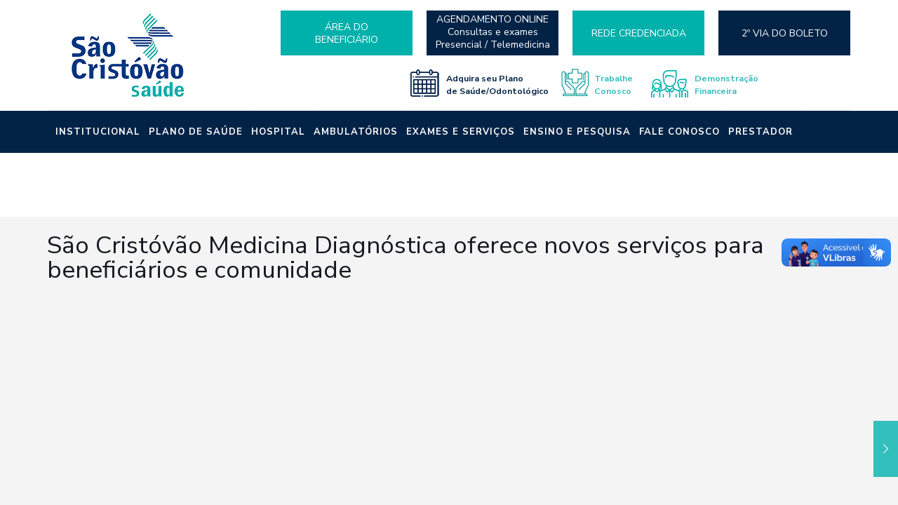

--- FILE ---
content_type: text/html; charset=UTF-8
request_url: https://www.saocristovao.com.br/sao-cristovao-medicina-diagnostica-oferece-novos-servicos-para-beneficiarios-e-comunidade/
body_size: 49221
content:
<!DOCTYPE html>
<html dir="ltr" lang="pt-BR" prefix="og: https://ogp.me/ns#" class="no-js " itemscope itemtype="https://schema.org/Article" >

<head>

<meta charset="UTF-8" />
	<!-- PopupPress Plugin v.2.9.9 - 6.9 -->

		<!-- All in One SEO 4.9.1.1 - aioseo.com -->
	<meta name="robots" content="max-image-preview:large" />
	<meta name="author" content="Gabriella Evision"/>
	<link rel="canonical" href="https://www.saocristovao.com.br/sao-cristovao-medicina-diagnostica-oferece-novos-servicos-para-beneficiarios-e-comunidade/" />
	<meta name="generator" content="All in One SEO (AIOSEO) 4.9.1.1" />
		<meta property="og:locale" content="pt_BR" />
		<meta property="og:site_name" content="São Cristóvão Saúde - Conte sempre com a gente. Pensou em saúde, pensou em São Cristóvão!" />
		<meta property="og:type" content="article" />
		<meta property="og:title" content="São Cristóvão Medicina Diagnóstica oferece novos serviços para beneficiários e comunidade - São Cristóvão Saúde" />
		<meta property="og:url" content="https://www.saocristovao.com.br/sao-cristovao-medicina-diagnostica-oferece-novos-servicos-para-beneficiarios-e-comunidade/" />
		<meta property="article:published_time" content="2023-12-14T15:32:05+00:00" />
		<meta property="article:modified_time" content="2023-12-14T15:32:48+00:00" />
		<meta name="twitter:card" content="summary_large_image" />
		<meta name="twitter:title" content="São Cristóvão Medicina Diagnóstica oferece novos serviços para beneficiários e comunidade - São Cristóvão Saúde" />
		<script type="application/ld+json" class="aioseo-schema">
			{"@context":"https:\/\/schema.org","@graph":[{"@type":"BlogPosting","@id":"https:\/\/www.saocristovao.com.br\/sao-cristovao-medicina-diagnostica-oferece-novos-servicos-para-beneficiarios-e-comunidade\/#blogposting","name":"S\u00e3o Crist\u00f3v\u00e3o Medicina Diagn\u00f3stica oferece novos servi\u00e7os para benefici\u00e1rios e comunidade - S\u00e3o Crist\u00f3v\u00e3o Sa\u00fade","headline":"S\u00e3o Crist\u00f3v\u00e3o Medicina Diagn\u00f3stica oferece novos servi\u00e7os para benefici\u00e1rios e comunidade","author":{"@id":"https:\/\/www.saocristovao.com.br\/author\/gabriella\/#author"},"publisher":{"@id":"https:\/\/www.saocristovao.com.br\/#organization"},"image":{"@type":"ImageObject","url":"https:\/\/www.saocristovao.com.br\/wp-content\/uploads\/2023\/12\/boletim_965.png","width":500,"height":500},"datePublished":"2023-12-14T12:32:05-03:00","dateModified":"2023-12-14T15:32:48-03:00","inLanguage":"pt-BR","mainEntityOfPage":{"@id":"https:\/\/www.saocristovao.com.br\/sao-cristovao-medicina-diagnostica-oferece-novos-servicos-para-beneficiarios-e-comunidade\/#webpage"},"isPartOf":{"@id":"https:\/\/www.saocristovao.com.br\/sao-cristovao-medicina-diagnostica-oferece-novos-servicos-para-beneficiarios-e-comunidade\/#webpage"},"articleSection":"Boletim Agosto"},{"@type":"BreadcrumbList","@id":"https:\/\/www.saocristovao.com.br\/sao-cristovao-medicina-diagnostica-oferece-novos-servicos-para-beneficiarios-e-comunidade\/#breadcrumblist","itemListElement":[{"@type":"ListItem","@id":"https:\/\/www.saocristovao.com.br#listItem","position":1,"name":"Home","item":"https:\/\/www.saocristovao.com.br","nextItem":{"@type":"ListItem","@id":"https:\/\/www.saocristovao.com.br\/category\/boletim-agosto\/#listItem","name":"Boletim Agosto"}},{"@type":"ListItem","@id":"https:\/\/www.saocristovao.com.br\/category\/boletim-agosto\/#listItem","position":2,"name":"Boletim Agosto","item":"https:\/\/www.saocristovao.com.br\/category\/boletim-agosto\/","nextItem":{"@type":"ListItem","@id":"https:\/\/www.saocristovao.com.br\/sao-cristovao-medicina-diagnostica-oferece-novos-servicos-para-beneficiarios-e-comunidade\/#listItem","name":"S\u00e3o Crist\u00f3v\u00e3o Medicina Diagn\u00f3stica oferece novos servi\u00e7os para benefici\u00e1rios e comunidade"},"previousItem":{"@type":"ListItem","@id":"https:\/\/www.saocristovao.com.br#listItem","name":"Home"}},{"@type":"ListItem","@id":"https:\/\/www.saocristovao.com.br\/sao-cristovao-medicina-diagnostica-oferece-novos-servicos-para-beneficiarios-e-comunidade\/#listItem","position":3,"name":"S\u00e3o Crist\u00f3v\u00e3o Medicina Diagn\u00f3stica oferece novos servi\u00e7os para benefici\u00e1rios e comunidade","previousItem":{"@type":"ListItem","@id":"https:\/\/www.saocristovao.com.br\/category\/boletim-agosto\/#listItem","name":"Boletim Agosto"}}]},{"@type":"Organization","@id":"https:\/\/www.saocristovao.com.br\/#organization","name":"S\u00e3o Crist\u00f3v\u00e3o Sa\u00fade","description":"Conte sempre com a gente. Pensou em sa\u00fade, pensou em S\u00e3o Crist\u00f3v\u00e3o!","url":"https:\/\/www.saocristovao.com.br\/"},{"@type":"Person","@id":"https:\/\/www.saocristovao.com.br\/author\/gabriella\/#author","url":"https:\/\/www.saocristovao.com.br\/author\/gabriella\/","name":"Gabriella Evision","image":{"@type":"ImageObject","@id":"https:\/\/www.saocristovao.com.br\/sao-cristovao-medicina-diagnostica-oferece-novos-servicos-para-beneficiarios-e-comunidade\/#authorImage","url":"https:\/\/secure.gravatar.com\/avatar\/a1d46282528ac67305639d76d28c642809271dfca406cfb6d8eea4a2708a37f3?s=96&d=mm&r=g","width":96,"height":96,"caption":"Gabriella Evision"}},{"@type":"WebPage","@id":"https:\/\/www.saocristovao.com.br\/sao-cristovao-medicina-diagnostica-oferece-novos-servicos-para-beneficiarios-e-comunidade\/#webpage","url":"https:\/\/www.saocristovao.com.br\/sao-cristovao-medicina-diagnostica-oferece-novos-servicos-para-beneficiarios-e-comunidade\/","name":"S\u00e3o Crist\u00f3v\u00e3o Medicina Diagn\u00f3stica oferece novos servi\u00e7os para benefici\u00e1rios e comunidade - S\u00e3o Crist\u00f3v\u00e3o Sa\u00fade","inLanguage":"pt-BR","isPartOf":{"@id":"https:\/\/www.saocristovao.com.br\/#website"},"breadcrumb":{"@id":"https:\/\/www.saocristovao.com.br\/sao-cristovao-medicina-diagnostica-oferece-novos-servicos-para-beneficiarios-e-comunidade\/#breadcrumblist"},"author":{"@id":"https:\/\/www.saocristovao.com.br\/author\/gabriella\/#author"},"creator":{"@id":"https:\/\/www.saocristovao.com.br\/author\/gabriella\/#author"},"image":{"@type":"ImageObject","url":"https:\/\/www.saocristovao.com.br\/wp-content\/uploads\/2023\/12\/boletim_965.png","@id":"https:\/\/www.saocristovao.com.br\/sao-cristovao-medicina-diagnostica-oferece-novos-servicos-para-beneficiarios-e-comunidade\/#mainImage","width":500,"height":500},"primaryImageOfPage":{"@id":"https:\/\/www.saocristovao.com.br\/sao-cristovao-medicina-diagnostica-oferece-novos-servicos-para-beneficiarios-e-comunidade\/#mainImage"},"datePublished":"2023-12-14T12:32:05-03:00","dateModified":"2023-12-14T15:32:48-03:00"},{"@type":"WebSite","@id":"https:\/\/www.saocristovao.com.br\/#website","url":"https:\/\/www.saocristovao.com.br\/","name":"S\u00e3o Crist\u00f3v\u00e3o Sa\u00fade","description":"Conte sempre com a gente. Pensou em sa\u00fade, pensou em S\u00e3o Crist\u00f3v\u00e3o!","inLanguage":"pt-BR","publisher":{"@id":"https:\/\/www.saocristovao.com.br\/#organization"}}]}
		</script>
		<!-- All in One SEO -->


<!-- Google Tag Manager for WordPress by gtm4wp.com -->
<script data-cfasync="false" data-pagespeed-no-defer>
	var gtm4wp_datalayer_name = "dataLayer";
	var dataLayer = dataLayer || [];
</script>
<!-- End Google Tag Manager for WordPress by gtm4wp.com --><meta property="og:image" content="https://www.saocristovao.com.br/wp-content/uploads/2023/12/boletim_965.png"/>
<meta property="og:url" content="https://www.saocristovao.com.br/sao-cristovao-medicina-diagnostica-oferece-novos-servicos-para-beneficiarios-e-comunidade/"/>
<meta property="og:type" content="article"/>
<meta property="og:title" content="São Cristóvão Medicina Diagnóstica oferece novos serviços para beneficiários e comunidade"/>
<meta property="og:description" content=""/>
<link rel="alternate" hreflang="pt-BR" href="https://www.saocristovao.com.br/sao-cristovao-medicina-diagnostica-oferece-novos-servicos-para-beneficiarios-e-comunidade/"/>
<meta name="viewport" content="width=device-width, initial-scale=0.6, minimum-scale=0.6, maximum-scale=1">


<!-- Google tag (gtag.js) --> <script async src="https://www.googletagmanager.com/gtag/js?id=G-6C7C3850EY"></script> <script> window.dataLayer = window.dataLayer || []; function gtag(){dataLayer.push(arguments);} gtag('js', new Date()); gtag('config', 'G-6C7C3850EY'); </script>


<!-- Google Tag Manager -->
<script>(function(w,d,s,l,i){w[l]=w[l]||[];w[l].push({'gtm.start':
new Date().getTime(),event:'gtm.js'});var f=d.getElementsByTagName(s)[0],
j=d.createElement(s),dl=l!='dataLayer'?'&l='+l:'';j.async=true;j.src=
'https://www.googletagmanager.com/gtm.js?id='+i+dl;f.parentNode.insertBefore(j,f);
})(window,document,'script','dataLayer','GTM-5L2N5NB');</script>
<!-- End Google Tag Manager -->
 


<!-- Google Tag Manager (noscript) -->
<noscript><iframe src="https://www.googletagmanager.com/ns.html?id=GTM-5L2N5NB"
height="0" width="0" style="display:none;visibility:hidden"></iframe></noscript>
<!-- End Google Tag Manager (noscript) -->
<!-- Google Tag Manager -->
<script>(function(w,d,s,l,i){w[l]=w[l]||[];w[l].push({'gtm.start':
new Date().getTime(),event:'gtm.js'});var f=d.getElementsByTagName(s)[0],
j=d.createElement(s),dl=l!='dataLayer'?'&l='+l:'';j.async=true;j.src=
'https://www.googletagmanager.com/gtm.js?id='+i+dl;f.parentNode.insertBefore(j,f);
})(window,document,'script','dataLayer','GTM-KQ6DHL53');</script>
<!-- End Google Tag Manager --><meta name="format-detection" content="telephone=no">
<meta name="viewport" content="width=device-width, initial-scale=1, maximum-scale=1" />
<link rel="shortcut icon" href="https://www.saocristovao.com.br/wp-content/uploads/2019/04/icon-32.png" type="image/x-icon" />
<meta name="theme-color" content="#ffffff" media="(prefers-color-scheme: light)">
<meta name="theme-color" content="#ffffff" media="(prefers-color-scheme: dark)">

	<!-- This site is optimized with the Yoast SEO plugin v26.6 - https://yoast.com/wordpress/plugins/seo/ -->
	<title>São Cristóvão Medicina Diagnóstica oferece novos serviços para beneficiários e comunidade - São Cristóvão Saúde</title>
	<link rel="canonical" href="https://www.saocristovao.com.br/sao-cristovao-medicina-diagnostica-oferece-novos-servicos-para-beneficiarios-e-comunidade/" />
	<meta property="og:locale" content="pt_BR" />
	<meta property="og:type" content="article" />
	<meta property="og:title" content="São Cristóvão Medicina Diagnóstica oferece novos serviços para beneficiários e comunidade - São Cristóvão Saúde" />
	<meta property="og:url" content="https://www.saocristovao.com.br/sao-cristovao-medicina-diagnostica-oferece-novos-servicos-para-beneficiarios-e-comunidade/" />
	<meta property="og:site_name" content="São Cristóvão Saúde" />
	<meta property="article:published_time" content="2023-12-14T15:32:05+00:00" />
	<meta property="article:modified_time" content="2023-12-14T15:32:48+00:00" />
	<meta property="og:image" content="https://www.saocristovao.com.br/wp-content/uploads/2023/12/boletim_965.png" />
	<meta property="og:image:width" content="500" />
	<meta property="og:image:height" content="500" />
	<meta property="og:image:type" content="image/png" />
	<meta name="author" content="Gabriella Evision" />
	<meta name="twitter:card" content="summary_large_image" />
	<meta name="twitter:label1" content="Escrito por" />
	<meta name="twitter:data1" content="Gabriella Evision" />
	<script type="application/ld+json" class="yoast-schema-graph">{"@context":"https://schema.org","@graph":[{"@type":"Article","@id":"https://www.saocristovao.com.br/sao-cristovao-medicina-diagnostica-oferece-novos-servicos-para-beneficiarios-e-comunidade/#article","isPartOf":{"@id":"https://www.saocristovao.com.br/sao-cristovao-medicina-diagnostica-oferece-novos-servicos-para-beneficiarios-e-comunidade/"},"author":{"name":"Gabriella Evision","@id":"https://www.saocristovao.com.br/#/schema/person/2bc98762ab5ab6f93e102dfffacfc63b"},"headline":"São Cristóvão Medicina Diagnóstica oferece novos serviços para beneficiários e comunidade","datePublished":"2023-12-14T15:32:05+00:00","dateModified":"2023-12-14T15:32:48+00:00","mainEntityOfPage":{"@id":"https://www.saocristovao.com.br/sao-cristovao-medicina-diagnostica-oferece-novos-servicos-para-beneficiarios-e-comunidade/"},"wordCount":17,"commentCount":0,"publisher":{"@id":"https://www.saocristovao.com.br/#organization"},"image":{"@id":"https://www.saocristovao.com.br/sao-cristovao-medicina-diagnostica-oferece-novos-servicos-para-beneficiarios-e-comunidade/#primaryimage"},"thumbnailUrl":"https://www.saocristovao.com.br/wp-content/uploads/2023/12/boletim_965.png","articleSection":["Boletim Agosto"],"inLanguage":"pt-BR","potentialAction":[{"@type":"CommentAction","name":"Comment","target":["https://www.saocristovao.com.br/sao-cristovao-medicina-diagnostica-oferece-novos-servicos-para-beneficiarios-e-comunidade/#respond"]}]},{"@type":"WebPage","@id":"https://www.saocristovao.com.br/sao-cristovao-medicina-diagnostica-oferece-novos-servicos-para-beneficiarios-e-comunidade/","url":"https://www.saocristovao.com.br/sao-cristovao-medicina-diagnostica-oferece-novos-servicos-para-beneficiarios-e-comunidade/","name":"São Cristóvão Medicina Diagnóstica oferece novos serviços para beneficiários e comunidade - São Cristóvão Saúde","isPartOf":{"@id":"https://www.saocristovao.com.br/#website"},"primaryImageOfPage":{"@id":"https://www.saocristovao.com.br/sao-cristovao-medicina-diagnostica-oferece-novos-servicos-para-beneficiarios-e-comunidade/#primaryimage"},"image":{"@id":"https://www.saocristovao.com.br/sao-cristovao-medicina-diagnostica-oferece-novos-servicos-para-beneficiarios-e-comunidade/#primaryimage"},"thumbnailUrl":"https://www.saocristovao.com.br/wp-content/uploads/2023/12/boletim_965.png","datePublished":"2023-12-14T15:32:05+00:00","dateModified":"2023-12-14T15:32:48+00:00","breadcrumb":{"@id":"https://www.saocristovao.com.br/sao-cristovao-medicina-diagnostica-oferece-novos-servicos-para-beneficiarios-e-comunidade/#breadcrumb"},"inLanguage":"pt-BR","potentialAction":[{"@type":"ReadAction","target":["https://www.saocristovao.com.br/sao-cristovao-medicina-diagnostica-oferece-novos-servicos-para-beneficiarios-e-comunidade/"]}]},{"@type":"ImageObject","inLanguage":"pt-BR","@id":"https://www.saocristovao.com.br/sao-cristovao-medicina-diagnostica-oferece-novos-servicos-para-beneficiarios-e-comunidade/#primaryimage","url":"https://www.saocristovao.com.br/wp-content/uploads/2023/12/boletim_965.png","contentUrl":"https://www.saocristovao.com.br/wp-content/uploads/2023/12/boletim_965.png","width":500,"height":500},{"@type":"BreadcrumbList","@id":"https://www.saocristovao.com.br/sao-cristovao-medicina-diagnostica-oferece-novos-servicos-para-beneficiarios-e-comunidade/#breadcrumb","itemListElement":[{"@type":"ListItem","position":1,"name":"Início","item":"https://www.saocristovao.com.br/"},{"@type":"ListItem","position":2,"name":"São Cristóvão Medicina Diagnóstica oferece novos serviços para beneficiários e comunidade"}]},{"@type":"WebSite","@id":"https://www.saocristovao.com.br/#website","url":"https://www.saocristovao.com.br/","name":"São Cristóvão Saúde","description":"Conte sempre com a gente. Pensou em saúde, pensou em São Cristóvão!","publisher":{"@id":"https://www.saocristovao.com.br/#organization"},"potentialAction":[{"@type":"SearchAction","target":{"@type":"EntryPoint","urlTemplate":"https://www.saocristovao.com.br/?s={search_term_string}"},"query-input":{"@type":"PropertyValueSpecification","valueRequired":true,"valueName":"search_term_string"}}],"inLanguage":"pt-BR"},{"@type":"Organization","@id":"https://www.saocristovao.com.br/#organization","name":"São Cristóvão Saúde","url":"https://www.saocristovao.com.br/","logo":{"@type":"ImageObject","inLanguage":"pt-BR","@id":"https://www.saocristovao.com.br/#/schema/logo/image/","url":"https://www.saocristovao.com.br/wp-content/uploads/2019/03/logo.png","contentUrl":"https://www.saocristovao.com.br/wp-content/uploads/2019/03/logo.png","width":172,"height":127,"caption":"São Cristóvão Saúde"},"image":{"@id":"https://www.saocristovao.com.br/#/schema/logo/image/"}},{"@type":"Person","@id":"https://www.saocristovao.com.br/#/schema/person/2bc98762ab5ab6f93e102dfffacfc63b","name":"Gabriella Evision","image":{"@type":"ImageObject","inLanguage":"pt-BR","@id":"https://www.saocristovao.com.br/#/schema/person/image/","url":"https://secure.gravatar.com/avatar/a1d46282528ac67305639d76d28c642809271dfca406cfb6d8eea4a2708a37f3?s=96&d=mm&r=g","contentUrl":"https://secure.gravatar.com/avatar/a1d46282528ac67305639d76d28c642809271dfca406cfb6d8eea4a2708a37f3?s=96&d=mm&r=g","caption":"Gabriella Evision"},"url":"https://www.saocristovao.com.br/author/gabriella/"}]}</script>
	<!-- / Yoast SEO plugin. -->


<link rel='dns-prefetch' href='//fonts.googleapis.com' />
<link rel="alternate" type="application/rss+xml" title="Feed para São Cristóvão Saúde &raquo;" href="https://www.saocristovao.com.br/feed/" />
<link rel="alternate" type="application/rss+xml" title="Feed de comentários para São Cristóvão Saúde &raquo;" href="https://www.saocristovao.com.br/comments/feed/" />
<link rel="alternate" type="application/rss+xml" title="Feed de comentários para São Cristóvão Saúde &raquo; São Cristóvão Medicina Diagnóstica oferece novos serviços para beneficiários e comunidade" href="https://www.saocristovao.com.br/sao-cristovao-medicina-diagnostica-oferece-novos-servicos-para-beneficiarios-e-comunidade/feed/" />
<link rel="alternate" title="oEmbed (JSON)" type="application/json+oembed" href="https://www.saocristovao.com.br/wp-json/oembed/1.0/embed?url=https%3A%2F%2Fwww.saocristovao.com.br%2Fsao-cristovao-medicina-diagnostica-oferece-novos-servicos-para-beneficiarios-e-comunidade%2F" />
<link rel="alternate" title="oEmbed (XML)" type="text/xml+oembed" href="https://www.saocristovao.com.br/wp-json/oembed/1.0/embed?url=https%3A%2F%2Fwww.saocristovao.com.br%2Fsao-cristovao-medicina-diagnostica-oferece-novos-servicos-para-beneficiarios-e-comunidade%2F&#038;format=xml" />
		<!-- This site uses the Google Analytics by MonsterInsights plugin v9.11.1 - Using Analytics tracking - https://www.monsterinsights.com/ -->
							<script src="//www.googletagmanager.com/gtag/js?id=G-9BPR80VY25"  data-cfasync="false" data-wpfc-render="false" type="text/javascript" async></script>
			<script data-cfasync="false" data-wpfc-render="false" type="text/javascript">
				var mi_version = '9.11.1';
				var mi_track_user = true;
				var mi_no_track_reason = '';
								var MonsterInsightsDefaultLocations = {"page_location":"https:\/\/www.saocristovao.com.br\/sao-cristovao-medicina-diagnostica-oferece-novos-servicos-para-beneficiarios-e-comunidade\/"};
								if ( typeof MonsterInsightsPrivacyGuardFilter === 'function' ) {
					var MonsterInsightsLocations = (typeof MonsterInsightsExcludeQuery === 'object') ? MonsterInsightsPrivacyGuardFilter( MonsterInsightsExcludeQuery ) : MonsterInsightsPrivacyGuardFilter( MonsterInsightsDefaultLocations );
				} else {
					var MonsterInsightsLocations = (typeof MonsterInsightsExcludeQuery === 'object') ? MonsterInsightsExcludeQuery : MonsterInsightsDefaultLocations;
				}

								var disableStrs = [
										'ga-disable-G-9BPR80VY25',
									];

				/* Function to detect opted out users */
				function __gtagTrackerIsOptedOut() {
					for (var index = 0; index < disableStrs.length; index++) {
						if (document.cookie.indexOf(disableStrs[index] + '=true') > -1) {
							return true;
						}
					}

					return false;
				}

				/* Disable tracking if the opt-out cookie exists. */
				if (__gtagTrackerIsOptedOut()) {
					for (var index = 0; index < disableStrs.length; index++) {
						window[disableStrs[index]] = true;
					}
				}

				/* Opt-out function */
				function __gtagTrackerOptout() {
					for (var index = 0; index < disableStrs.length; index++) {
						document.cookie = disableStrs[index] + '=true; expires=Thu, 31 Dec 2099 23:59:59 UTC; path=/';
						window[disableStrs[index]] = true;
					}
				}

				if ('undefined' === typeof gaOptout) {
					function gaOptout() {
						__gtagTrackerOptout();
					}
				}
								window.dataLayer = window.dataLayer || [];

				window.MonsterInsightsDualTracker = {
					helpers: {},
					trackers: {},
				};
				if (mi_track_user) {
					function __gtagDataLayer() {
						dataLayer.push(arguments);
					}

					function __gtagTracker(type, name, parameters) {
						if (!parameters) {
							parameters = {};
						}

						if (parameters.send_to) {
							__gtagDataLayer.apply(null, arguments);
							return;
						}

						if (type === 'event') {
														parameters.send_to = monsterinsights_frontend.v4_id;
							var hookName = name;
							if (typeof parameters['event_category'] !== 'undefined') {
								hookName = parameters['event_category'] + ':' + name;
							}

							if (typeof MonsterInsightsDualTracker.trackers[hookName] !== 'undefined') {
								MonsterInsightsDualTracker.trackers[hookName](parameters);
							} else {
								__gtagDataLayer('event', name, parameters);
							}
							
						} else {
							__gtagDataLayer.apply(null, arguments);
						}
					}

					__gtagTracker('js', new Date());
					__gtagTracker('set', {
						'developer_id.dZGIzZG': true,
											});
					if ( MonsterInsightsLocations.page_location ) {
						__gtagTracker('set', MonsterInsightsLocations);
					}
										__gtagTracker('config', 'G-9BPR80VY25', {"forceSSL":"true","link_attribution":"true"} );
										window.gtag = __gtagTracker;										(function () {
						/* https://developers.google.com/analytics/devguides/collection/analyticsjs/ */
						/* ga and __gaTracker compatibility shim. */
						var noopfn = function () {
							return null;
						};
						var newtracker = function () {
							return new Tracker();
						};
						var Tracker = function () {
							return null;
						};
						var p = Tracker.prototype;
						p.get = noopfn;
						p.set = noopfn;
						p.send = function () {
							var args = Array.prototype.slice.call(arguments);
							args.unshift('send');
							__gaTracker.apply(null, args);
						};
						var __gaTracker = function () {
							var len = arguments.length;
							if (len === 0) {
								return;
							}
							var f = arguments[len - 1];
							if (typeof f !== 'object' || f === null || typeof f.hitCallback !== 'function') {
								if ('send' === arguments[0]) {
									var hitConverted, hitObject = false, action;
									if ('event' === arguments[1]) {
										if ('undefined' !== typeof arguments[3]) {
											hitObject = {
												'eventAction': arguments[3],
												'eventCategory': arguments[2],
												'eventLabel': arguments[4],
												'value': arguments[5] ? arguments[5] : 1,
											}
										}
									}
									if ('pageview' === arguments[1]) {
										if ('undefined' !== typeof arguments[2]) {
											hitObject = {
												'eventAction': 'page_view',
												'page_path': arguments[2],
											}
										}
									}
									if (typeof arguments[2] === 'object') {
										hitObject = arguments[2];
									}
									if (typeof arguments[5] === 'object') {
										Object.assign(hitObject, arguments[5]);
									}
									if ('undefined' !== typeof arguments[1].hitType) {
										hitObject = arguments[1];
										if ('pageview' === hitObject.hitType) {
											hitObject.eventAction = 'page_view';
										}
									}
									if (hitObject) {
										action = 'timing' === arguments[1].hitType ? 'timing_complete' : hitObject.eventAction;
										hitConverted = mapArgs(hitObject);
										__gtagTracker('event', action, hitConverted);
									}
								}
								return;
							}

							function mapArgs(args) {
								var arg, hit = {};
								var gaMap = {
									'eventCategory': 'event_category',
									'eventAction': 'event_action',
									'eventLabel': 'event_label',
									'eventValue': 'event_value',
									'nonInteraction': 'non_interaction',
									'timingCategory': 'event_category',
									'timingVar': 'name',
									'timingValue': 'value',
									'timingLabel': 'event_label',
									'page': 'page_path',
									'location': 'page_location',
									'title': 'page_title',
									'referrer' : 'page_referrer',
								};
								for (arg in args) {
																		if (!(!args.hasOwnProperty(arg) || !gaMap.hasOwnProperty(arg))) {
										hit[gaMap[arg]] = args[arg];
									} else {
										hit[arg] = args[arg];
									}
								}
								return hit;
							}

							try {
								f.hitCallback();
							} catch (ex) {
							}
						};
						__gaTracker.create = newtracker;
						__gaTracker.getByName = newtracker;
						__gaTracker.getAll = function () {
							return [];
						};
						__gaTracker.remove = noopfn;
						__gaTracker.loaded = true;
						window['__gaTracker'] = __gaTracker;
					})();
									} else {
										console.log("");
					(function () {
						function __gtagTracker() {
							return null;
						}

						window['__gtagTracker'] = __gtagTracker;
						window['gtag'] = __gtagTracker;
					})();
									}
			</script>
							<!-- / Google Analytics by MonsterInsights -->
		<style id='wp-img-auto-sizes-contain-inline-css' type='text/css'>
img:is([sizes=auto i],[sizes^="auto," i]){contain-intrinsic-size:3000px 1500px}
/*# sourceURL=wp-img-auto-sizes-contain-inline-css */
</style>
<style id='wp-emoji-styles-inline-css' type='text/css'>

	img.wp-smiley, img.emoji {
		display: inline !important;
		border: none !important;
		box-shadow: none !important;
		height: 1em !important;
		width: 1em !important;
		margin: 0 0.07em !important;
		vertical-align: -0.1em !important;
		background: none !important;
		padding: 0 !important;
	}
/*# sourceURL=wp-emoji-styles-inline-css */
</style>
<link rel='stylesheet' id='wp-block-library-css' href='https://www.saocristovao.com.br/wp-includes/css/dist/block-library/style.min.css?ver=6.9' type='text/css' media='all' />
<style id='classic-theme-styles-inline-css' type='text/css'>
/*! This file is auto-generated */
.wp-block-button__link{color:#fff;background-color:#32373c;border-radius:9999px;box-shadow:none;text-decoration:none;padding:calc(.667em + 2px) calc(1.333em + 2px);font-size:1.125em}.wp-block-file__button{background:#32373c;color:#fff;text-decoration:none}
/*# sourceURL=/wp-includes/css/classic-themes.min.css */
</style>
<link rel='stylesheet' id='aioseo/css/src/vue/standalone/blocks/table-of-contents/global.scss-css' href='https://www.saocristovao.com.br/wp-content/plugins/all-in-one-seo-pack/dist/Lite/assets/css/table-of-contents/global.e90f6d47.css?ver=4.9.1.1' type='text/css' media='all' />
<style id='global-styles-inline-css' type='text/css'>
:root{--wp--preset--aspect-ratio--square: 1;--wp--preset--aspect-ratio--4-3: 4/3;--wp--preset--aspect-ratio--3-4: 3/4;--wp--preset--aspect-ratio--3-2: 3/2;--wp--preset--aspect-ratio--2-3: 2/3;--wp--preset--aspect-ratio--16-9: 16/9;--wp--preset--aspect-ratio--9-16: 9/16;--wp--preset--color--black: #000000;--wp--preset--color--cyan-bluish-gray: #abb8c3;--wp--preset--color--white: #ffffff;--wp--preset--color--pale-pink: #f78da7;--wp--preset--color--vivid-red: #cf2e2e;--wp--preset--color--luminous-vivid-orange: #ff6900;--wp--preset--color--luminous-vivid-amber: #fcb900;--wp--preset--color--light-green-cyan: #7bdcb5;--wp--preset--color--vivid-green-cyan: #00d084;--wp--preset--color--pale-cyan-blue: #8ed1fc;--wp--preset--color--vivid-cyan-blue: #0693e3;--wp--preset--color--vivid-purple: #9b51e0;--wp--preset--gradient--vivid-cyan-blue-to-vivid-purple: linear-gradient(135deg,rgb(6,147,227) 0%,rgb(155,81,224) 100%);--wp--preset--gradient--light-green-cyan-to-vivid-green-cyan: linear-gradient(135deg,rgb(122,220,180) 0%,rgb(0,208,130) 100%);--wp--preset--gradient--luminous-vivid-amber-to-luminous-vivid-orange: linear-gradient(135deg,rgb(252,185,0) 0%,rgb(255,105,0) 100%);--wp--preset--gradient--luminous-vivid-orange-to-vivid-red: linear-gradient(135deg,rgb(255,105,0) 0%,rgb(207,46,46) 100%);--wp--preset--gradient--very-light-gray-to-cyan-bluish-gray: linear-gradient(135deg,rgb(238,238,238) 0%,rgb(169,184,195) 100%);--wp--preset--gradient--cool-to-warm-spectrum: linear-gradient(135deg,rgb(74,234,220) 0%,rgb(151,120,209) 20%,rgb(207,42,186) 40%,rgb(238,44,130) 60%,rgb(251,105,98) 80%,rgb(254,248,76) 100%);--wp--preset--gradient--blush-light-purple: linear-gradient(135deg,rgb(255,206,236) 0%,rgb(152,150,240) 100%);--wp--preset--gradient--blush-bordeaux: linear-gradient(135deg,rgb(254,205,165) 0%,rgb(254,45,45) 50%,rgb(107,0,62) 100%);--wp--preset--gradient--luminous-dusk: linear-gradient(135deg,rgb(255,203,112) 0%,rgb(199,81,192) 50%,rgb(65,88,208) 100%);--wp--preset--gradient--pale-ocean: linear-gradient(135deg,rgb(255,245,203) 0%,rgb(182,227,212) 50%,rgb(51,167,181) 100%);--wp--preset--gradient--electric-grass: linear-gradient(135deg,rgb(202,248,128) 0%,rgb(113,206,126) 100%);--wp--preset--gradient--midnight: linear-gradient(135deg,rgb(2,3,129) 0%,rgb(40,116,252) 100%);--wp--preset--font-size--small: 13px;--wp--preset--font-size--medium: 20px;--wp--preset--font-size--large: 36px;--wp--preset--font-size--x-large: 42px;--wp--preset--spacing--20: 0.44rem;--wp--preset--spacing--30: 0.67rem;--wp--preset--spacing--40: 1rem;--wp--preset--spacing--50: 1.5rem;--wp--preset--spacing--60: 2.25rem;--wp--preset--spacing--70: 3.38rem;--wp--preset--spacing--80: 5.06rem;--wp--preset--shadow--natural: 6px 6px 9px rgba(0, 0, 0, 0.2);--wp--preset--shadow--deep: 12px 12px 50px rgba(0, 0, 0, 0.4);--wp--preset--shadow--sharp: 6px 6px 0px rgba(0, 0, 0, 0.2);--wp--preset--shadow--outlined: 6px 6px 0px -3px rgb(255, 255, 255), 6px 6px rgb(0, 0, 0);--wp--preset--shadow--crisp: 6px 6px 0px rgb(0, 0, 0);}:where(.is-layout-flex){gap: 0.5em;}:where(.is-layout-grid){gap: 0.5em;}body .is-layout-flex{display: flex;}.is-layout-flex{flex-wrap: wrap;align-items: center;}.is-layout-flex > :is(*, div){margin: 0;}body .is-layout-grid{display: grid;}.is-layout-grid > :is(*, div){margin: 0;}:where(.wp-block-columns.is-layout-flex){gap: 2em;}:where(.wp-block-columns.is-layout-grid){gap: 2em;}:where(.wp-block-post-template.is-layout-flex){gap: 1.25em;}:where(.wp-block-post-template.is-layout-grid){gap: 1.25em;}.has-black-color{color: var(--wp--preset--color--black) !important;}.has-cyan-bluish-gray-color{color: var(--wp--preset--color--cyan-bluish-gray) !important;}.has-white-color{color: var(--wp--preset--color--white) !important;}.has-pale-pink-color{color: var(--wp--preset--color--pale-pink) !important;}.has-vivid-red-color{color: var(--wp--preset--color--vivid-red) !important;}.has-luminous-vivid-orange-color{color: var(--wp--preset--color--luminous-vivid-orange) !important;}.has-luminous-vivid-amber-color{color: var(--wp--preset--color--luminous-vivid-amber) !important;}.has-light-green-cyan-color{color: var(--wp--preset--color--light-green-cyan) !important;}.has-vivid-green-cyan-color{color: var(--wp--preset--color--vivid-green-cyan) !important;}.has-pale-cyan-blue-color{color: var(--wp--preset--color--pale-cyan-blue) !important;}.has-vivid-cyan-blue-color{color: var(--wp--preset--color--vivid-cyan-blue) !important;}.has-vivid-purple-color{color: var(--wp--preset--color--vivid-purple) !important;}.has-black-background-color{background-color: var(--wp--preset--color--black) !important;}.has-cyan-bluish-gray-background-color{background-color: var(--wp--preset--color--cyan-bluish-gray) !important;}.has-white-background-color{background-color: var(--wp--preset--color--white) !important;}.has-pale-pink-background-color{background-color: var(--wp--preset--color--pale-pink) !important;}.has-vivid-red-background-color{background-color: var(--wp--preset--color--vivid-red) !important;}.has-luminous-vivid-orange-background-color{background-color: var(--wp--preset--color--luminous-vivid-orange) !important;}.has-luminous-vivid-amber-background-color{background-color: var(--wp--preset--color--luminous-vivid-amber) !important;}.has-light-green-cyan-background-color{background-color: var(--wp--preset--color--light-green-cyan) !important;}.has-vivid-green-cyan-background-color{background-color: var(--wp--preset--color--vivid-green-cyan) !important;}.has-pale-cyan-blue-background-color{background-color: var(--wp--preset--color--pale-cyan-blue) !important;}.has-vivid-cyan-blue-background-color{background-color: var(--wp--preset--color--vivid-cyan-blue) !important;}.has-vivid-purple-background-color{background-color: var(--wp--preset--color--vivid-purple) !important;}.has-black-border-color{border-color: var(--wp--preset--color--black) !important;}.has-cyan-bluish-gray-border-color{border-color: var(--wp--preset--color--cyan-bluish-gray) !important;}.has-white-border-color{border-color: var(--wp--preset--color--white) !important;}.has-pale-pink-border-color{border-color: var(--wp--preset--color--pale-pink) !important;}.has-vivid-red-border-color{border-color: var(--wp--preset--color--vivid-red) !important;}.has-luminous-vivid-orange-border-color{border-color: var(--wp--preset--color--luminous-vivid-orange) !important;}.has-luminous-vivid-amber-border-color{border-color: var(--wp--preset--color--luminous-vivid-amber) !important;}.has-light-green-cyan-border-color{border-color: var(--wp--preset--color--light-green-cyan) !important;}.has-vivid-green-cyan-border-color{border-color: var(--wp--preset--color--vivid-green-cyan) !important;}.has-pale-cyan-blue-border-color{border-color: var(--wp--preset--color--pale-cyan-blue) !important;}.has-vivid-cyan-blue-border-color{border-color: var(--wp--preset--color--vivid-cyan-blue) !important;}.has-vivid-purple-border-color{border-color: var(--wp--preset--color--vivid-purple) !important;}.has-vivid-cyan-blue-to-vivid-purple-gradient-background{background: var(--wp--preset--gradient--vivid-cyan-blue-to-vivid-purple) !important;}.has-light-green-cyan-to-vivid-green-cyan-gradient-background{background: var(--wp--preset--gradient--light-green-cyan-to-vivid-green-cyan) !important;}.has-luminous-vivid-amber-to-luminous-vivid-orange-gradient-background{background: var(--wp--preset--gradient--luminous-vivid-amber-to-luminous-vivid-orange) !important;}.has-luminous-vivid-orange-to-vivid-red-gradient-background{background: var(--wp--preset--gradient--luminous-vivid-orange-to-vivid-red) !important;}.has-very-light-gray-to-cyan-bluish-gray-gradient-background{background: var(--wp--preset--gradient--very-light-gray-to-cyan-bluish-gray) !important;}.has-cool-to-warm-spectrum-gradient-background{background: var(--wp--preset--gradient--cool-to-warm-spectrum) !important;}.has-blush-light-purple-gradient-background{background: var(--wp--preset--gradient--blush-light-purple) !important;}.has-blush-bordeaux-gradient-background{background: var(--wp--preset--gradient--blush-bordeaux) !important;}.has-luminous-dusk-gradient-background{background: var(--wp--preset--gradient--luminous-dusk) !important;}.has-pale-ocean-gradient-background{background: var(--wp--preset--gradient--pale-ocean) !important;}.has-electric-grass-gradient-background{background: var(--wp--preset--gradient--electric-grass) !important;}.has-midnight-gradient-background{background: var(--wp--preset--gradient--midnight) !important;}.has-small-font-size{font-size: var(--wp--preset--font-size--small) !important;}.has-medium-font-size{font-size: var(--wp--preset--font-size--medium) !important;}.has-large-font-size{font-size: var(--wp--preset--font-size--large) !important;}.has-x-large-font-size{font-size: var(--wp--preset--font-size--x-large) !important;}
:where(.wp-block-post-template.is-layout-flex){gap: 1.25em;}:where(.wp-block-post-template.is-layout-grid){gap: 1.25em;}
:where(.wp-block-term-template.is-layout-flex){gap: 1.25em;}:where(.wp-block-term-template.is-layout-grid){gap: 1.25em;}
:where(.wp-block-columns.is-layout-flex){gap: 2em;}:where(.wp-block-columns.is-layout-grid){gap: 2em;}
:root :where(.wp-block-pullquote){font-size: 1.5em;line-height: 1.6;}
/*# sourceURL=global-styles-inline-css */
</style>
<link rel='stylesheet' id='contact-form-7-css' href='https://www.saocristovao.com.br/wp-content/plugins/contact-form-7/includes/css/styles.css?ver=6.1.4' type='text/css' media='all' />
<link rel='stylesheet' id='dae-download-css' href='https://www.saocristovao.com.br/wp-content/plugins/download-after-email/css/download.css?ver=1765919992' type='text/css' media='all' />
<link rel='stylesheet' id='dashicons-css' href='https://www.saocristovao.com.br/wp-includes/css/dashicons.min.css?ver=6.9' type='text/css' media='all' />
<link rel='stylesheet' id='dae-fa-css' href='https://www.saocristovao.com.br/wp-content/plugins/download-after-email/css/all.css?ver=6.9' type='text/css' media='all' />
<link rel='stylesheet' id='pps_style-css' href='https://www.saocristovao.com.br/wp-content/plugins/popup-press/css/pps_style.css?ver=2.9.9' type='text/css' media='screen' />
<style id='pps_style-inline-css' type='text/css'>
.pps-popup {
}
.pps-popup .pps-wrap {
}
.pps-popup .pps-wrap .pps-close {
}
.pps-popup .pps-wrap .pps-content {
}

/*# sourceURL=pps_style-inline-css */
</style>
<link rel='stylesheet' id='mfn-be-css' href='https://www.saocristovao.com.br/wp-content/themes/betheme/css/be.css?ver=28.2' type='text/css' media='all' />
<link rel='stylesheet' id='mfn-animations-css' href='https://www.saocristovao.com.br/wp-content/themes/betheme/assets/animations/animations.min.css?ver=28.2' type='text/css' media='all' />
<link rel='stylesheet' id='mfn-font-awesome-css' href='https://www.saocristovao.com.br/wp-content/themes/betheme/fonts/fontawesome/fontawesome.css?ver=28.2' type='text/css' media='all' />
<link rel='stylesheet' id='mfn-responsive-css' href='https://www.saocristovao.com.br/wp-content/themes/betheme/css/responsive.css?ver=28.2' type='text/css' media='all' />
<link rel='stylesheet' id='mfn-fonts-css' href='https://fonts.googleapis.com/css?family=Nunito+Sans%3A1%2C300%2C400%2C400italic%2C500%2C700%2C700italic%7CPoppins%3A1%2C300%2C400%2C400italic%2C500%2C700%2C700italic&#038;display=swap&#038;ver=6.9' type='text/css' media='all' />
<link rel='stylesheet' id='evcal_google_fonts-css' href='//fonts.googleapis.com/css?family=Oswald%3A400%2C300%7COpen+Sans%3A700%2C400%2C400i%7CRoboto%3A700%2C400&#038;ver=6.9' type='text/css' media='screen' />
<link rel='stylesheet' id='evcal_cal_default-css' href='//www.saocristovao.com.br/wp-content/plugins/eventON/assets/css/eventon_styles.css?ver=2.7.1' type='text/css' media='all' />
<link rel='stylesheet' id='evo_font_icons-css' href='//www.saocristovao.com.br/wp-content/plugins/eventON/assets/fonts/font-awesome.css?ver=2.7.1' type='text/css' media='all' />
<link rel='stylesheet' id='eventon_dynamic_styles-css' href='//www.saocristovao.com.br/wp-content/plugins/eventON/assets/css/eventon_dynamic_styles.css?ver=6.9' type='text/css' media='all' />
<style id='mfn-dynamic-inline-css' type='text/css'>
html{background-color:#FCFCFC}#Wrapper,#Content,.mfn-popup .mfn-popup-content,.mfn-off-canvas-sidebar .mfn-off-canvas-content-wrapper,.mfn-cart-holder,.mfn-header-login,#Top_bar .search_wrapper,#Top_bar .top_bar_right .mfn-live-search-box,.column_livesearch .mfn-live-search-wrapper,.column_livesearch .mfn-live-search-box{background-color:#FCFCFC}.layout-boxed.mfn-bebuilder-header.mfn-ui #Wrapper .mfn-only-sample-content{background-color:#FCFCFC}body:not(.template-slider) #Header{min-height:250px}body.header-below:not(.template-slider) #Header{padding-top:250px}#Footer .widgets_wrapper{padding:70px 0}.has-search-overlay.search-overlay-opened #search-overlay{background-color:rgba(0,0,0,0.6)}.elementor-page.elementor-default #Content .the_content .section_wrapper{max-width:100%}.elementor-page.elementor-default #Content .section.the_content{width:100%}.elementor-page.elementor-default #Content .section_wrapper .the_content_wrapper{margin-left:0;margin-right:0;width:100%}body,span.date_label,.timeline_items li h3 span,input[type="date"],input[type="text"],input[type="password"],input[type="tel"],input[type="email"],input[type="url"],textarea,select,.offer_li .title h3,.mfn-menu-item-megamenu{font-family:"Nunito Sans",-apple-system,BlinkMacSystemFont,"Segoe UI",Roboto,Oxygen-Sans,Ubuntu,Cantarell,"Helvetica Neue",sans-serif}.lead,.big{font-family:"Poppins",-apple-system,BlinkMacSystemFont,"Segoe UI",Roboto,Oxygen-Sans,Ubuntu,Cantarell,"Helvetica Neue",sans-serif}#menu > ul > li > a,#overlay-menu ul li a{font-family:"Nunito Sans",-apple-system,BlinkMacSystemFont,"Segoe UI",Roboto,Oxygen-Sans,Ubuntu,Cantarell,"Helvetica Neue",sans-serif}#Subheader .title{font-family:"Nunito Sans",-apple-system,BlinkMacSystemFont,"Segoe UI",Roboto,Oxygen-Sans,Ubuntu,Cantarell,"Helvetica Neue",sans-serif}h1,h2,h3,h4,.text-logo #logo{font-family:"Nunito Sans",-apple-system,BlinkMacSystemFont,"Segoe UI",Roboto,Oxygen-Sans,Ubuntu,Cantarell,"Helvetica Neue",sans-serif}h5,h6{font-family:"Nunito Sans",-apple-system,BlinkMacSystemFont,"Segoe UI",Roboto,Oxygen-Sans,Ubuntu,Cantarell,"Helvetica Neue",sans-serif}blockquote{font-family:"Nunito Sans",-apple-system,BlinkMacSystemFont,"Segoe UI",Roboto,Oxygen-Sans,Ubuntu,Cantarell,"Helvetica Neue",sans-serif}.chart_box .chart .num,.counter .desc_wrapper .number-wrapper,.how_it_works .image .number,.pricing-box .plan-header .price,.quick_fact .number-wrapper,.woocommerce .product div.entry-summary .price{font-family:"Nunito Sans",-apple-system,BlinkMacSystemFont,"Segoe UI",Roboto,Oxygen-Sans,Ubuntu,Cantarell,"Helvetica Neue",sans-serif}body,.mfn-menu-item-megamenu{font-size:14px;line-height:25px;font-weight:400;letter-spacing:0px}.lead,.big{font-size:16px;line-height:28px;font-weight:400;letter-spacing:0px}#menu > ul > li > a,#overlay-menu ul li a{font-size:15px;font-weight:400;letter-spacing:0px}#overlay-menu ul li a{line-height:22.5px}#Subheader .title{font-size:30px;line-height:35px;font-weight:400;letter-spacing:1px;font-style:italic}h1,.text-logo #logo{font-size:48px;line-height:50px;font-weight:400;letter-spacing:0px}h2{font-size:30px;line-height:34px;font-weight:300;letter-spacing:0px}h3,.woocommerce ul.products li.product h3,.woocommerce #customer_login h2{font-size:25px;line-height:29px;font-weight:300;letter-spacing:0px}h4,.woocommerce .woocommerce-order-details__title,.woocommerce .wc-bacs-bank-details-heading,.woocommerce .woocommerce-customer-details h2{font-size:21px;line-height:25px;font-weight:500;letter-spacing:0px}h5{font-size:15px;line-height:25px;font-weight:700;letter-spacing:0px}h6{font-size:14px;line-height:25px;font-weight:400;letter-spacing:0px}#Intro .intro-title{font-size:70px;line-height:70px;font-weight:400;letter-spacing:0px}@media only screen and (min-width:768px) and (max-width:959px){body,.mfn-menu-item-megamenu{font-size:13px;line-height:21px;font-weight:400;letter-spacing:0px}.lead,.big{font-size:14px;line-height:24px;font-weight:400;letter-spacing:0px}#menu > ul > li > a,#overlay-menu ul li a{font-size:13px;font-weight:400;letter-spacing:0px}#overlay-menu ul li a{line-height:19.5px}#Subheader .title{font-size:26px;line-height:30px;font-weight:400;letter-spacing:1px;font-style:italic}h1,.text-logo #logo{font-size:41px;line-height:43px;font-weight:400;letter-spacing:0px}h2{font-size:26px;line-height:29px;font-weight:300;letter-spacing:0px}h3,.woocommerce ul.products li.product h3,.woocommerce #customer_login h2{font-size:21px;line-height:25px;font-weight:300;letter-spacing:0px}h4,.woocommerce .woocommerce-order-details__title,.woocommerce .wc-bacs-bank-details-heading,.woocommerce .woocommerce-customer-details h2{font-size:18px;line-height:21px;font-weight:500;letter-spacing:0px}h5{font-size:13px;line-height:21px;font-weight:700;letter-spacing:0px}h6{font-size:13px;line-height:21px;font-weight:400;letter-spacing:0px}#Intro .intro-title{font-size:60px;line-height:60px;font-weight:400;letter-spacing:0px}blockquote{font-size:15px}.chart_box .chart .num{font-size:45px;line-height:45px}.counter .desc_wrapper .number-wrapper{font-size:45px;line-height:45px}.counter .desc_wrapper .title{font-size:14px;line-height:18px}.faq .question .title{font-size:14px}.fancy_heading .title{font-size:38px;line-height:38px}.offer .offer_li .desc_wrapper .title h3{font-size:32px;line-height:32px}.offer_thumb_ul li.offer_thumb_li .desc_wrapper .title h3{font-size:32px;line-height:32px}.pricing-box .plan-header h2{font-size:27px;line-height:27px}.pricing-box .plan-header .price > span{font-size:40px;line-height:40px}.pricing-box .plan-header .price sup.currency{font-size:18px;line-height:18px}.pricing-box .plan-header .price sup.period{font-size:14px;line-height:14px}.quick_fact .number-wrapper{font-size:80px;line-height:80px}.trailer_box .desc h2{font-size:27px;line-height:27px}.widget > h3{font-size:17px;line-height:20px}}@media only screen and (min-width:480px) and (max-width:767px){body,.mfn-menu-item-megamenu{font-size:13px;line-height:19px;font-weight:400;letter-spacing:0px}.lead,.big{font-size:13px;line-height:21px;font-weight:400;letter-spacing:0px}#menu > ul > li > a,#overlay-menu ul li a{font-size:13px;font-weight:400;letter-spacing:0px}#overlay-menu ul li a{line-height:19.5px}#Subheader .title{font-size:23px;line-height:26px;font-weight:400;letter-spacing:1px;font-style:italic}h1,.text-logo #logo{font-size:36px;line-height:38px;font-weight:400;letter-spacing:0px}h2{font-size:23px;line-height:26px;font-weight:300;letter-spacing:0px}h3,.woocommerce ul.products li.product h3,.woocommerce #customer_login h2{font-size:19px;line-height:22px;font-weight:300;letter-spacing:0px}h4,.woocommerce .woocommerce-order-details__title,.woocommerce .wc-bacs-bank-details-heading,.woocommerce .woocommerce-customer-details h2{font-size:16px;line-height:19px;font-weight:500;letter-spacing:0px}h5{font-size:13px;line-height:19px;font-weight:700;letter-spacing:0px}h6{font-size:13px;line-height:19px;font-weight:400;letter-spacing:0px}#Intro .intro-title{font-size:53px;line-height:53px;font-weight:400;letter-spacing:0px}blockquote{font-size:14px}.chart_box .chart .num{font-size:40px;line-height:40px}.counter .desc_wrapper .number-wrapper{font-size:40px;line-height:40px}.counter .desc_wrapper .title{font-size:13px;line-height:16px}.faq .question .title{font-size:13px}.fancy_heading .title{font-size:34px;line-height:34px}.offer .offer_li .desc_wrapper .title h3{font-size:28px;line-height:28px}.offer_thumb_ul li.offer_thumb_li .desc_wrapper .title h3{font-size:28px;line-height:28px}.pricing-box .plan-header h2{font-size:24px;line-height:24px}.pricing-box .plan-header .price > span{font-size:34px;line-height:34px}.pricing-box .plan-header .price sup.currency{font-size:16px;line-height:16px}.pricing-box .plan-header .price sup.period{font-size:13px;line-height:13px}.quick_fact .number-wrapper{font-size:70px;line-height:70px}.trailer_box .desc h2{font-size:24px;line-height:24px}.widget > h3{font-size:16px;line-height:19px}}@media only screen and (max-width:479px){body,.mfn-menu-item-megamenu{font-size:13px;line-height:19px;font-weight:400;letter-spacing:0px}.lead,.big{font-size:13px;line-height:19px;font-weight:400;letter-spacing:0px}#menu > ul > li > a,#overlay-menu ul li a{font-size:13px;font-weight:400;letter-spacing:0px}#overlay-menu ul li a{line-height:19.5px}#Subheader .title{font-size:18px;line-height:21px;font-weight:400;letter-spacing:1px;font-style:italic}h1,.text-logo #logo{font-size:29px;line-height:30px;font-weight:400;letter-spacing:0px}h2{font-size:18px;line-height:20px;font-weight:300;letter-spacing:0px}h3,.woocommerce ul.products li.product h3,.woocommerce #customer_login h2{font-size:15px;line-height:19px;font-weight:300;letter-spacing:0px}h4,.woocommerce .woocommerce-order-details__title,.woocommerce .wc-bacs-bank-details-heading,.woocommerce .woocommerce-customer-details h2{font-size:13px;line-height:19px;font-weight:500;letter-spacing:0px}h5{font-size:13px;line-height:19px;font-weight:700;letter-spacing:0px}h6{font-size:13px;line-height:19px;font-weight:400;letter-spacing:0px}#Intro .intro-title{font-size:42px;line-height:42px;font-weight:400;letter-spacing:0px}blockquote{font-size:13px}.chart_box .chart .num{font-size:35px;line-height:35px}.counter .desc_wrapper .number-wrapper{font-size:35px;line-height:35px}.counter .desc_wrapper .title{font-size:13px;line-height:26px}.faq .question .title{font-size:13px}.fancy_heading .title{font-size:30px;line-height:30px}.offer .offer_li .desc_wrapper .title h3{font-size:26px;line-height:26px}.offer_thumb_ul li.offer_thumb_li .desc_wrapper .title h3{font-size:26px;line-height:26px}.pricing-box .plan-header h2{font-size:21px;line-height:21px}.pricing-box .plan-header .price > span{font-size:32px;line-height:32px}.pricing-box .plan-header .price sup.currency{font-size:14px;line-height:14px}.pricing-box .plan-header .price sup.period{font-size:13px;line-height:13px}.quick_fact .number-wrapper{font-size:60px;line-height:60px}.trailer_box .desc h2{font-size:21px;line-height:21px}.widget > h3{font-size:15px;line-height:18px}}.with_aside .sidebar.columns{width:23%}.with_aside .sections_group{width:77%}.aside_both .sidebar.columns{width:18%}.aside_both .sidebar.sidebar-1{margin-left:-82%}.aside_both .sections_group{width:64%;margin-left:18%}@media only screen and (min-width:1240px){#Wrapper,.with_aside .content_wrapper{max-width:1170px}body.layout-boxed.mfn-header-scrolled .mfn-header-tmpl.mfn-sticky-layout-width{max-width:1170px;left:0;right:0;margin-left:auto;margin-right:auto}body.layout-boxed:not(.mfn-header-scrolled) .mfn-header-tmpl.mfn-header-layout-width,body.layout-boxed .mfn-header-tmpl.mfn-header-layout-width:not(.mfn-hasSticky){max-width:1170px;left:0;right:0;margin-left:auto;margin-right:auto}body.layout-boxed.mfn-bebuilder-header.mfn-ui .mfn-only-sample-content{max-width:1170px;margin-left:auto;margin-right:auto}.section_wrapper,.container{max-width:1150px}.layout-boxed.header-boxed #Top_bar.is-sticky{max-width:1170px}}@media only screen and (max-width:767px){#Wrapper{max-width:calc(100% - 67px)}.content_wrapper .section_wrapper,.container,.four.columns .widget-area{max-width:550px !important;padding-left:33px;padding-right:33px}}body{--mfn-button-font-family:inherit;--mfn-button-font-size:14px;--mfn-button-font-weight:400;--mfn-button-font-style:inherit;--mfn-button-letter-spacing:0px;--mfn-button-padding:16px 20px 16px 20px;--mfn-button-border-width:2px 2px 2px 2px;--mfn-button-border-radius:3px 3px 3px 3px;--mfn-button-gap:10px;--mfn-button-transition:0.2s;--mfn-button-color:#747474;--mfn-button-color-hover:#FFFFFF;--mfn-button-bg:#dbdddf;--mfn-button-bg-hover:#f7f7f7;--mfn-button-border-color:transparent;--mfn-button-border-color-hover:transparent;--mfn-button-icon-color:#747474;--mfn-button-icon-color-hover:#FFFFFF;--mfn-button-box-shadow:unset;--mfn-button-theme-color:#0095eb;--mfn-button-theme-color-hover:#000000;--mfn-button-theme-bg:#0095eb;--mfn-button-theme-bg-hover:#0095eb;--mfn-button-theme-border-color:transparent;--mfn-button-theme-border-color-hover:transparent;--mfn-button-theme-icon-color:#0095eb;--mfn-button-theme-icon-color-hover:#000000;--mfn-button-theme-box-shadow:unset;--mfn-button-shop-color:#0095eb;--mfn-button-shop-color-hover:#000000;--mfn-button-shop-bg:#0095eb;--mfn-button-shop-bg-hover:#0095eb;--mfn-button-shop-border-color:transparent;--mfn-button-shop-border-color-hover:transparent;--mfn-button-shop-icon-color:#626262;--mfn-button-shop-icon-color-hover:#626262;--mfn-button-shop-box-shadow:unset;--mfn-button-action-color:#747474;--mfn-button-action-color-hover:#000000;--mfn-button-action-bg:#dbdddf;--mfn-button-action-bg-hover:#f7f7f7;--mfn-button-action-border-color:transparent;--mfn-button-action-border-color-hover:transparent;--mfn-button-action-icon-color:#626262;--mfn-button-action-icon-color-hover:#626262;--mfn-button-action-box-shadow:unset;--mfn-product-list-gallery-slider-arrow-bg:#fff;--mfn-product-list-gallery-slider-arrow-bg-hover:#fff;--mfn-product-list-gallery-slider-arrow-color:#000;--mfn-product-list-gallery-slider-arrow-color-hover:#000;--mfn-product-list-gallery-slider-dots-bg:rgba(0,0,0,0.3);--mfn-product-list-gallery-slider-dots-bg-active:#000;--mfn-product-list-gallery-slider-padination-bg:transparent;--mfn-product-list-gallery-slider-dots-size:8px;--mfn-product-list-gallery-slider-nav-border-radius:0px;--mfn-product-list-gallery-slider-nav-offset:0px;--mfn-product-list-gallery-slider-dots-gap:5px}@media only screen and (max-width:959px){body{}}@media only screen and (max-width:768px){body{}}.mfn-cookies,.mfn-cookies-reopen{--mfn-gdpr2-container-text-color:#626262;--mfn-gdpr2-container-strong-color:#07070a;--mfn-gdpr2-container-bg:#ffffff;--mfn-gdpr2-container-overlay:rgba(25,37,48,0.6);--mfn-gdpr2-details-box-bg:#fbfbfb;--mfn-gdpr2-details-switch-bg:#00032a;--mfn-gdpr2-details-switch-bg-active:#5acb65;--mfn-gdpr2-tabs-text-color:#07070a;--mfn-gdpr2-tabs-text-color-active:#0089f7;--mfn-gdpr2-tabs-border:rgba(8,8,14,0.1);--mfn-gdpr2-buttons-box-bg:#fbfbfb;--mfn-gdpr2-reopen-background:#fff;--mfn-gdpr2-reopen-color:#222}#Top_bar #logo,.header-fixed #Top_bar #logo,.header-plain #Top_bar #logo,.header-transparent #Top_bar #logo{height:60px;line-height:60px;padding:15px 0}.logo-overflow #Top_bar:not(.is-sticky) .logo{height:90px}#Top_bar .menu > li > a{padding:15px 0}.menu-highlight:not(.header-creative) #Top_bar .menu > li > a{margin:20px 0}.header-plain:not(.menu-highlight) #Top_bar .menu > li > a span:not(.description){line-height:90px}.header-fixed #Top_bar .menu > li > a{padding:30px 0}@media only screen and (max-width:767px){.mobile-header-mini #Top_bar #logo{height:50px!important;line-height:50px!important;margin:5px 0}}#Top_bar #logo img.svg{width:100px}.image_frame,.wp-caption{border-width:0px}.alert{border-radius:0px}#Top_bar .top_bar_right .top-bar-right-input input{width:200px}.mfn-live-search-box .mfn-live-search-list{max-height:300px}#Side_slide{right:-250px;width:250px}#Side_slide.left{left:-250px}.blog-teaser li .desc-wrapper .desc{background-position-y:-1px}.mfn-free-delivery-info{--mfn-free-delivery-bar:#0095eb;--mfn-free-delivery-bg:rgba(0,0,0,0.1);--mfn-free-delivery-achieved:#0095eb}#back_to_top i{color:#65666C}.mfn-product-list-gallery-slider .mfn-product-list-gallery-slider-arrow{display:flex}@media only screen and ( max-width:767px ){}@media only screen and (min-width:1240px){body:not(.header-simple) #Top_bar #menu{display:block!important}.tr-menu #Top_bar #menu{background:none!important}#Top_bar .menu > li > ul.mfn-megamenu > li{float:left}#Top_bar .menu > li > ul.mfn-megamenu > li.mfn-megamenu-cols-1{width:100%}#Top_bar .menu > li > ul.mfn-megamenu > li.mfn-megamenu-cols-2{width:50%}#Top_bar .menu > li > ul.mfn-megamenu > li.mfn-megamenu-cols-3{width:33.33%}#Top_bar .menu > li > ul.mfn-megamenu > li.mfn-megamenu-cols-4{width:25%}#Top_bar .menu > li > ul.mfn-megamenu > li.mfn-megamenu-cols-5{width:20%}#Top_bar .menu > li > ul.mfn-megamenu > li.mfn-megamenu-cols-6{width:16.66%}#Top_bar .menu > li > ul.mfn-megamenu > li > ul{display:block!important;position:inherit;left:auto;top:auto;border-width:0 1px 0 0}#Top_bar .menu > li > ul.mfn-megamenu > li:last-child > ul{border:0}#Top_bar .menu > li > ul.mfn-megamenu > li > ul li{width:auto}#Top_bar .menu > li > ul.mfn-megamenu a.mfn-megamenu-title{text-transform:uppercase;font-weight:400;background:none}#Top_bar .menu > li > ul.mfn-megamenu a .menu-arrow{display:none}.menuo-right #Top_bar .menu > li > ul.mfn-megamenu{left:0;width:98%!important;margin:0 1%;padding:20px 0}.menuo-right #Top_bar .menu > li > ul.mfn-megamenu-bg{box-sizing:border-box}#Top_bar .menu > li > ul.mfn-megamenu-bg{padding:20px 166px 20px 20px;background-repeat:no-repeat;background-position:right bottom}.rtl #Top_bar .menu > li > ul.mfn-megamenu-bg{padding-left:166px;padding-right:20px;background-position:left bottom}#Top_bar .menu > li > ul.mfn-megamenu-bg > li{background:none}#Top_bar .menu > li > ul.mfn-megamenu-bg > li a{border:none}#Top_bar .menu > li > ul.mfn-megamenu-bg > li > ul{background:none!important;-webkit-box-shadow:0 0 0 0;-moz-box-shadow:0 0 0 0;box-shadow:0 0 0 0}.mm-vertical #Top_bar .container{position:relative}.mm-vertical #Top_bar .top_bar_left{position:static}.mm-vertical #Top_bar .menu > li ul{box-shadow:0 0 0 0 transparent!important;background-image:none}.mm-vertical #Top_bar .menu > li > ul.mfn-megamenu{padding:20px 0}.mm-vertical.header-plain #Top_bar .menu > li > ul.mfn-megamenu{width:100%!important;margin:0}.mm-vertical #Top_bar .menu > li > ul.mfn-megamenu > li{display:table-cell;float:none!important;width:10%;padding:0 15px;border-right:1px solid rgba(0,0,0,0.05)}.mm-vertical #Top_bar .menu > li > ul.mfn-megamenu > li:last-child{border-right-width:0}.mm-vertical #Top_bar .menu > li > ul.mfn-megamenu > li.hide-border{border-right-width:0}.mm-vertical #Top_bar .menu > li > ul.mfn-megamenu > li a{border-bottom-width:0;padding:9px 15px;line-height:120%}.mm-vertical #Top_bar .menu > li > ul.mfn-megamenu a.mfn-megamenu-title{font-weight:700}.rtl .mm-vertical #Top_bar .menu > li > ul.mfn-megamenu > li:first-child{border-right-width:0}.rtl .mm-vertical #Top_bar .menu > li > ul.mfn-megamenu > li:last-child{border-right-width:1px}body.header-shop #Top_bar #menu{display:flex!important;background-color:transparent}.header-shop #Top_bar.is-sticky .top_bar_row_second{display:none}.header-plain:not(.menuo-right) #Header .top_bar_left{width:auto!important}.header-stack.header-center #Top_bar #menu{display:inline-block!important}.header-simple #Top_bar #menu{display:none;height:auto;width:300px;bottom:auto;top:100%;right:1px;position:absolute;margin:0}.header-simple #Header a.responsive-menu-toggle{display:block;right:10px}.header-simple #Top_bar #menu > ul{width:100%;float:left}.header-simple #Top_bar #menu ul li{width:100%;padding-bottom:0;border-right:0;position:relative}.header-simple #Top_bar #menu ul li a{padding:0 20px;margin:0;display:block;height:auto;line-height:normal;border:none}.header-simple #Top_bar #menu ul li a:not(.menu-toggle):after{display:none}.header-simple #Top_bar #menu ul li a span{border:none;line-height:44px;display:inline;padding:0}.header-simple #Top_bar #menu ul li.submenu .menu-toggle{display:block;position:absolute;right:0;top:0;width:44px;height:44px;line-height:44px;font-size:30px;font-weight:300;text-align:center;cursor:pointer;color:#444;opacity:0.33;transform:unset}.header-simple #Top_bar #menu ul li.submenu .menu-toggle:after{content:"+";position:static}.header-simple #Top_bar #menu ul li.hover > .menu-toggle:after{content:"-"}.header-simple #Top_bar #menu ul li.hover a{border-bottom:0}.header-simple #Top_bar #menu ul.mfn-megamenu li .menu-toggle{display:none}.header-simple #Top_bar #menu ul li ul{position:relative!important;left:0!important;top:0;padding:0;margin:0!important;width:auto!important;background-image:none}.header-simple #Top_bar #menu ul li ul li{width:100%!important;display:block;padding:0}.header-simple #Top_bar #menu ul li ul li a{padding:0 20px 0 30px}.header-simple #Top_bar #menu ul li ul li a .menu-arrow{display:none}.header-simple #Top_bar #menu ul li ul li a span{padding:0}.header-simple #Top_bar #menu ul li ul li a span:after{display:none!important}.header-simple #Top_bar .menu > li > ul.mfn-megamenu a.mfn-megamenu-title{text-transform:uppercase;font-weight:400}.header-simple #Top_bar .menu > li > ul.mfn-megamenu > li > ul{display:block!important;position:inherit;left:auto;top:auto}.header-simple #Top_bar #menu ul li ul li ul{border-left:0!important;padding:0;top:0}.header-simple #Top_bar #menu ul li ul li ul li a{padding:0 20px 0 40px}.rtl.header-simple #Top_bar #menu{left:1px;right:auto}.rtl.header-simple #Top_bar a.responsive-menu-toggle{left:10px;right:auto}.rtl.header-simple #Top_bar #menu ul li.submenu .menu-toggle{left:0;right:auto}.rtl.header-simple #Top_bar #menu ul li ul{left:auto!important;right:0!important}.rtl.header-simple #Top_bar #menu ul li ul li a{padding:0 30px 0 20px}.rtl.header-simple #Top_bar #menu ul li ul li ul li a{padding:0 40px 0 20px}.menu-highlight #Top_bar .menu > li{margin:0 2px}.menu-highlight:not(.header-creative) #Top_bar .menu > li > a{padding:0;-webkit-border-radius:5px;border-radius:5px}.menu-highlight #Top_bar .menu > li > a:after{display:none}.menu-highlight #Top_bar .menu > li > a span:not(.description){line-height:50px}.menu-highlight #Top_bar .menu > li > a span.description{display:none}.menu-highlight.header-stack #Top_bar .menu > li > a{margin:10px 0!important}.menu-highlight.header-stack #Top_bar .menu > li > a span:not(.description){line-height:40px}.menu-highlight.header-simple #Top_bar #menu ul li,.menu-highlight.header-creative #Top_bar #menu ul li{margin:0}.menu-highlight.header-simple #Top_bar #menu ul li > a,.menu-highlight.header-creative #Top_bar #menu ul li > a{-webkit-border-radius:0;border-radius:0}.menu-highlight:not(.header-fixed):not(.header-simple) #Top_bar.is-sticky .menu > li > a{margin:10px 0!important;padding:5px 0!important}.menu-highlight:not(.header-fixed):not(.header-simple) #Top_bar.is-sticky .menu > li > a span{line-height:30px!important}.header-modern.menu-highlight.menuo-right .menu_wrapper{margin-right:20px}.menu-line-below #Top_bar .menu > li > a:not(.menu-toggle):after{top:auto;bottom:-4px}.menu-line-below #Top_bar.is-sticky .menu > li > a:not(.menu-toggle):after{top:auto;bottom:-4px}.menu-line-below-80 #Top_bar:not(.is-sticky) .menu > li > a:not(.menu-toggle):after{height:4px;left:10%;top:50%;margin-top:20px;width:80%}.menu-line-below-80-1 #Top_bar:not(.is-sticky) .menu > li > a:not(.menu-toggle):after{height:1px;left:10%;top:50%;margin-top:20px;width:80%}.menu-link-color #Top_bar .menu > li > a:not(.menu-toggle):after{display:none!important}.menu-arrow-top #Top_bar .menu > li > a:after{background:none repeat scroll 0 0 rgba(0,0,0,0)!important;border-color:#ccc transparent transparent;border-style:solid;border-width:7px 7px 0;display:block;height:0;left:50%;margin-left:-7px;top:0!important;width:0}.menu-arrow-top #Top_bar.is-sticky .menu > li > a:after{top:0!important}.menu-arrow-bottom #Top_bar .menu > li > a:after{background:none!important;border-color:transparent transparent #ccc;border-style:solid;border-width:0 7px 7px;display:block;height:0;left:50%;margin-left:-7px;top:auto;bottom:0;width:0}.menu-arrow-bottom #Top_bar.is-sticky .menu > li > a:after{top:auto;bottom:0}.menuo-no-borders #Top_bar .menu > li > a span{border-width:0!important}.menuo-no-borders #Header_creative #Top_bar .menu > li > a span{border-bottom-width:0}.menuo-no-borders.header-plain #Top_bar a#header_cart,.menuo-no-borders.header-plain #Top_bar a#search_button,.menuo-no-borders.header-plain #Top_bar .wpml-languages,.menuo-no-borders.header-plain #Top_bar a.action_button{border-width:0}.menuo-right #Top_bar .menu_wrapper{float:right}.menuo-right.header-stack:not(.header-center) #Top_bar .menu_wrapper{margin-right:150px}body.header-creative{padding-left:50px}body.header-creative.header-open{padding-left:250px}body.error404,body.under-construction,body.elementor-maintenance-mode,body.template-blank,body.under-construction.header-rtl.header-creative.header-open{padding-left:0!important;padding-right:0!important}.header-creative.footer-fixed #Footer,.header-creative.footer-sliding #Footer,.header-creative.footer-stick #Footer.is-sticky{box-sizing:border-box;padding-left:50px}.header-open.footer-fixed #Footer,.header-open.footer-sliding #Footer,.header-creative.footer-stick #Footer.is-sticky{padding-left:250px}.header-rtl.header-creative.footer-fixed #Footer,.header-rtl.header-creative.footer-sliding #Footer,.header-rtl.header-creative.footer-stick #Footer.is-sticky{padding-left:0;padding-right:50px}.header-rtl.header-open.footer-fixed #Footer,.header-rtl.header-open.footer-sliding #Footer,.header-rtl.header-creative.footer-stick #Footer.is-sticky{padding-right:250px}#Header_creative{background-color:#fff;position:fixed;width:250px;height:100%;left:-200px;top:0;z-index:9002;-webkit-box-shadow:2px 0 4px 2px rgba(0,0,0,.15);box-shadow:2px 0 4px 2px rgba(0,0,0,.15)}#Header_creative .container{width:100%}#Header_creative .creative-wrapper{opacity:0;margin-right:50px}#Header_creative a.creative-menu-toggle{display:block;width:34px;height:34px;line-height:34px;font-size:22px;text-align:center;position:absolute;top:10px;right:8px;border-radius:3px}.admin-bar #Header_creative a.creative-menu-toggle{top:42px}#Header_creative #Top_bar{position:static;width:100%}#Header_creative #Top_bar .top_bar_left{width:100%!important;float:none}#Header_creative #Top_bar .logo{float:none;text-align:center;margin:15px 0}#Header_creative #Top_bar #menu{background-color:transparent}#Header_creative #Top_bar .menu_wrapper{float:none;margin:0 0 30px}#Header_creative #Top_bar .menu > li{width:100%;float:none;position:relative}#Header_creative #Top_bar .menu > li > a{padding:0;text-align:center}#Header_creative #Top_bar .menu > li > a:after{display:none}#Header_creative #Top_bar .menu > li > a span{border-right:0;border-bottom-width:1px;line-height:38px}#Header_creative #Top_bar .menu li ul{left:100%;right:auto;top:0;box-shadow:2px 2px 2px 0 rgba(0,0,0,0.03);-webkit-box-shadow:2px 2px 2px 0 rgba(0,0,0,0.03)}#Header_creative #Top_bar .menu > li > ul.mfn-megamenu{margin:0;width:700px!important}#Header_creative #Top_bar .menu > li > ul.mfn-megamenu > li > ul{left:0}#Header_creative #Top_bar .menu li ul li a{padding-top:9px;padding-bottom:8px}#Header_creative #Top_bar .menu li ul li ul{top:0}#Header_creative #Top_bar .menu > li > a span.description{display:block;font-size:13px;line-height:28px!important;clear:both}.menuo-arrows #Top_bar .menu > li.submenu > a > span:after{content:unset!important}#Header_creative #Top_bar .top_bar_right{width:100%!important;float:left;height:auto;margin-bottom:35px;text-align:center;padding:0 20px;top:0;-webkit-box-sizing:border-box;-moz-box-sizing:border-box;box-sizing:border-box}#Header_creative #Top_bar .top_bar_right:before{content:none}#Header_creative #Top_bar .top_bar_right .top_bar_right_wrapper{flex-wrap:wrap;justify-content:center}#Header_creative #Top_bar .top_bar_right .top-bar-right-icon,#Header_creative #Top_bar .top_bar_right .wpml-languages,#Header_creative #Top_bar .top_bar_right .top-bar-right-button,#Header_creative #Top_bar .top_bar_right .top-bar-right-input{min-height:30px;margin:5px}#Header_creative #Top_bar .search_wrapper{left:100%;top:auto}#Header_creative #Top_bar .banner_wrapper{display:block;text-align:center}#Header_creative #Top_bar .banner_wrapper img{max-width:100%;height:auto;display:inline-block}#Header_creative #Action_bar{display:none;position:absolute;bottom:0;top:auto;clear:both;padding:0 20px;box-sizing:border-box}#Header_creative #Action_bar .contact_details{width:100%;text-align:center;margin-bottom:20px}#Header_creative #Action_bar .contact_details li{padding:0}#Header_creative #Action_bar .social{float:none;text-align:center;padding:5px 0 15px}#Header_creative #Action_bar .social li{margin-bottom:2px}#Header_creative #Action_bar .social-menu{float:none;text-align:center}#Header_creative #Action_bar .social-menu li{border-color:rgba(0,0,0,.1)}#Header_creative .social li a{color:rgba(0,0,0,.5)}#Header_creative .social li a:hover{color:#000}#Header_creative .creative-social{position:absolute;bottom:10px;right:0;width:50px}#Header_creative .creative-social li{display:block;float:none;width:100%;text-align:center;margin-bottom:5px}.header-creative .fixed-nav.fixed-nav-prev{margin-left:50px}.header-creative.header-open .fixed-nav.fixed-nav-prev{margin-left:250px}.menuo-last #Header_creative #Top_bar .menu li.last ul{top:auto;bottom:0}.header-open #Header_creative{left:0}.header-open #Header_creative .creative-wrapper{opacity:1;margin:0!important}.header-open #Header_creative .creative-menu-toggle,.header-open #Header_creative .creative-social{display:none}.header-open #Header_creative #Action_bar{display:block}body.header-rtl.header-creative{padding-left:0;padding-right:50px}.header-rtl #Header_creative{left:auto;right:-200px}.header-rtl #Header_creative .creative-wrapper{margin-left:50px;margin-right:0}.header-rtl #Header_creative a.creative-menu-toggle{left:8px;right:auto}.header-rtl #Header_creative .creative-social{left:0;right:auto}.header-rtl #Footer #back_to_top.sticky{right:125px}.header-rtl #popup_contact{right:70px}.header-rtl #Header_creative #Top_bar .menu li ul{left:auto;right:100%}.header-rtl #Header_creative #Top_bar .search_wrapper{left:auto;right:100%}.header-rtl .fixed-nav.fixed-nav-prev{margin-left:0!important}.header-rtl .fixed-nav.fixed-nav-next{margin-right:50px}body.header-rtl.header-creative.header-open{padding-left:0;padding-right:250px!important}.header-rtl.header-open #Header_creative{left:auto;right:0}.header-rtl.header-open #Footer #back_to_top.sticky{right:325px}.header-rtl.header-open #popup_contact{right:270px}.header-rtl.header-open .fixed-nav.fixed-nav-next{margin-right:250px}#Header_creative.active{left:-1px}.header-rtl #Header_creative.active{left:auto;right:-1px}#Header_creative.active .creative-wrapper{opacity:1;margin:0}.header-creative .vc_row[data-vc-full-width]{padding-left:50px}.header-creative.header-open .vc_row[data-vc-full-width]{padding-left:250px}.header-open .vc_parallax .vc_parallax-inner{left:auto;width:calc(100% - 250px)}.header-open.header-rtl .vc_parallax .vc_parallax-inner{left:0;right:auto}#Header_creative.scroll{height:100%;overflow-y:auto}#Header_creative.scroll:not(.dropdown) .menu li ul{display:none!important}#Header_creative.scroll #Action_bar{position:static}#Header_creative.dropdown{outline:none}#Header_creative.dropdown #Top_bar .menu_wrapper{float:left;width:100%}#Header_creative.dropdown #Top_bar #menu ul li{position:relative;float:left}#Header_creative.dropdown #Top_bar #menu ul li a:not(.menu-toggle):after{display:none}#Header_creative.dropdown #Top_bar #menu ul li a span{line-height:38px;padding:0}#Header_creative.dropdown #Top_bar #menu ul li.submenu .menu-toggle{display:block;position:absolute;right:0;top:0;width:38px;height:38px;line-height:38px;font-size:26px;font-weight:300;text-align:center;cursor:pointer;color:#444;opacity:0.33;z-index:203}#Header_creative.dropdown #Top_bar #menu ul li.submenu .menu-toggle:after{content:"+";position:static}#Header_creative.dropdown #Top_bar #menu ul li.hover > .menu-toggle:after{content:"-"}#Header_creative.dropdown #Top_bar #menu ul.sub-menu li:not(:last-of-type) a{border-bottom:0}#Header_creative.dropdown #Top_bar #menu ul.mfn-megamenu li .menu-toggle{display:none}#Header_creative.dropdown #Top_bar #menu ul li ul{position:relative!important;left:0!important;top:0;padding:0;margin-left:0!important;width:auto!important;background-image:none}#Header_creative.dropdown #Top_bar #menu ul li ul li{width:100%!important}#Header_creative.dropdown #Top_bar #menu ul li ul li a{padding:0 10px;text-align:center}#Header_creative.dropdown #Top_bar #menu ul li ul li a .menu-arrow{display:none}#Header_creative.dropdown #Top_bar #menu ul li ul li a span{padding:0}#Header_creative.dropdown #Top_bar #menu ul li ul li a span:after{display:none!important}#Header_creative.dropdown #Top_bar .menu > li > ul.mfn-megamenu a.mfn-megamenu-title{text-transform:uppercase;font-weight:400}#Header_creative.dropdown #Top_bar .menu > li > ul.mfn-megamenu > li > ul{display:block!important;position:inherit;left:auto;top:auto}#Header_creative.dropdown #Top_bar #menu ul li ul li ul{border-left:0!important;padding:0;top:0}#Header_creative{transition:left .5s ease-in-out,right .5s ease-in-out}#Header_creative .creative-wrapper{transition:opacity .5s ease-in-out,margin 0s ease-in-out .5s}#Header_creative.active .creative-wrapper{transition:opacity .5s ease-in-out,margin 0s ease-in-out}}@media only screen and (min-width:1240px){#Top_bar.is-sticky{position:fixed!important;width:100%;left:0;top:-60px;height:60px;z-index:701;background:#fff;opacity:.97;-webkit-box-shadow:0 2px 5px 0 rgba(0,0,0,0.1);-moz-box-shadow:0 2px 5px 0 rgba(0,0,0,0.1);box-shadow:0 2px 5px 0 rgba(0,0,0,0.1)}.layout-boxed.header-boxed #Top_bar.is-sticky{left:50%;-webkit-transform:translateX(-50%);transform:translateX(-50%)}#Top_bar.is-sticky .top_bar_left,#Top_bar.is-sticky .top_bar_right,#Top_bar.is-sticky .top_bar_right:before{background:none;box-shadow:unset}#Top_bar.is-sticky .logo{width:auto;margin:0 30px 0 20px;padding:0}#Top_bar.is-sticky #logo,#Top_bar.is-sticky .custom-logo-link{padding:5px 0!important;height:50px!important;line-height:50px!important}.logo-no-sticky-padding #Top_bar.is-sticky #logo{height:60px!important;line-height:60px!important}#Top_bar.is-sticky #logo img.logo-main{display:none}#Top_bar.is-sticky #logo img.logo-sticky{display:inline;max-height:35px}.logo-sticky-width-auto #Top_bar.is-sticky #logo img.logo-sticky{width:auto}#Top_bar.is-sticky .menu_wrapper{clear:none}#Top_bar.is-sticky .menu_wrapper .menu > li > a{padding:15px 0}#Top_bar.is-sticky .menu > li > a,#Top_bar.is-sticky .menu > li > a span{line-height:30px}#Top_bar.is-sticky .menu > li > a:after{top:auto;bottom:-4px}#Top_bar.is-sticky .menu > li > a span.description{display:none}#Top_bar.is-sticky .secondary_menu_wrapper,#Top_bar.is-sticky .banner_wrapper{display:none}.header-overlay #Top_bar.is-sticky{display:none}.sticky-dark #Top_bar.is-sticky,.sticky-dark #Top_bar.is-sticky #menu{background:rgba(0,0,0,.8)}.sticky-dark #Top_bar.is-sticky .menu > li:not(.current-menu-item) > a{color:#fff}.sticky-dark #Top_bar.is-sticky .top_bar_right .top-bar-right-icon{color:rgba(255,255,255,.9)}.sticky-dark #Top_bar.is-sticky .top_bar_right .top-bar-right-icon svg .path{stroke:rgba(255,255,255,.9)}.sticky-dark #Top_bar.is-sticky .wpml-languages a.active,.sticky-dark #Top_bar.is-sticky .wpml-languages ul.wpml-lang-dropdown{background:rgba(0,0,0,0.1);border-color:rgba(0,0,0,0.1)}.sticky-white #Top_bar.is-sticky,.sticky-white #Top_bar.is-sticky #menu{background:rgba(255,255,255,.8)}.sticky-white #Top_bar.is-sticky .menu > li:not(.current-menu-item) > a{color:#222}.sticky-white #Top_bar.is-sticky .top_bar_right .top-bar-right-icon{color:rgba(0,0,0,.8)}.sticky-white #Top_bar.is-sticky .top_bar_right .top-bar-right-icon svg .path{stroke:rgba(0,0,0,.8)}.sticky-white #Top_bar.is-sticky .wpml-languages a.active,.sticky-white #Top_bar.is-sticky .wpml-languages ul.wpml-lang-dropdown{background:rgba(255,255,255,0.1);border-color:rgba(0,0,0,0.1)}}@media only screen and (min-width:768px) and (max-width:1240px){.header_placeholder{height:0!important}}@media only screen and (max-width:1239px){#Top_bar #menu{display:none;height:auto;width:300px;bottom:auto;top:100%;right:1px;position:absolute;margin:0}#Top_bar a.responsive-menu-toggle{display:block}#Top_bar #menu > ul{width:100%;float:left}#Top_bar #menu ul li{width:100%;padding-bottom:0;border-right:0;position:relative}#Top_bar #menu ul li a{padding:0 25px;margin:0;display:block;height:auto;line-height:normal;border:none}#Top_bar #menu ul li a:not(.menu-toggle):after{display:none}#Top_bar #menu ul li a span{border:none;line-height:44px;display:inline;padding:0}#Top_bar #menu ul li a span.description{margin:0 0 0 5px}#Top_bar #menu ul li.submenu .menu-toggle{display:block;position:absolute;right:15px;top:0;width:44px;height:44px;line-height:44px;font-size:30px;font-weight:300;text-align:center;cursor:pointer;color:#444;opacity:0.33;transform:unset}#Top_bar #menu ul li.submenu .menu-toggle:after{content:"+";position:static}#Top_bar #menu ul li.hover > .menu-toggle:after{content:"-"}#Top_bar #menu ul li.hover a{border-bottom:0}#Top_bar #menu ul li a span:after{display:none!important}#Top_bar #menu ul.mfn-megamenu li .menu-toggle{display:none}.menuo-arrows.keyboard-support #Top_bar .menu > li.submenu > a:not(.menu-toggle):after,.menuo-arrows:not(.keyboard-support) #Top_bar .menu > li.submenu > a:not(.menu-toggle)::after{display:none !important}#Top_bar #menu ul li ul{position:relative!important;left:0!important;top:0;padding:0;margin-left:0!important;width:auto!important;background-image:none!important;box-shadow:0 0 0 0 transparent!important;-webkit-box-shadow:0 0 0 0 transparent!important}#Top_bar #menu ul li ul li{width:100%!important}#Top_bar #menu ul li ul li a{padding:0 20px 0 35px}#Top_bar #menu ul li ul li a .menu-arrow{display:none}#Top_bar #menu ul li ul li a span{padding:0}#Top_bar #menu ul li ul li a span:after{display:none!important}#Top_bar .menu > li > ul.mfn-megamenu a.mfn-megamenu-title{text-transform:uppercase;font-weight:400}#Top_bar .menu > li > ul.mfn-megamenu > li > ul{display:block!important;position:inherit;left:auto;top:auto}#Top_bar #menu ul li ul li ul{border-left:0!important;padding:0;top:0}#Top_bar #menu ul li ul li ul li a{padding:0 20px 0 45px}#Header #menu > ul > li.current-menu-item > a,#Header #menu > ul > li.current_page_item > a,#Header #menu > ul > li.current-menu-parent > a,#Header #menu > ul > li.current-page-parent > a,#Header #menu > ul > li.current-menu-ancestor > a,#Header #menu > ul > li.current_page_ancestor > a{background:rgba(0,0,0,.02)}.rtl #Top_bar #menu{left:1px;right:auto}.rtl #Top_bar a.responsive-menu-toggle{left:20px;right:auto}.rtl #Top_bar #menu ul li.submenu .menu-toggle{left:15px;right:auto;border-left:none;border-right:1px solid #eee;transform:unset}.rtl #Top_bar #menu ul li ul{left:auto!important;right:0!important}.rtl #Top_bar #menu ul li ul li a{padding:0 30px 0 20px}.rtl #Top_bar #menu ul li ul li ul li a{padding:0 40px 0 20px}.header-stack .menu_wrapper a.responsive-menu-toggle{position:static!important;margin:11px 0!important}.header-stack .menu_wrapper #menu{left:0;right:auto}.rtl.header-stack #Top_bar #menu{left:auto;right:0}.admin-bar #Header_creative{top:32px}.header-creative.layout-boxed{padding-top:85px}.header-creative.layout-full-width #Wrapper{padding-top:60px}#Header_creative{position:fixed;width:100%;left:0!important;top:0;z-index:1001}#Header_creative .creative-wrapper{display:block!important;opacity:1!important}#Header_creative .creative-menu-toggle,#Header_creative .creative-social{display:none!important;opacity:1!important}#Header_creative #Top_bar{position:static;width:100%}#Header_creative #Top_bar .one{display:flex}#Header_creative #Top_bar #logo,#Header_creative #Top_bar .custom-logo-link{height:50px;line-height:50px;padding:5px 0}#Header_creative #Top_bar #logo img.logo-sticky{max-height:40px!important}#Header_creative #logo img.logo-main{display:none}#Header_creative #logo img.logo-sticky{display:inline-block}.logo-no-sticky-padding #Header_creative #Top_bar #logo{height:60px;line-height:60px;padding:0}.logo-no-sticky-padding #Header_creative #Top_bar #logo img.logo-sticky{max-height:60px!important}#Header_creative #Action_bar{display:none}#Header_creative #Top_bar .top_bar_right:before{content:none}#Header_creative.scroll{overflow:visible!important}}body{--mfn-clients-tiles-hover:#0095eb;--mfn-icon-box-icon:#0095eb;--mfn-section-tabber-nav-active-color:#0095eb;--mfn-sliding-box-bg:#0095eb;--mfn-woo-body-color:#626262;--mfn-woo-heading-color:#626262;--mfn-woo-themecolor:#0095eb;--mfn-woo-bg-themecolor:#0095eb;--mfn-woo-border-themecolor:#0095eb}#Header_wrapper,#Intro{background-color:#000119}#Subheader{background-color:rgba(247,247,247,1)}.header-classic #Action_bar,.header-fixed #Action_bar,.header-plain #Action_bar,.header-split #Action_bar,.header-shop #Action_bar,.header-shop-split #Action_bar,.header-stack #Action_bar{background-color:#292b33}#Sliding-top{background-color:#545454}#Sliding-top a.sliding-top-control{border-right-color:#545454}#Sliding-top.st-center a.sliding-top-control,#Sliding-top.st-left a.sliding-top-control{border-top-color:#545454}#Footer{background-color:#032346}.grid .post-item,.masonry:not(.tiles) .post-item,.photo2 .post .post-desc-wrapper{background-color:transparent}.portfolio_group .portfolio-item .desc{background-color:transparent}.woocommerce ul.products li.product,.shop_slider .shop_slider_ul .shop_slider_li .item_wrapper .desc{background-color:transparent} body,ul.timeline_items,.icon_box a .desc,.icon_box a:hover .desc,.feature_list ul li a,.list_item a,.list_item a:hover,.widget_recent_entries ul li a,.flat_box a,.flat_box a:hover,.story_box .desc,.content_slider.carousel  ul li a .title,.content_slider.flat.description ul li .desc,.content_slider.flat.description ul li a .desc,.post-nav.minimal a i,.mfn-marquee-text .mfn-marquee-item-label{color:#626262}.lead{color:#2e2e2e}.post-nav.minimal a svg{fill:#626262}.themecolor,.opening_hours .opening_hours_wrapper li span,.fancy_heading_icon .icon_top,.fancy_heading_arrows .icon-right-dir,.fancy_heading_arrows .icon-left-dir,.fancy_heading_line .title,.button-love a.mfn-love,.format-link .post-title .icon-link,.pager-single > span,.pager-single a:hover,.widget_meta ul,.widget_pages ul,.widget_rss ul,.widget_mfn_recent_comments ul li:after,.widget_archive ul,.widget_recent_comments ul li:after,.widget_nav_menu ul,.woocommerce ul.products li.product .price,.shop_slider .shop_slider_ul .item_wrapper .price,.woocommerce-page ul.products li.product .price,.widget_price_filter .price_label .from,.widget_price_filter .price_label .to,.woocommerce ul.product_list_widget li .quantity .amount,.woocommerce .product div.entry-summary .price,.woocommerce .product .woocommerce-variation-price .price,.woocommerce .star-rating span,#Error_404 .error_pic i,.style-simple #Filters .filters_wrapper ul li a:hover,.style-simple #Filters .filters_wrapper ul li.current-cat a,.style-simple .quick_fact .title,.mfn-cart-holder .mfn-ch-content .mfn-ch-product .woocommerce-Price-amount,.woocommerce .comment-form-rating p.stars a:before,.wishlist .wishlist-row .price,.search-results .search-item .post-product-price,.progress_icons.transparent .progress_icon.themebg{color:#0095eb}.mfn-wish-button.loved:not(.link) .path{fill:#0095eb;stroke:#0095eb}.themebg,#comments .commentlist > li .reply a.comment-reply-link,#Filters .filters_wrapper ul li a:hover,#Filters .filters_wrapper ul li.current-cat a,.fixed-nav .arrow,.offer_thumb .slider_pagination a:before,.offer_thumb .slider_pagination a.selected:after,.pager .pages a:hover,.pager .pages a.active,.pager .pages span.page-numbers.current,.pager-single span:after,.portfolio_group.exposure .portfolio-item .desc-inner .line,.Recent_posts ul li .desc:after,.Recent_posts ul li .photo .c,.slider_pagination a.selected,.slider_pagination .slick-active a,.slider_pagination a.selected:after,.slider_pagination .slick-active a:after,.testimonials_slider .slider_images,.testimonials_slider .slider_images a:after,.testimonials_slider .slider_images:before,#Top_bar .header-cart-count,#Top_bar .header-wishlist-count,.mfn-footer-stickymenu ul li a .header-wishlist-count,.mfn-footer-stickymenu ul li a .header-cart-count,.widget_categories ul,.widget_mfn_menu ul li a:hover,.widget_mfn_menu ul li.current-menu-item:not(.current-menu-ancestor) > a,.widget_mfn_menu ul li.current_page_item:not(.current_page_ancestor) > a,.widget_product_categories ul,.widget_recent_entries ul li:after,.woocommerce-account table.my_account_orders .order-number a,.woocommerce-MyAccount-navigation ul li.is-active a,.style-simple .accordion .question:after,.style-simple .faq .question:after,.style-simple .icon_box .desc_wrapper .title:before,.style-simple #Filters .filters_wrapper ul li a:after,.style-simple .trailer_box:hover .desc,.tp-bullets.simplebullets.round .bullet.selected,.tp-bullets.simplebullets.round .bullet.selected:after,.tparrows.default,.tp-bullets.tp-thumbs .bullet.selected:after{background-color:#0095eb}.Latest_news ul li .photo,.Recent_posts.blog_news ul li .photo,.style-simple .opening_hours .opening_hours_wrapper li label,.style-simple .timeline_items li:hover h3,.style-simple .timeline_items li:nth-child(even):hover h3,.style-simple .timeline_items li:hover .desc,.style-simple .timeline_items li:nth-child(even):hover,.style-simple .offer_thumb .slider_pagination a.selected{border-color:#0095eb}a{color:#0095eb}a:hover{color:#007cc3}*::-moz-selection{background-color:#0095eb;color:white}*::selection{background-color:#0095eb;color:white}.blockquote p.author span,.counter .desc_wrapper .title,.article_box .desc_wrapper p,.team .desc_wrapper p.subtitle,.pricing-box .plan-header p.subtitle,.pricing-box .plan-header .price sup.period,.chart_box p,.fancy_heading .inside,.fancy_heading_line .slogan,.post-meta,.post-meta a,.post-footer,.post-footer a span.label,.pager .pages a,.button-love a .label,.pager-single a,#comments .commentlist > li .comment-author .says,.fixed-nav .desc .date,.filters_buttons li.label,.Recent_posts ul li a .desc .date,.widget_recent_entries ul li .post-date,.tp_recent_tweets .twitter_time,.widget_price_filter .price_label,.shop-filters .woocommerce-result-count,.woocommerce ul.product_list_widget li .quantity,.widget_shopping_cart ul.product_list_widget li dl,.product_meta .posted_in,.woocommerce .shop_table .product-name .variation > dd,.shipping-calculator-button:after,.shop_slider .shop_slider_ul .item_wrapper .price del,.woocommerce .product .entry-summary .woocommerce-product-rating .woocommerce-review-link,.woocommerce .product.style-default .entry-summary .product_meta .tagged_as,.woocommerce .tagged_as,.wishlist .sku_wrapper,.woocommerce .column_product_rating .woocommerce-review-link,.woocommerce #reviews #comments ol.commentlist li .comment-text p.meta .woocommerce-review__verified,.woocommerce #reviews #comments ol.commentlist li .comment-text p.meta .woocommerce-review__dash,.woocommerce #reviews #comments ol.commentlist li .comment-text p.meta .woocommerce-review__published-date,.testimonials_slider .testimonials_slider_ul li .author span,.testimonials_slider .testimonials_slider_ul li .author span a,.Latest_news ul li .desc_footer,.share-simple-wrapper .icons a{color:#a8a8a8}h1,h1 a,h1 a:hover,.text-logo #logo{color:#161922}h2,h2 a,h2 a:hover{color:#161922}h3,h3 a,h3 a:hover{color:#161922}h4,h4 a,h4 a:hover,.style-simple .sliding_box .desc_wrapper h4{color:#161922}h5,h5 a,h5 a:hover{color:#161922}h6,h6 a,h6 a:hover,a.content_link .title{color:#161922}.woocommerce #customer_login h2{color:#161922} .woocommerce .woocommerce-order-details__title,.woocommerce .wc-bacs-bank-details-heading,.woocommerce .woocommerce-customer-details h2,.woocommerce #respond .comment-reply-title,.woocommerce #reviews #comments ol.commentlist li .comment-text p.meta .woocommerce-review__author{color:#161922} .dropcap,.highlight:not(.highlight_image){background-color:#0095eb}a.mfn-link{color:#656B6F}a.mfn-link-2 span,a:hover.mfn-link-2 span:before,a.hover.mfn-link-2 span:before,a.mfn-link-5 span,a.mfn-link-8:after,a.mfn-link-8:before{background:#0095eb}a:hover.mfn-link{color:#0095eb}a.mfn-link-2 span:before,a:hover.mfn-link-4:before,a:hover.mfn-link-4:after,a.hover.mfn-link-4:before,a.hover.mfn-link-4:after,a.mfn-link-5:before,a.mfn-link-7:after,a.mfn-link-7:before{background:#007cc3}a.mfn-link-6:before{border-bottom-color:#007cc3}a.mfn-link svg .path{stroke:#0095eb}.column_column ul,.column_column ol,.the_content_wrapper:not(.is-elementor) ul,.the_content_wrapper:not(.is-elementor) ol{color:#737E86}hr.hr_color,.hr_color hr,.hr_dots span{color:#0095eb;background:#0095eb}.hr_zigzag i{color:#0095eb}.highlight-left:after,.highlight-right:after{background:#0095eb}@media only screen and (max-width:767px){.highlight-left .wrap:first-child,.highlight-right .wrap:last-child{background:#0095eb}}#Header .top_bar_left,.header-classic #Top_bar,.header-plain #Top_bar,.header-stack #Top_bar,.header-split #Top_bar,.header-shop #Top_bar,.header-shop-split #Top_bar,.header-fixed #Top_bar,.header-below #Top_bar,#Header_creative,#Top_bar #menu,.sticky-tb-color #Top_bar.is-sticky{background-color:#ffffff}#Top_bar .wpml-languages a.active,#Top_bar .wpml-languages ul.wpml-lang-dropdown{background-color:#ffffff}#Top_bar .top_bar_right:before{background-color:#e3e3e3}#Header .top_bar_right{background-color:#f5f5f5}#Top_bar .top_bar_right .top-bar-right-icon,#Top_bar .top_bar_right .top-bar-right-icon svg .path{color:#333333;stroke:#333333}#Top_bar .menu > li > a,#Top_bar #menu ul li.submenu .menu-toggle{color:#ffffff}#Top_bar .menu > li.current-menu-item > a,#Top_bar .menu > li.current_page_item > a,#Top_bar .menu > li.current-menu-parent > a,#Top_bar .menu > li.current-page-parent > a,#Top_bar .menu > li.current-menu-ancestor > a,#Top_bar .menu > li.current-page-ancestor > a,#Top_bar .menu > li.current_page_ancestor > a,#Top_bar .menu > li.hover > a{color:#00b0ab}#Top_bar .menu > li a:not(.menu-toggle):after{background:#00b0ab}.menuo-arrows #Top_bar .menu > li.submenu > a > span:not(.description)::after{border-top-color:#ffffff}#Top_bar .menu > li.current-menu-item.submenu > a > span:not(.description)::after,#Top_bar .menu > li.current_page_item.submenu > a > span:not(.description)::after,#Top_bar .menu > li.current-menu-parent.submenu > a > span:not(.description)::after,#Top_bar .menu > li.current-page-parent.submenu > a > span:not(.description)::after,#Top_bar .menu > li.current-menu-ancestor.submenu > a > span:not(.description)::after,#Top_bar .menu > li.current-page-ancestor.submenu > a > span:not(.description)::after,#Top_bar .menu > li.current_page_ancestor.submenu > a > span:not(.description)::after,#Top_bar .menu > li.hover.submenu > a > span:not(.description)::after{border-top-color:#00b0ab}.menu-highlight #Top_bar #menu > ul > li.current-menu-item > a,.menu-highlight #Top_bar #menu > ul > li.current_page_item > a,.menu-highlight #Top_bar #menu > ul > li.current-menu-parent > a,.menu-highlight #Top_bar #menu > ul > li.current-page-parent > a,.menu-highlight #Top_bar #menu > ul > li.current-menu-ancestor > a,.menu-highlight #Top_bar #menu > ul > li.current-page-ancestor > a,.menu-highlight #Top_bar #menu > ul > li.current_page_ancestor > a,.menu-highlight #Top_bar #menu > ul > li.hover > a{background:#F2F2F2}.menu-arrow-bottom #Top_bar .menu > li > a:after{border-bottom-color:#00b0ab}.menu-arrow-top #Top_bar .menu > li > a:after{border-top-color:#00b0ab}.header-plain #Top_bar .menu > li.current-menu-item > a,.header-plain #Top_bar .menu > li.current_page_item > a,.header-plain #Top_bar .menu > li.current-menu-parent > a,.header-plain #Top_bar .menu > li.current-page-parent > a,.header-plain #Top_bar .menu > li.current-menu-ancestor > a,.header-plain #Top_bar .menu > li.current-page-ancestor > a,.header-plain #Top_bar .menu > li.current_page_ancestor > a,.header-plain #Top_bar .menu > li.hover > a,.header-plain #Top_bar .wpml-languages:hover,.header-plain #Top_bar .wpml-languages ul.wpml-lang-dropdown{background:#F2F2F2;color:#00b0ab}.header-plain #Top_bar .top_bar_right .top-bar-right-icon:hover{background:#F2F2F2}.header-plain #Top_bar,.header-plain #Top_bar .menu > li > a span:not(.description),.header-plain #Top_bar .top_bar_right .top-bar-right-icon,.header-plain #Top_bar .top_bar_right .top-bar-right-button,.header-plain #Top_bar .top_bar_right .top-bar-right-input,.header-plain #Top_bar .wpml-languages{border-color:#f2f2f2}#Top_bar .menu > li ul{background-color:#F2F2F2}#Top_bar .menu > li ul li a{color:#5f5f5f}#Top_bar .menu > li ul li a:hover,#Top_bar .menu > li ul li.hover > a{color:#2e2e2e}.overlay-menu-toggle{color:#0095eb !important;background:transparent}#Overlay{background:rgba(0,149,235,0.95)}#overlay-menu ul li a,.header-overlay .overlay-menu-toggle.focus{color:#FFFFFF}#overlay-menu ul li.current-menu-item > a,#overlay-menu ul li.current_page_item > a,#overlay-menu ul li.current-menu-parent > a,#overlay-menu ul li.current-page-parent > a,#overlay-menu ul li.current-menu-ancestor > a,#overlay-menu ul li.current-page-ancestor > a,#overlay-menu ul li.current_page_ancestor > a{color:#B1DCFB}#Top_bar .responsive-menu-toggle,#Header_creative .creative-menu-toggle,#Header_creative .responsive-menu-toggle{color:#0095eb;background:transparent}.mfn-footer-stickymenu{background-color:#ffffff}.mfn-footer-stickymenu ul li a,.mfn-footer-stickymenu ul li a .path{color:#333333;stroke:#333333}#Side_slide{background-color:#191919;border-color:#191919}#Side_slide,#Side_slide #menu ul li.submenu .menu-toggle,#Side_slide .search-wrapper input.field,#Side_slide a:not(.button){color:#A6A6A6}#Side_slide .extras .extras-wrapper a svg .path{stroke:#A6A6A6}#Side_slide #menu ul li.hover > .menu-toggle,#Side_slide a.active,#Side_slide a:not(.button):hover{color:#FFFFFF}#Side_slide .extras .extras-wrapper a:hover svg .path{stroke:#FFFFFF}#Side_slide #menu ul li.current-menu-item > a,#Side_slide #menu ul li.current_page_item > a,#Side_slide #menu ul li.current-menu-parent > a,#Side_slide #menu ul li.current-page-parent > a,#Side_slide #menu ul li.current-menu-ancestor > a,#Side_slide #menu ul li.current-page-ancestor > a,#Side_slide #menu ul li.current_page_ancestor > a,#Side_slide #menu ul li.hover > a,#Side_slide #menu ul li:hover > a{color:#FFFFFF}#Action_bar .contact_details{color:#bbbbbb}#Action_bar .contact_details a{color:#0095eb}#Action_bar .contact_details a:hover{color:#007cc3}#Action_bar .social li a,#Header_creative .social li a,#Action_bar:not(.creative) .social-menu a{color:#bbbbbb}#Action_bar .social li a:hover,#Header_creative .social li a:hover,#Action_bar:not(.creative) .social-menu a:hover{color:#FFFFFF}#Subheader .title{color:#444444}#Subheader ul.breadcrumbs li,#Subheader ul.breadcrumbs li a{color:rgba(68,68,68,0.6)}.mfn-footer,.mfn-footer .widget_recent_entries ul li a{color:#ffffff}.mfn-footer a:not(.button,.icon_bar,.mfn-btn,.mfn-option-btn){color:#f9f9f9}.mfn-footer a:not(.button,.icon_bar,.mfn-btn,.mfn-option-btn):hover{color:#007cc3}.mfn-footer h1,.mfn-footer h1 a,.mfn-footer h1 a:hover,.mfn-footer h2,.mfn-footer h2 a,.mfn-footer h2 a:hover,.mfn-footer h3,.mfn-footer h3 a,.mfn-footer h3 a:hover,.mfn-footer h4,.mfn-footer h4 a,.mfn-footer h4 a:hover,.mfn-footer h5,.mfn-footer h5 a,.mfn-footer h5 a:hover,.mfn-footer h6,.mfn-footer h6 a,.mfn-footer h6 a:hover{color:#ffffff}.mfn-footer .themecolor,.mfn-footer .widget_meta ul,.mfn-footer .widget_pages ul,.mfn-footer .widget_rss ul,.mfn-footer .widget_mfn_recent_comments ul li:after,.mfn-footer .widget_archive ul,.mfn-footer .widget_recent_comments ul li:after,.mfn-footer .widget_nav_menu ul,.mfn-footer .widget_price_filter .price_label .from,.mfn-footer .widget_price_filter .price_label .to,.mfn-footer .star-rating span{color:#032346}.mfn-footer .themebg,.mfn-footer .widget_categories ul,.mfn-footer .Recent_posts ul li .desc:after,.mfn-footer .Recent_posts ul li .photo .c,.mfn-footer .widget_recent_entries ul li:after,.mfn-footer .widget_mfn_menu ul li a:hover,.mfn-footer .widget_product_categories ul{background-color:#032346}.mfn-footer .Recent_posts ul li a .desc .date,.mfn-footer .widget_recent_entries ul li .post-date,.mfn-footer .tp_recent_tweets .twitter_time,.mfn-footer .widget_price_filter .price_label,.mfn-footer .shop-filters .woocommerce-result-count,.mfn-footer ul.product_list_widget li .quantity,.mfn-footer .widget_shopping_cart ul.product_list_widget li dl{color:#a8a8a8}.mfn-footer .footer_copy .social li a,.mfn-footer .footer_copy .social-menu a{color:#65666C}.mfn-footer .footer_copy .social li a:hover,.mfn-footer .footer_copy .social-menu a:hover{color:#FFFFFF}.mfn-footer .footer_copy{border-top-color:rgba(255,255,255,0.1)}#Sliding-top,#Sliding-top .widget_recent_entries ul li a{color:#cccccc}#Sliding-top a{color:#0095eb}#Sliding-top a:hover{color:#007cc3}#Sliding-top h1,#Sliding-top h1 a,#Sliding-top h1 a:hover,#Sliding-top h2,#Sliding-top h2 a,#Sliding-top h2 a:hover,#Sliding-top h3,#Sliding-top h3 a,#Sliding-top h3 a:hover,#Sliding-top h4,#Sliding-top h4 a,#Sliding-top h4 a:hover,#Sliding-top h5,#Sliding-top h5 a,#Sliding-top h5 a:hover,#Sliding-top h6,#Sliding-top h6 a,#Sliding-top h6 a:hover{color:#ffffff}#Sliding-top .themecolor,#Sliding-top .widget_meta ul,#Sliding-top .widget_pages ul,#Sliding-top .widget_rss ul,#Sliding-top .widget_mfn_recent_comments ul li:after,#Sliding-top .widget_archive ul,#Sliding-top .widget_recent_comments ul li:after,#Sliding-top .widget_nav_menu ul,#Sliding-top .widget_price_filter .price_label .from,#Sliding-top .widget_price_filter .price_label .to,#Sliding-top .star-rating span{color:#0095eb}#Sliding-top .themebg,#Sliding-top .widget_categories ul,#Sliding-top .Recent_posts ul li .desc:after,#Sliding-top .Recent_posts ul li .photo .c,#Sliding-top .widget_recent_entries ul li:after,#Sliding-top .widget_mfn_menu ul li a:hover,#Sliding-top .widget_product_categories ul{background-color:#0095eb}#Sliding-top .Recent_posts ul li a .desc .date,#Sliding-top .widget_recent_entries ul li .post-date,#Sliding-top .tp_recent_tweets .twitter_time,#Sliding-top .widget_price_filter .price_label,#Sliding-top .shop-filters .woocommerce-result-count,#Sliding-top ul.product_list_widget li .quantity,#Sliding-top .widget_shopping_cart ul.product_list_widget li dl{color:#a8a8a8}blockquote,blockquote a,blockquote a:hover{color:#444444}.portfolio_group.masonry-hover .portfolio-item .masonry-hover-wrapper .hover-desc,.masonry.tiles .post-item .post-desc-wrapper .post-desc .post-title:after,.masonry.tiles .post-item.no-img,.masonry.tiles .post-item.format-quote,.blog-teaser li .desc-wrapper .desc .post-title:after,.blog-teaser li.no-img,.blog-teaser li.format-quote{background:#ffffff}.image_frame .image_wrapper .image_links a{background:#ffffff;color:#161922;border-color:#ffffff}.image_frame .image_wrapper .image_links a.loading:after{border-color:#161922}.image_frame .image_wrapper .image_links a .path{stroke:#161922}.image_frame .image_wrapper .image_links a.mfn-wish-button.loved .path{fill:#161922;stroke:#161922}.image_frame .image_wrapper .image_links a.mfn-wish-button.loved:hover .path{fill:#0089f7;stroke:#0089f7}.image_frame .image_wrapper .image_links a:hover{background:#ffffff;color:#0089f7;border-color:#ffffff}.image_frame .image_wrapper .image_links a:hover .path{stroke:#0089f7}.image_frame{border-color:#f8f8f8}.image_frame .image_wrapper .mask::after{background:rgba(0,0,0,0.15)}.counter .icon_wrapper i{color:#0095eb}.quick_fact .number-wrapper .number{color:#0095eb}.mfn-countdown{--mfn-countdown-number-color:#0095eb}.progress_bars .bars_list li .bar .progress{background-color:#0095eb}a:hover.icon_bar{color:#0095eb !important}a.content_link,a:hover.content_link{color:#0095eb}a.content_link:before{border-bottom-color:#0095eb}a.content_link:after{border-color:#0095eb}.mcb-item-contact_box-inner,.mcb-item-info_box-inner,.column_column .get_in_touch,.google-map-contact-wrapper{background-color:#0095eb}.google-map-contact-wrapper .get_in_touch:after{border-top-color:#0095eb}.timeline_items li h3:before,.timeline_items:after,.timeline .post-item:before{border-color:#0095eb}.how_it_works .image_wrapper .number{background:#0095eb}.trailer_box .desc .subtitle,.trailer_box.plain .desc .line{background-color:#0095eb}.trailer_box.plain .desc .subtitle{color:#0095eb}.icon_box .icon_wrapper,.icon_box a .icon_wrapper,.style-simple .icon_box:hover .icon_wrapper{color:#0095eb}.icon_box:hover .icon_wrapper:before,.icon_box a:hover .icon_wrapper:before{background-color:#0095eb}.list_item.lists_1 .list_left{background-color:#0095eb}.list_item .list_left{color:#0095eb}.feature_list ul li .icon i{color:#0095eb}.feature_list ul li:hover,.feature_list ul li:hover a{background:#0095eb}table th{color:#444444}.ui-tabs .ui-tabs-nav li a,.accordion .question > .title,.faq .question > .title,.fake-tabs > ul li a{color:#444444}.ui-tabs .ui-tabs-nav li.ui-state-active a,.accordion .question.active > .title > .acc-icon-plus,.accordion .question.active > .title > .acc-icon-minus,.accordion .question.active > .title,.faq .question.active > .title > .acc-icon-plus,.faq .question.active > .title,.fake-tabs > ul li.active a{color:#0095eb}.ui-tabs .ui-tabs-nav li.ui-state-active a:after,.fake-tabs > ul li a:after,.fake-tabs > ul li a .number{background:#0095eb}body.table-hover:not(.woocommerce-page) table tr:hover td{background:#0095eb}.pricing-box .plan-header .price sup.currency,.pricing-box .plan-header .price > span{color:#0095eb}.pricing-box .plan-inside ul li .yes{background:#0095eb}.pricing-box-box.pricing-box-featured{background:#0095eb}.alert_warning{background:#fef8ea}.alert_warning,.alert_warning a,.alert_warning a:hover,.alert_warning a.close .icon{color:#8a5b20}.alert_warning .path{stroke:#8a5b20}.alert_error{background:#fae9e8}.alert_error,.alert_error a,.alert_error a:hover,.alert_error a.close .icon{color:#962317}.alert_error .path{stroke:#962317}.alert_info{background:#efefef}.alert_info,.alert_info a,.alert_info a:hover,.alert_info a.close .icon{color:#57575b}.alert_info .path{stroke:#57575b}.alert_success{background:#eaf8ef}.alert_success,.alert_success a,.alert_success a:hover,.alert_success a.close .icon{color:#3a8b5b}.alert_success .path{stroke:#3a8b5b}input[type="date"],input[type="email"],input[type="number"],input[type="password"],input[type="search"],input[type="tel"],input[type="text"],input[type="url"],select,textarea,.woocommerce .quantity input.qty,.wp-block-search input[type="search"],.dark input[type="email"],.dark input[type="password"],.dark input[type="tel"],.dark input[type="text"],.dark select,.dark textarea{color:#626262;background-color:rgba(255,255,255,1);border-color:#EBEBEB}.wc-block-price-filter__controls input{border-color:#EBEBEB !important} .mfn-floating-placeholder .mfn-input-wrapper.mfn-not-empty:before{background-color:rgba(255,255,255,1)}::-webkit-input-placeholder{color:#929292}::-moz-placeholder{color:#929292}:-ms-input-placeholder{color:#929292}input[type="date"]:focus,input[type="email"]:focus,input[type="number"]:focus,input[type="password"]:focus,input[type="search"]:focus,input[type="tel"]:focus,input[type="text"]:focus,input[type="url"]:focus,select:focus,textarea:focus{color:#1982c2;background-color:rgba(233,245,252,1);border-color:#d5e5ee}.mfn-floating-placeholder .mfn-input-wrapper:has(input:focus):before{background-color:rgba(233,245,252,1)}.wc-block-price-filter__controls input:focus{border-color:#d5e5ee !important} select:focus{background-color:#e9f5fc!important}:focus::-webkit-input-placeholder{color:#929292}:focus::-moz-placeholder{color:#929292}.select2-container--default .select2-selection--single{background-color:rgba(255,255,255,1);border-color:#EBEBEB}.select2-dropdown{background-color:#FFFFFF;border-color:#EBEBEB}.select2-container--default .select2-selection--single .select2-selection__rendered{color:#626262}.select2-container--default.select2-container--open .select2-selection--single{border-color:#EBEBEB}.select2-container--default .select2-search--dropdown .select2-search__field{color:#626262;background-color:rgba(255,255,255,1);border-color:#EBEBEB}.select2-container--default .select2-search--dropdown .select2-search__field:focus{color:#1982c2;background-color:rgba(233,245,252,1) !important;border-color:#d5e5ee} .select2-container--default .select2-results__option[data-selected="true"],.select2-container--default .select2-results__option--highlighted[data-selected]{background-color:#0095eb;color:white} .image_frame span.onsale,.woocommerce span.onsale,.shop_slider .shop_slider_ul .item_wrapper span.onsale{background-color:#0095eb}.woocommerce .widget_price_filter .ui-slider .ui-slider-handle{border-color:#0095eb !important}.woocommerce div.product div.images .woocommerce-product-gallery__wrapper .zoomImg{background-color:#FCFCFC}.mfn-desc-expandable .read-more{background:linear-gradient(180deg,rgba(255,255,255,0) 0%,rgba(255,255,255,1) 65%)}.mfn-wish-button .path{stroke:rgba(0,0,0,0.15)}.mfn-wish-button:hover .path{stroke:rgba(0,0,0,0.3)}.mfn-wish-button.loved:not(.link) .path{stroke:rgba(0,0,0,0.3);fill:rgba(0,0,0,0.3)}.woocommerce div.product div.images .woocommerce-product-gallery__trigger,.woocommerce div.product div.images .mfn-wish-button,.woocommerce .mfn-product-gallery-grid .woocommerce-product-gallery__trigger,.woocommerce .mfn-product-gallery-grid .mfn-wish-button{background-color:#ffffff}.woocommerce div.product div.images .woocommerce-product-gallery__trigger:hover,.woocommerce div.product div.images .mfn-wish-button:hover,.woocommerce .mfn-product-gallery-grid .woocommerce-product-gallery__trigger:hover,.woocommerce .mfn-product-gallery-grid .mfn-wish-button:hover{background-color:#ffffff}.woocommerce div.product div.images .woocommerce-product-gallery__trigger:before,.woocommerce .mfn-product-gallery-grid .woocommerce-product-gallery__trigger:before{border-color:#161922}.woocommerce div.product div.images .woocommerce-product-gallery__trigger:after,.woocommerce .mfn-product-gallery-grid .woocommerce-product-gallery__trigger:after{background-color:#161922}.woocommerce div.product div.images .mfn-wish-button path,.woocommerce .mfn-product-gallery-grid .mfn-wish-button path{stroke:#161922}.woocommerce div.product div.images .woocommerce-product-gallery__trigger:hover:before,.woocommerce .mfn-product-gallery-grid .woocommerce-product-gallery__trigger:hover:before{border-color:#0089f7}.woocommerce div.product div.images .woocommerce-product-gallery__trigger:hover:after,.woocommerce .mfn-product-gallery-grid .woocommerce-product-gallery__trigger:hover:after{background-color:#0089f7}.woocommerce div.product div.images .mfn-wish-button:hover path,.woocommerce .mfn-product-gallery-grid .mfn-wish-button:hover path{stroke:#0089f7}.woocommerce div.product div.images .mfn-wish-button.loved path,.woocommerce .mfn-product-gallery-grid .mfn-wish-button.loved path{stroke:#0089f7;fill:#0089f7}#mfn-gdpr{background-color:#eef2f5;border-radius:5px;box-shadow:0 15px 30px 0 rgba(1,7,39,.13)}#mfn-gdpr .mfn-gdpr-content,#mfn-gdpr .mfn-gdpr-content h1,#mfn-gdpr .mfn-gdpr-content h2,#mfn-gdpr .mfn-gdpr-content h3,#mfn-gdpr .mfn-gdpr-content h4,#mfn-gdpr .mfn-gdpr-content h5,#mfn-gdpr .mfn-gdpr-content h6,#mfn-gdpr .mfn-gdpr-content ol,#mfn-gdpr .mfn-gdpr-content ul{color:#626262}#mfn-gdpr .mfn-gdpr-content a,#mfn-gdpr a.mfn-gdpr-readmore{color:#161922}#mfn-gdpr .mfn-gdpr-content a:hover,#mfn-gdpr a.mfn-gdpr-readmore:hover{color:#0089f7}#mfn-gdpr .mfn-gdpr-button{background-color:#006edf;color:#ffffff;border-color:transparent}#mfn-gdpr .mfn-gdpr-button:hover,#mfn-gdpr .mfn-gdpr-button:before{background-color:#0089f7;color:#ffffff;border-color:transparent}@media only screen and ( min-width:768px ){.header-semi #Top_bar:not(.is-sticky){background-color:rgba(255,255,255,0.8)}}@media only screen and ( max-width:767px ){#Top_bar{background-color:#ffffff !important}#Action_bar{background-color:#FFFFFF !important}#Action_bar .contact_details{color:#222222}#Action_bar .contact_details a{color:#0095eb}#Action_bar .contact_details a:hover{color:#007cc3}#Action_bar .social li a,#Action_bar .social-menu a{color:#bbbbbb!important}#Action_bar .social li a:hover,#Action_bar .social-menu a:hover{color:#777777!important}}
form input.display-none{display:none!important}body{--mfn-featured-image: url(https://www.saocristovao.com.br/wp-content/uploads/2023/12/boletim_965.png);}
/*# sourceURL=mfn-dynamic-inline-css */
</style>
<style id='mfn-custom-inline-css' type='text/css'>
@import url('https://fonts.googleapis.com/css?family=Nunito+Sans:400,700');

#Wrapper, #Content {background-color: #fff!important;}

.section_wrapper {
    max-width: 1170px;
}

#Top_bar .top_bar_right .top-bar-right-icon, #Top_bar .top_bar_right .top-bar-right-icon svg .path {
    color: #333333;
    stroke: #fff!important;
}


.form-resultado-de-exames h2 {    font-weight: bold;}
.form-resultado-de-exames br {display:none;}
.form-resultado-de-exames span{
    font-size: 12px!important;
	color: #000;}

.form-resultado-de-exames input {width:100%;}
#menu-item-12463 a {text-align: left;}



.hsc-menu-topo-botoes {
    z-index: 8888;
    width: 885px;
    position: absolute;
    float: right;
    right: 0;
    top: 15px;
}
.hsc-menu-topo-botoes ul {
    display: table-cell;
	vertical-align: middle;    padding-left: 50px;}

.hsc-menu-topo-botoes ul li {
    text-align: center;
    float: left;
    line-height: 18px;
    padding: 0 10px;
    margin: 0 10px;
    height: 64px;
    width: 188px;
    padding-top: 4px;
	transition:0.2s;
}

.hsc-menu-topo-botoes ul li:hover{
margin-top: -3px;
}

.hsc-menu-topo-botoes ul li:nth-child(1){background-color: #00b0ab;}
.hsc-menu-topo-botoes ul li:nth-child(2){background-color: #032346;}
.hsc-menu-topo-botoes ul li:nth-child(3){background-color: #00b0ab;}
.hsc-menu-topo-botoes ul li:nth-child(4){background-color: #032346;}


.hsc-menu-topo-botoes ul li:nth-child(1) a{padding-top: 11px;}
.hsc-menu-topo-botoes ul li:nth-child(2) a{}
.hsc-menu-topo-botoes ul li:nth-child(3) a{padding-top: 20px;}
.hsc-menu-topo-botoes ul li:nth-child(4) a{padding-top: 20px;}

.hsc-menu-topo-botoes ul li a {
    height: 55px;
    display: block;
	  color: #fff;
    font-size: 14px;

 
}

.page-id-7583 .mcb-section-inner-a7af314dd {    min-height: auto;}


@media (min-width: 980px)
{
	
	li#menu-item-12463 {display:none!important;}
	.link-versao-mobile-area-benificiario {display:none!important;}
	
}


@media (max-width: 980px){
	
	#banner-principal-analises-clinicas-buscador p {

    font-size: 12px!important;
 
}
	
	#pagina-analises-clinicas-conteudo-esquerdo {
    padding-right: 0!important;
}
	
	
	.analises-clinicas-conteudo-posts .post-desc-wrapper {
    min-height: 90px;
    padding: 10px;
}
	
	#pagina-analises-clinicas-conteudo-direito {
    padding-left: 0px!important;
}
	
	.analises-clinicas-conteudo-posts .blog_wrapper .post-title h2 a {
	    font-size: 12px;
	}
	
	.analises-clinicas-conteudo-posts .post-desc-wrapper .post-excerpt {
	    margin-top: 0px;
	}
	
	
	#conteudo-analises-clinicas-buscador .bt-marque-seu-exame {
	background-image: none!important;
	}
	.conteudo-analises-clinicas-buscador-bloco-conteudo-cinza {
	    max-width: 100%!important;
    margin-bottom: 20px !important;
	}

	.conteudo-analises-clinicas-buscador-bloco-conteudo-cinza .bloco {
	    background-image: url(https://www.saocristovao.com.br/wp-content/uploads/2024/09/Rectangle-33-3.png);
	}
	
	.conteudo-analises-clinicas-buscador-bloco-conteudo-cinza .mcb-column-inner {
	padding: 10px 5px;
    margin: 0px;
	    border-radius: 8px;
	}

	.conteudo-analises-clinicas-buscador-bloco-conteudo-cinza .column {
	 border-radius: 8px;
	}

	.conteudo-analises-clinicas-buscador-bloco-conteudo-cinza .column_attr.mfn-inline-editor.clearfix {
	    background-image: url(https://www.saocristovao.com.br/wp-content/uploads/2024/09/Rectangle-33-3.png)!important;
    background-size: cover;
		    height: -webkit-fill-available;
    border-radius: 9px;
	
	}
	
	
	.page-id-166 .mcb-item-cc13f35cb {
    margin-top: 0px!important;
}
	
	.hsc-menu-topo-botoes {display:none;}
	.menu-item-9115 span {color:#A6A6A6;}
	.page-id-339 .mcb-item-f14d7db4d {width: 100%!important;}
	.page-id-346 .mcb-item-9c1bbb16f{width: 100%!important;}
	.page-id-7583 .mcb-item-23f3314ee {width: 100%!important;}
	.widgets_wrapper .one-fourth.column {width: 100%!important;}
	.widgets_wrapper .one-fourth:last-child {width: 100%!important;}
	.hsc-cps {float: left!important; padding-top: 25px;}
	 body.header-stack:not(.template-slider) #Header {min-height: 100px!important;}
	.section_wrapper.mcb-section-inner.mcb-section-inner-6b222638d {     min-height: auto!important;}
	 #Content {margin-top:0px!important;}
	.mcb-column-inner-c929a1dd0 .titulo-h2 {    margin-left: 10px;font-size: 32px; line-height: 40px;}
	.page-id-166 .mcb-item-1f44e0d9f p {    margin-left: 12px!important;font-size: 14px;}
	.page-id-166 .mcb-item-cc13f35cb .button_align.align_center { margin: 0;}
	.page-id-9934 .full-screen .section_wrapper { min-height: inherit!important;align-content: center;}
	.page-id-8512 .full-screen .section_wrapper { min-height: inherit!important;align-content: center;}
	.page-id-9972 .full-screen .section_wrapper { min-height: inherit!important;align-content: center;}
	.page-id-8616 .full-screen .section_wrapper { min-height: inherit!important;align-content: center;}
	.page-id-7213 .full-screen .section_wrapper { min-height: inherit!important;align-content: center;}
	.page-id-6599 .full-screen .section_wrapper { min-height: inherit!important;align-content: center;}
	.page-id-6790 .full-screen .section_wrapper { min-height: inherit!important;align-content: center;}
	.page-id-10511 .full-screen .section_wrapper { min-height: inherit!important;align-content: center;}
	.page-id-9227 .full-screen .section_wrapper { min-height: inherit!important;align-content: center;}
	.page-id-6599 .column.mcb-column.mcb-item-lfqys30ha.one-third.tablet-one-third.mobile-one.column_accordion { width:100%;}
	.page-id-6599 .mcb-item-600b83c6b .iconIMG {width: 45%!important;}
	.page-id-10511 .column.mcb-column.mcb-item-b1tnn40mq.one-third.tablet-one-third.mobile-one.column_accordion { width: 100%!important;}
	.page-id-10511 .cais-slider-topo .one-second.column { width: 100%;}
		.page-id-10511 h5.textoBranco {line-height: 35px;}
	.page-id-66 .mcb-item-1133103dc{width:100%!important;}
	.page-id-19 #Content {margin-top: 50px!important;}
	
	.page-id-9227 #bloco2telemed .mcb-column { width: 48.8%!important;}
	.page-id-9227 .mcb-item-udk8nfl6o{display:none;}
	.page-id-9227 .mcb-wrap-inner-9040a6ad3 {    padding-top: 35px;padding-bottom: 35px;}
	
}


.page-id-239 .mcb-section-inner-b8e28427c{width:100%!important;}

.page-id-176 .mcb-section-inner-eacf1c37c{width:100%!important;}

.page-id-8634 .mcb-section-inner-59b6ef312 {width:100%!important;}

.link-versao-mobile-area-benificiario span {color: #fff!important;}



#Top_bar .menu > li ul {
    background-color: #032346;
}
#Top_bar .menu li ul {top: 99%;}
#Top_bar .menu li ul li a span {
    color: #fff;
    font-size: 11px;
}

#Top_bar .menu li ul li a:hover span {
 color:#00b0ab;
}


#Top_bar .menu li ul li {

    width: 240px;
   
}

.container {
    max-width: 100%;
}

#Top_bar {
    max-width: 1170px;
    margin: auto;
}


.header-stack #Top_bar .menu_wrapper {
    clear: both;
    background-color: #032346;
    text-transform: uppercase;
    max-width: 980px;
}

.header-stack #Top_bar .menu_wrapper .menu > li > a {
    font-size: 13px;font-weight: bold; font-family: "Nunito Sans", Arial, Tahoma, sans-serif;    letter-spacing: 1px;

}
#Top_bar .menu > li > a span {
    border-color: rgba(0,0,0,.05);
    font-family: "Nunito Sans", Arial, Tahoma, sans-serif;
}
.one.column {
    width: 100%;
}

.column,
.columns {
    float: left;
    margin: auto;
}

#Top_bar .menu_wrapper {
    float: left;
    z-index: 201;
    width: 100%;
}

#Top_bar .menu > li {
  /*  padding-right: 5px;*/
}

#Header_wrapper,
#Intro {
    background-color: #fff;
}

.hsc-menu-topo-area {
    max-width: 1170px;
    margin: auto;
    position: relative;
}

.hsc-menu-topo {
    z-index: 8888;
    width: 885px;
    position: absolute;
    float: right;
    right: 0;
    top: 97px;
    max-width: 640px;
}

#Top_bar .menu > li > a {
    padding: 0px;
}

.hsc-bg-menu-full {
    height: 60px;
    background-color: #032346;
    width: 100%;
    top: 158px;
    position: absolute;
    display: block;
    z-index: 1;
}

#Top_bar .menu.page-menu > li > a {
    margin: 0px;
}

.header-stack #Top_bar .top_bar_right {
    z-index: 10;
    right: -15px;
}

#Top_bar a#search_button {
    color: #fff;
}

.search_wrapper {
    display: block;
    border: 3px solid #032346;
    margin-top: -3px;
}

.hsc-menu-topo {}

.hsc-menu-topo ul {}

.hsc-menu-topo ul li {
    float: left;
    background-repeat: no-repeat;
}

.hsc-menu-topo ul li:nth-child(1) {
    background-image: url(/wp-content/uploads/2019/03/icon-boleto.png);
    padding: 7px 0px 10px 40px;
    margin-right: 0px;
}

.hsc-menu-topo ul li:nth-child(3) {
    background-image: url("/wp-content/uploads/2019/03/icon-area.png");
    padding: 7px 1px 10px 53px;
}

.hsc-menu-topo ul li:nth-child(1) {
    background-image: url("/wp-content/uploads/2020/02/calendar2.png");
    padding: 7px 0px 10px 41px;
background-position: 0px 5px;
}
.hsc-menu-topo ul li:nth-child(1) a { color: #032346!important;}

.hsc-menu-topo ul li:nth-child(5) {
    background-image: url("/wp-content/uploads/2019/03/icon-plano-de-saude.png");
    padding: 7px 0px 10px 41px;

}

.hsc-menu-topo ul li:nth-child(6) {
    background-image: url("/wp-content/uploads/2022/03/manual.png");
    padding: 7px 15px 10px 45px;

}

.hsc-menu-topo ul li:nth-child(2) {
    background-image: url("https://www.saocristovao.com.br/wp-content/uploads/2022/03/plano.png");
    padding: 7px 15px 15px 45px;
}


.hsc-menu-topo ul li:nth-child(4) {
    background-image: url("/wp-content/uploads/2022/02/conosco.png");
    padding: 7px 6px 10px 50px;
    float: left;
}


.hsc-menu-topo ul li a {
    color: #33bfbc;
    font-size: 12.5px!important;
    display: block;
    line-height: 18px;
    font-weight: 700;
    text-decoration: none;
    padding: 6px 0px 1px 50px;
    margin: -7px 0px 0px -50px;
}

.hsc-blocos-principais-home-topo {
    min-width: 386px;
    min-height: 400px;
}

.hsc-blocos-principais-home-topo .column_attr {
    height: 400px;
}

.hsc-blocos-principais-home-topo h2 {
    position: absolute;
    bottom: 0;
    font-size: 32px;
    font-weight: bold;
    padding: 10px 25px;
    width: 337px;
    text-transform: uppercase;
    line-height: 38px;
    color: #fff;
}

#Top_bar.is-sticky {
    min-width: 100%!important;z-index: 999999999999;
}

.header-stack #Top_bar .menu_wrapper {
    clear: initial;
    background-color: #032346;
    text-transform: uppercase;
    float: left;
    max-width: 1423px;
}

.page-menu {
    padding-left: 33px;
}

.header-stack #Top_bar .menu_wrapper {
    clear: initial;
    background-color: #fff;
    text-transform: uppercase;
    float: left;
    max-width: 1423px;
}

.is-sticky .menu_wrapper {
    max-width: 960px;
}

#Top_bar.is-sticky .menu_wrapper .menu.page-menu > li > a {
    color: #032346;
}

#Top_bar.is-sticky .menu_wrapper .menu.page-menu > li > a:hover {
    color: #00b0ab;
}

#Top_bar.is-sticky #logo img.logo-sticky {
    max-height: 65px;
}

#Top_bar.is-sticky {
    height: 80px;
}

#Top_bar.is-sticky .container {
    max-width: 1180px!important;
}

#Top_bar.is-sticky .container #menu ul li {
    padding-right: 0px;
}

#Top_bar.is-sticky .container .menu_wrapper {
    max-width: 1020px;
}

#Top_bar.is-sticky .logo {
    width: auto;
    margin: 0px;
    border: none;
    padding: 0;
}

#Top_bar.is-sticky .menu_wrapper .menu > li > a {
    padding: 31px 0px 16px 0;
    font-size: 11px!important;
    padding-right: 0px!important;
    padding-left: 0px!important;
    border: none;color: #000;
}

#Top_bar.is-sticky .icon-search-fine {
    color: #032346;
    margin: 13px 0px;
    display: block;
}

#search_button:hover i {
    color: #00b0ab;
}

.icon-facebook-circled {
    font-size: 36px;
    margin-top: 31px;
    display: block;
}

.widgets_wrapper {
    max-width: 1170px;
    margin: auto;
    padding: 0px!important;
}

.widgets_wrapper .one-fourth.column {
    width: 25%;
}

#custom_html-3 ul {
    margin-left: 11px;    margin-top: 7px;
}

#custom_html-3 ul li a {
    font-size: 16px;
    transition: 0.2s;
    text-decoration: none;
}

#custom_html-3 ul li a:hover {
    color: #00b0ab;
}

#custom_html-4 {
    margin-top: 60px;
    margin-left: 10px;
}

#custom_html-5 {
    float: right;
}

.hsc-chm strong {
    font-size: 16px;
    color: #33bfbc;
    margin-top: 7px;
    display: block;
    margin-bottom: 10px;
}

.hsc-cps strong {
    font-size: 16px;
    color: #33bfbc;
    margin-top: 7px;
    display: block;
    margin-bottom: 10px;
}

.hsc-copyright {
    float: left;
    padding-bottom: 20px;
}

.hsc-copyright p {
    color: #032346;
    font-size: 13px;
    margin: 0px;
}

#Footer .footer_copy .one {
    background-color: #fff;
}

#Footer .footer_copy .copyright {
    float: initial!important;
}

.hsc-copyright-right {
    float: left;
    padding-top: 5px;
    margin-left: 150px;
}

.hsc-copyright-area {
    max-width: 1170px;
    margin: auto;
    display: block;
}

.principal-home {
    margin-top: -127px;
    height: 480px;
}

.pagina-interna h1 {
    font-size: 40px;
    text-transform: uppercase;
    line-height: 45px;
    font-weight: 700;
}

.pagina-interna h1 span {
    color: #33bfbc;
}

.pagina-interna p {
    font-size: 15px;
    color: #8a8a8a;
}

.pagina-interna a {
    border: 2px solid #00b0ab;
    font-size: 30px;
    font-weight: 700;
    text-transform: uppercase;
    padding: 15px 50px 15px 100px;
    margin-top: 44px;
    text-decoration: none;
    color: #000;
    background-image: url(/wp-content/uploads/2019/03/planoSaude_06.jpg);
    background-repeat: no-repeat;
    background-position: 28px center;
    transition: 0.5s;
}

.pagina-interna a:hover {
    color: #00b0ab;
}

.bloco-plano {
    width: 31%!important;
}

.bloco-plano img {
    margin: auto;
    display: block;
}

.bloco-plano h3 {
    font-size: 20px;
    text-align: center;
    margin-top: 18px;
    margin-bottom: 5px;
    font-weight: bold;
}

.bloco-plano h3 span {
    color: #33bfbc;
}

.bloco-plano p {
    text-align: center;
    font-size: 17px;
}

.bloco-plano a {
    text-transform: uppercase;
    color: #000;
    font-weight: 700;
    text-decoration: none;
    border: 2px solid #33bfbc;
    font-size: 15px;
    padding: 12px 15px;
    margin: auto;
    text-align: center;
    display: block;
    max-width: 150px;
    transition: 0.5s;
}

.bloco-plano a:hover {
    color: #fff;
    background-color:#33bfbc;
}

.bloco-comercial {
    background-color: #00b0ab;
}

.bloco-comercial ul {
    margin: 0px;
    padding-bottom: 25px;
}

.bloco-comercial ul li {
    list-style-type: none;
    margin-bottom: 0px;
    line-height: 20px;
}

.bloco-comercial ul li h2 {
    color: #fff;
    padding-top: 28px;
    font-size: 32px;
    margin-left: 15px;
}

.bloco-comercial ul li p {
    color: #fff;
    padding: 0px;
    margin: 0px 0px 0px 15px;
}

.bloco-comercial ul li p span {
    color: #4c817e;
}

body.header-stack:not(.template-slider) #Header {
    min-height: 250px;
}

.hsc-end-ambula-1 {
    background-image: url("https://www.saocristovao.com.br/wp-content/uploads/2019/03/hsc-bg-verde.png");
    max-width: 569px;
    height: 537px;
    display: block;
    text-align: center;
    font-size: 20px;
    flex-direction: row;
    justify-content: center;
    align-items: center;
    display: flex;
    color: #fff;
}

.hsc-end-ambula-2 {
    background-image: url("https://www.saocristovao.com.br/wp-content/uploads/2019/03/hsc-bg-verde.png");
    display: block;
    max-width: 569px;
    height: 316px;
    text-align: center;
    font-size: 20px;
    flex-direction: row;
    justify-content: center;
    align-items: center;
    display: flex;
    color: #fff;
}

.hsc-end-ambula-2-left-top-area {
    height: 537px;
    padding-bottom: 35px;
}

.hsc-end-ambula-2-left-bottom-area {
    height: 316px;
}

.hsc-end-ambula-2-right-top-area {
    height: 316px;
    padding-bottom: 35px;
    float: right;
    max-width: 569px;
}

.hsc-end-ambula-2-right-bottom-area {
    height: 537px;
    float: right;
    max-width: 569px;
}

.hsc-end-ambula-2-left-top-area a {
    color: #fff;
    text-decoration: none;
    transition: 0.5s;
}

.hsc-end-ambula-2-left-top-area:hover a {
    display: flex;
    transition: 0.5s;
}

.hsc-end-ambula-2-left-top-area .column_attr {
    height: 538px;
}

.hsc-end-ambula-2-left-bottom-area a {
   
    color: #fff;
    text-decoration: none;
    transition: 0.5s;
}

.hsc-end-ambula-2-left-bottom-area:hover a {
    display: flex;
 
    transition: 0.5s;
}

.hsc-end-ambula-2-left-bottom-area .column_attr {
    height: 538px;
}

.hsc-end-ambula-2-right-top-area a {
    opacity: 0;
    color: #fff;
    text-decoration: none;
    transition: 0.5s;
}

.hsc-end-ambula-2-right-top-area:hover a {
    display: flex;
    opacity: 1;
    transition: 0.5s;
}

.hsc-end-ambula-2-right-top-area .column_attr {
    height: 538px;
}

.hsc-end-ambula-2-right-bottom-area a {
    opacity: 0;
    ;
    color: #fff;
    text-decoration: none;
    transition: 0.5s;
}

.hsc-end-ambula-2-right-bottom-area:hover a {
    display: flex;
    opacity: 1;
    transition: 0.5s;
}

.hsc-end-ambula-2-right-bottom-area .column_attr {
    height: 538px;
}

.hsc-home-ambulatorios h2 {
    font-size: 40px;
    font-weight: 700;
    text-transform: uppercase;
    padding-top: 75px;
}

.hsc-home-ambulatorios h2 span {
    color:#33bfbc;
}

.hsc-home-ambulatorios p {
    font-size: 16px;
    color: #666;
    padding-bottom: 35px;
}

.hsc-centro-de-atencao h2 {
    font-size: 40px;
    font-weight: 700;
    text-transform: uppercase;
    padding-top: 75px;
    text-align: center;
}

.hsc-centro-de-atencao h2 span {
    color: #33bfbc;
}

.hsc-centro-de-atencao p {
    text-align: center;
    font-size: 16px;
    color: #666;
    padding-bottom: 35px;
    max-width: 875px;
    margin: auto;
}

.hsc-centro-atencao-blocos-cont:hover {
    text-decoration: none;
}

.hsc-centro-atencao-blocos .column_attr {
    height: 400px;
    padding-bottom: 90px;
    flex-direction: row;
    justify-content: center;
    align-items: center;
    display: flex;
}

.hsc-centro-atencao-blocos div .hsc-centro-atencao-blocos-cont img {
    margin-top: 0px;
    transition: 1s;
}

.hsc-centro-atencao-blocos:hover div .hsc-centro-atencao-blocos-cont img {
    margin-top: -55px;
}

.hsc-centro-atencao-blocos-cont img {
    margin: auto;
    display: block;
}

.hsc-centro-atencao-blocos-cont h2 {
    color: #fff;
    font-weight: 700;
    text-transform: uppercase;
    text-align: center;
}

.hsc-bg-plano-saude a {
    font-size: 18px;
    color: #33bfbc;
    transition: 0.5s;
    text-transform: uppercase;
    border: 1px solid #33bfbc;
    padding: 15px 25px;
    display: block;
    max-width: 210px;
    margin: auto;
    text-decoration: none;
}

.hsc-bg-plano-saude a:hover {
    background-color: #33bfbc;
    color: #fff;
    border: 1px solid #333bfbc;
}

.center {
    margin: 0px 35px;
}

.right {
    float: right;
}

.hsc-bg-plano-saude {
    background-color: #000F44;
    margin-top: 85px;
    margin-bottom: 85px;
    padding: 105px 10px;
}

.hsc-bg-plano-saude h2 {
    font-size: 43px;
    font-weight: 700;
    color: #fff;
    text-align: center;
    padding-bottom: 20px;
}

.hsc-h2 h2 {
    font-size: 40px;
    margin-bottom: 0px;
    font-weight: 700;
    text-transform: uppercase;
    padding-top: 75px;
}

.hsc-h2 h2 span {
    color:#33bfbc;
}

.ambulatorios-area-home {
    max-height: 940px;
    margin-bottom: 215px;
}

.hsc-blocos-principais-home-topo {
    min-width: 386px;
    min-height: 400px;
    margin-top: -85px;
}

.hsc-blocos-principais-home-topo a {
    background-image: url(https://www.saocristovao.com.br/wp-content/uploads/2019/03/bg-escuro.png);
    width: 100%;
    height: 100%;
    transition: 0.5s;
    display: block;
}

.hsc-blocos-principais-home-topo a:hover {
    background-image: url(https://www.saocristovao.com.br/wp-content/uploads/2019/03/hsc-bg-verde.png);
    width: 100%;
    height: 100%;
    display: block;
}

.principal-home {
    max-width: 1170px;
    margin: auto!important;
    float: inherit;
}

.principal-home-area {
    margin-top: -63px;
}

.hsc-3-banners-topo {
    z-index: 999;
   -moz-transform: z-index: 999;			
  -webkit-transform: z-index: 999;
    position: relative;
}

.section.has-video {
 overflow: inherit!important;
}

.principal-home h1 {
    text-align: center;
    font-size: 40px;
    font-weight: 700;
    color: #fff;
    margin-top: 80px;
    margin-bottom: 0px;
}

.principal-home h2 {
    text-align: center;
    font-size: 22px;
    color: #fff;
    margin-top: 25px;
    line-height: 23px;
}

.principal-home p {
    margin: auto;
    text-align: center;
    font-size: 15px;
    color: #fff;
    width: 720px;
}

.pagina-contato h1 {
    font-size: 40px;
    text-transform: uppercase;
    line-height: 45px;
    font-weight: 700;
}

.pagina-contato h1 span {
    color: #33bfbc;
}

.pagina-contato p {
    margin: 0px!important;
    color: #8a8a8a;
    font-size: 15px;
}

.pagina-contato p strong {
    color: #000;
    font-size: 15px;
}

.pagina-contato a {
    color: #000;
    font-size: 15px;
    max-width: 341px;
    display: block;
    text-decoration: underline;
}

.pagina-contato h3 {
    color: #33bfbc;
    text-transform: uppercase;
    font-size: 20px;
    font-weight: 500;
}

.pagina-contato .link-email {
    color: #33bfbc;
    text-decoration: none;
    font-weight: 700;
}


.blog_slider .blog_slider_ul li .item_wrapper .image_frame {
    margin-left: 0px;
    margin-bottom: 15px;
    min-height: auto;
}

.blog_slider .blog_slider_ul li .item_wrapper .date_label {    position: initial!important;  padding: 0px;}

.blog_slider .blog_slider_ul li .item_wrapper hr {display: none;}


.button-stroke a.button .button_icon {display: none!important;}


.blog_slider .blog_slider_ul li .item_wrapper a.button span {    color: #33bfbc;
    text-transform: uppercase;
    border: 1px solid #33bfbc;
    padding: 8px;
    text-align: center;
    width: 175px;
    margin: auto;
    display: block;}





.ambulatorios a {
    height: 360px;
 
    display: block;    overflow: hidden;
    position: relative;
}
.ambulatorios .column_attr {
    height: 360px;
}



.ambulatorios h2 {text-align:center;}


.ambulatorio-txt {
     background-image: url(https://www.saocristovao.com.br/wp-content/uploads/2019/03/hsc-bg-verde.png);
    color: #fff;transition:0.5s;
    position: absolute;
    bottom: 0px;
    width: 100%;
}


.ambulatorio-txt h2 {
     margin-top: 15px;
    color: #fff;
    text-align: center;
    font-size: 16px;
    font-weight: 700;
    text-transform: uppercase;
margin-bottom: 0px;
}

.ambulatorio-txt p {
    padding-bottom: 0px;
    text-align: center;
    font-size: 16px;
 margin-top: -8px;
}

.ambulatorios a:hover .ambulatorio-txt {bottom: -2px;padding-bottom: 50px;}






.vacinacao h1 {font-size: 40px;    padding-bottom: 30px;  text-transform: uppercase; line-height: 45px; font-weight: 700;}

.vacinacao span {color: #33bfbc;    display: block;}
.vacinacao ul {    margin: 0px;}
.vacinacao ul li {list-style-type: none; width: 140px;text-align: center;line-height: 19px;font-size: 15px; float: left;margin: 0px 20px;}
.vacinacao ul li a {color:#000;text-decoration: none;}
.vacinacao ul li a img {padding-bottom: 20px;}
.vacinacao ul li a:hover p {font-weight: 600;}


.offer_thumb.bottom .slider_pagination {padding-bottom: 75px;}

#Top_bar .search_wrapper input[type="text"] {color: #000!important;}

#Top_bar .menu > li > a span:not(.description) {padding: 0 11.5px!important;}



.pager .pages a:hover, .pager .pages a.active {background-color: #33bfbc;}

.pager a.next_page, .pager a.prev_page {color:#33bfbc;}
.pager .pages a{color: #33bfbc;}
.pager .pages { background-color: transparent;  background-image: none;}

.post-meta .author-date {display:none;}
.post-meta .category {display:none;}


.blog_wrapper .post-title h2 a {color:#33bfbc;}

.blog_wrapper .post-more { color: #33bfbc; transition: 0.5s; bottom: 0;border: 1px solid #33bfbc; padding: 7px 20px; width: 70px;text-transform: uppercase; text-decoration: none;}
.blog_wrapper .post-more:hover {color:#fff;background-color:#33bfbc;}
.post-footer {    background-color: transparent;}
.post-footer .post-links {    border-left-width: 0px;}
.icon-comment-empty-fa {display:none;}
.post-comments {display:none;}
.icon-doc-text {display:none;}
#comments {display:none;}
.section-post-intro-share {display:none;}
.section-post-about {display:none;}
.section-related-adjustment h4 {color: #33bfbc;text-align: center;text-transform: uppercase;}
.fixed-nav .arrow {background-color: #33bfbc!important;}
.section-related-ul .desc {text-align: center;}
.section-related-ul .button_label {padding: 10px 5px!important; color: #33bfbc; border: 1px solid #33bfbc;width: 108px;text-align: center;text-transform: uppercase;transition:0.5s;}
.section-related-ul .button_label:hover {background-color: #33bfbc; color:#fff;}
.section-post-related .simple .post-related .date_label {display:none;}

@media (max-width:1125px) and (min-width:962px){
.hsc-bg-menu-full{z-index: 0;}
#search_button i{color: #00b0ab;}

} 

@media (max-width: 960px) 
{
	
	.hsc-copyright-right {
    float: inherit;
    padding-top: 5px;
    margin-left: 150px;
    margin: auto;
}
	body:not(.template-slider) #Header {min-height: 200px;}
.hsc-bg-menu-full {height: 545px;display:none;}
.principal-home h1 { margin-top: 0px;font-size: 30px; line-height: 34px; padding-bottom: 15px!important;}
.principal-home p { width: auto;padding: 10px;}
.principal-home h2 {padding: 10px;}
.hsc-menu-topo { left: 0; top: 0px;width: 166px;float: left;}
.hsc-menu-topo ul li:nth-child(1) {padding: 7px 0px 10px 50px;}
.hsc-home-ambulatorios h2 {text-align: center; line-height: 46px;}
.hsc-centro-de-atencao h2 {line-height: 46px;}
.hsc-bg-plano-saude h2 {line-height: 46px;}
.hsc-h2 h2 {line-height: 46px;text-align: center;}
.hsc-blocos-principais-home-topo {min-width: auto!important;}
.hsc-blocos-principais-home-topo h2 {position: absolute; top: inherit;  font-size: 23px;font-weight: bold; padding: initial; width: 100%;text-transform: uppercase;line-height: 38px;color: #fff; margin-top: 165px;text-align: center;}
.hsc-blocos-principais-home-topo .column_attr {position:relative;}
.hsc-blocos-principais-home-topo {min-height:268px;}
.hsc-blocos-principais-home-topo .column_attr { height: 268px;}
.hsc-3-banners-topo {padding-bottom: 0px!important;}
.hsc-home-ambulatorios h2 {line-height: 46px;}
.hsc-home-ambulatorios p { text-align: center;}
.hsc-end-ambula-2-left-top-area a {opacity: 1;}
.hsc-end-ambula-2-left-bottom-area a{opacity: 1;}
.hsc-end-ambula-2-right-top-area a {opacity: 1;}
.hsc-end-ambula-2-right-bottom-area a {opacity: 1;}
.hsc-end-ambula-2-left-top-area .column_attr {height: auto;}
.hsc-end-ambula-2-left-bottom-area .column_attr {height: auto;}
.hsc-end-ambula-2-right-top-area .column_attr {height: auto;}
.hsc-end-ambula-2-right-top-area{height: auto;}
.hsc-end-ambula-1 {height: 322px;}
.hsc-end-ambula-2-left-top-area {padding-bottom: 0px;}
.ambulatorios-area-home  { max-height: initial;    margin-bottom: 0px;}
.hsc-centro-atencao-blocos .column_attr {padding-bottom: 0px;}
.hsc-bg-plano-saude {padding: 105px 0px!important;}
.hsc-centro-de-atencao-area .wrap mcb-wrap {background-image: none;}
#Footer .textwidget img {margin: auto;display: block;}
#Footer #custom_html-3 ul { margin-left: 0px;text-align: center;}
#Footer #custom_html-3 ul li a {font-size: 21px;padding-bottom: 20px; display: block;}
#Footer #custom_html-4 {   margin-top: 0px; }
#Footer .footer_copy {background-color: #fff;}
#Footer .icon-facebook-circled {margin:0;display: block;width: 50px;}
#Footer .hsc-cps strong {text-align: center;}
.plano-de-saude-area .mcb-wrap {background-image:none!important;}
.principal-home-area {   background-image: url("/wp-content/uploads/2019/04/WhatsApp-Image-2019-04-15-at-16.19.01.jpeg");margin-top: -136px;padding-top: 50px!important;}
#sobre .esquerda h2 { font-size: 50px!important; margin-top: 80px!important; padding-bottom: 55px!important;line-height: 75px!important;color: #fff!important;}
#sobre .esquerda p {width: auto!important;    margin-top: 70px!important;}
#sobre .direita h2 { font-size: 49px!important; margin-top: 18px!important;}
#sobre .direita { margin-top:-331px!important;}
.hsc-end-ambula-2-right-bottom-area .column_attr { height: 322px;}
#sobre .esquerda p {color: #fff;}
#sobre .esquerda strong {color: #fff;}
.missao { background-color: #000;}
.linha-do-tempo .esq {text-align: left!important; border-right: none!important; min-height: auto!important;margin-bottom: 0px!important;margin-right: 0px!important;}
.linha-do-tempo .mcb-wrap-inner { display: flex; flex-direction:column; flex-wrap: wrap;}
.linha-do-tempo .mcb-wrap-inner .invet-1 {order:1;}
.linha-do-tempo .mcb-wrap-inner .invet-2 {order:2;margin-top: -20px;margin-bottom: 33px!important;}
.linha-do-tempo .mcb-wrap-inner .invet-1-2 {order:3;}
.linha-do-tempo .mcb-wrap-inner .invet-2-2 {order:4;margin-top: -20px;}
.linha-do-tempo .mcb-wrap-inner .invet-1-3 {order:4;padding-top: 60px;}
.linha-do-tempo .mcb-wrap-inner .invet-2-3 {order:5;    margin-top: -30px;margin-bottom: 35px!important;}
.linha-do-tempo .mcb-wrap-inner .invet-1-4 {order:6;}
.linha-do-tempo .mcb-wrap-inner .invet-2-4 {order:7;margin-top: -20px;margin-bottom: 30px!important;}
.linha-do-tempo .mcb-wrap-inner .invet-1-5 {order:8;}
.linha-do-tempo .mcb-wrap-inner .invet-2-5 {order:9;    margin-top: -20px;}
.section_wrapper .column {clear: inherit!important;}
body .twentytwenty-container img { width: 100%!important;height: 125px!important;}
.memorial strong {margin-top: 70px!important;display: block;color: #33bfbc;padding-bottom: 65px;font-size: 54px;}
.certificacao h3 { text-align: center!important; font-size: 28px!important; padding-top: 160px!important; color: #fff;padding-bottom: 0px!important;}
.certificacao p {    font-size: 14px!important;color:#fff;}
.publicacoes h2 {    font-size: 54px!important;}
.livro-2 { margin-top: 0px!important;position: relative!important;margin-left: 0px!important;    width: auto!important;}
.publicacoes-area {    background-color: #031548;}
.pagina-interna {padding-left: 0px!important;}
.pagina-interna a {    font-size: 14px!important;padding: 15px 50px 15px 83px!important;}
.bt-duplo {float: left!important;}
.bloco-comercial ul li h2 {    line-height: 34px;}
.bloco-comercial ul li {font-size: 12px!important;}
.mapa-localizacao p {    line-height: 21px!important;}
.full-width h1 {padding: 0px 20px;}
.full-width p {padding: 0px 20px;}
.vacinacao ul {max-width: 175px; margin: auto;}
.bg-horarios h3 {font-size: 14px!important;}
.mapa-localizacao {width: auto!important; left: 0!important; margin-left: 0px!important; width: 100%!important;}
.ambulatorio-txt {bottom: 0px;width: 100%!important;}
.ambulatorios a {width: 100%;}
.hsc-menu-topo {display: none;}
.linha-do-tempo .topo p { color: #7e7e7e;font-size: 20px!important;line-height: 32px!important;padding-top: 70px;padding-bottom: 70px; text-align: center!important;}
.missao p {margin-left: 0px!important;}
a#back_to_top.button.button_js, #popup_contact > a.button {border: 1px solid #032346;}
.pagina-interna h1 {font-size: 35px!important;}
.pagina-interna a {    background-position: 12px center!important;background-size: 34px!important;}
.icon-menu-fine:before {color: #33bfbc;}
#menu-item-436 {background-color: #33bfbc;    border-bottom: 1px solid #032346;}
#menu-item-436 span {color:#fff;}
#menu-item-437 {background-color: #33bfbc;    border-bottom: 1px solid #032346;}
#menu-item-437 span {color:#fff;}
#menu-item-438 {background-color: #33bfbc;    border-bottom: 1px solid #032346;}
#menu-item-438 span {color:#fff;}
#Side_slide {background-color: #032346; border-color: #032346;}
#Side_slide #menu ul li a {margin-right: 0px!important;}




}
@media (min-width: 961px) {
#menu-item-436 {display:none!important;}
#menu-item-437 {display:none!important;}
#menu-item-438 {display:none!important;}
}


.hsc-unidade h1 {font-weight: 700;font-size: 36px;color: #33bfbc;}
.hsc-unidade h2 {font-size: 32px;color: #33bfbc;    padding-right: 75px;    font-weight: 400;}
.hsc-unidade h3 { background-color: #33bfbc; color: #fff;font-size: 30px; padding:5px 15px;}

.hsc-unidade p {font-size: 16px;color: #8a8a8a;    padding-right: 75px;}
.hsc-unidade ul {margin-left: 0px; line-height: 14px;}
.hsc-unidade ul li {list-style: none;color: #8a8a8a;font-size: 16px;    line-height: 16px;}
.hsc-unidade .content_slider {padding:0px!important;}


.horarios-atendimento {padding-bottom: 20px;}
.horarios-atendimento li {min-height: 105px;color:#000!important;}
.horarios-atendimento li img {float:left;padding-right: 18px;}
.horarios-atendimento li span {float: left;}

.box-cancelamento {border: 1px solid #DBDBDB;}

.bt-cancelar-consulta {background-color: #031545;color: #fff!important;padding: 10px 10px;display: block; max-width: 333px;text-align: center;margin: 0px 0px 22px 17px;font-size: 18px;font-weight: 100!important;transition: 0.2s;text-decoration: none!important;}
.bt-cancelar-consulta:hover {   background-color: #000;}
.box-recomendacao-consulta {background-color: #031545;    background-repeat: no-repeat;background-position: 27px 27px; background-image: url("/wp-content/uploads/2019/05/relogio.png");}
.box-recomendacao-consulta h4 {text-align: center;color: #fff;max-width: 352px;margin: auto; font-size: 28px;padding-top: 46px; line-height: 34px;padding-left: 50px;}
.box-recomendacao-consulta p {color: #fff;  margin: auto;  font-size: 16px;  padding-top: 18px;  line-height: 20px;  padding-bottom: 39px; display: block;padding-left: 142px;}
.box-cancelamento ul {    padding: 16px 0px 1px 17px;}
.box-cancelamento ul li {font-size: 16px;max-width: 440px;padding-bottom: 0px;  line-height: 24px;}
.bg-agenda { background-image: linear-gradient(to right, #000000 , #0AAAA6);height: 122px;}
.bg-agenda h3 {  color: #fff; font-weight: bold; text-align: center; padding-top: 16px;font-size: 30px;  background-image: url(/wp-content/uploads/2019/05/adquira-plano.png); max-width: 1100px;  margin: auto; padding: 46px 0px 46px 80px;  background-repeat: no-repeat; background-position: 0px 14px;}
.bg-agenda a { border: 2px solid #fff;   padding: 17px 50px; float: right; color: #fff!important; text-transform: uppercase; font-size: 21px; margin-top: -16px;  margin-right: 77px;  margin-left: 0px;transition:0.2s;}
.bg-agenda a:hover {background-color:#fff;    border: 2px solid transparent; color:#33bfbc!important;}

#Footer a:hover {color: #33bfbc;}



#Top_bar.is-sticky .menu > li a:hover span {color: #33bfbc;}
#Top_bar.is-sticky .menu > li ul {background-color: #ffffff;}
#Top_bar.is-sticky .menu > li a span {color:#000;}


h2.text-effect-ambulatorio {
    text-align: center;
    transition: 0.5s;
    font-size: 16px;
    text-transform: capitalize;
    color: #fff;
    margin-top: -4px;
    padding-bottom: 15px;
}

.ambulatorios a:hover h2.text-effect-ambulatorio {
    color: #fff;
    font-size: 20px;
    font-weight: bold;
    border-radius: 10px;
 

 
    text-transform: capitalize;
}

.hsc-menu-topo ul a li{
color: #33bfbc;
    font-size: 13px;
    display: block;
    line-height: 18px;
    font-weight: 700;
}

.icons-midias{
    display:flex;
    align-items: baseline;
}

a.icon-facebook-circled {
    flex: 50%;
    text-align: right;
 }

a.insta-conf.icon-instagram {
  
    text-align: left;
}

a.insta-conf.icon-instagram {
       font-size: 36px;
}

.hotel-trabalhe {
    margin: -18% 0% 0% 0%;
}

.hotel-img-conf img {
    margin-bottom: 10%;
}

span.txt-trabalhe-conosco {
    padding: 0% 0% 0% 5%;
    font-size: 16px;
    font-weight: 300;
}

.trabalhe-img-conf img {
    margin: 0% 0% 0% 8%;
}

a.trabalhe-img-conf {
    display: flex;
    float: left;
}

a.trabalhe-img-conf:hover {
    color: #fff!important;
}

a.trabalhe-img-conf {
    text-decoration: none;
}

.menu-main li:nth-child(1),.menu-main li:nth-child(2),.menu-main li:nth-child(3),.menu-main li:nth-child(4),.menu-main li:nth-child(5),.menu-main li:nth-child(6),.menu-main li:nth-child(7),.menu-main li:nth-child(8){
    margin: 0px -12px 0px 0px!important;
}



@media only screen and (max-width: 960px) and (min-width:768px){ 
.hotel-trabalhe {
    margin: 56% 24% 0% -1%;
}
.menu_wrapper {position: inherit;margin-top: -14px;}
}



@media only screen and (max-width: 768px) and (min-width:400px){ 

#custom_html-5 {
    float: initial;
}

.hotel-trabalhe {
    margin: 0% 0% 0% 0%;
}

a.trabalhe-img-conf {
    margin: 0% 0% 0% 34%;
}

.hsc-chm strong {    text-align: center;}
}

@media only screen and (max-width: 399px) and (min-width:320px){ 

.hotel-trabalhe {
    margin: 0% 0% 0% 0%;
}

a.trabalhe-img-conf {
    margin: 0% 0% 0% 24%;
}
}


#custom_html-3 ul li {padding-bottom: 5px;}

#Footer .footer_action .one {    margin-bottom: 0px!important; padding-top: 0px!important;}



#post-5351 .section-related-adjustment {display:none;}


.single-photo-wrapper.image {
    text-align: center;
    display: none;
}

.fixed-nav.fixed-nav-prev {
    left: 0;
    display: none;
}

.post-nav.minimal.column {
    padding: 0;
    background: none;
    position: relative;
    height: 40px!important;
    display: none;
}

#Wrapper, #Content .zeraPaddingTop {  padding-top: 0px!important; }


.hsc-menu-topo {
    z-index: 8888;
    width: 950px!important;
    position: absolute;
    float: right;
    right: 0;
    top: 94px!important;
}

aside#custom_html-3 {
    display: none;
}

aside#custom_html-5 {
    float: left;
}

aside#custom_html-4 {
    margin-top: 109px;
}

.hsc-chm {
    float: left;
}

.hsc-cps {
    float: right;
}

aside#custom_html-5 {
    width: 100%;
}
.widgets_wrapper  .one-fourth:last-child{width:50%;}

.hsc-menu-topo ul li a {
    color: #33bfbc;
    font-size: 13px;
    display: block;
    line-height: 18px;
    font-weight: 700;
    text-decoration: none;
    padding: 9px 10px 1px 60px;
    margin: -7px 0px 0px -50px;
	}

.hsc-menu-topo {
    z-index: 8888;
    width: 885px;
    position: absolute;
    float: right;
    right: 0;
    top: 74px;
}


.atendimento--deficiente img {    max-width: 112px!important;}


.atendimento--deficiente {    margin-top: 100px;}

.servico--atendimento img {    max-width: 112px!important;}


.servico--atendimento {    margin-top: 100px;}


.quadro--de-servicos-especialidades img {    max-width: 112px!important;}


.quadro--de-servicos-especialidades {    margin-top: 100px;}

.quadro--de-servicos-exames img {    max-width: 112px!important;}


.quadro--de-servicos-exames {    margin-top: 100px;}

.chat--online img {    max-width: 112px!important;}


.chat--online {    margin-top: 100px;}

.quadro--de-servicos-vacinacao img {    max-width: 112px!important;}


.quadro--de-servicos-vacinacao {    margin-top: 100px;}

.quadro--de-atendimento-particular img {    max-width: 112px!important;}


.quadro--de-atendimento-particular {    margin-top: 100px;}

.quadro--de-servicos-outros-servicos img {    max-width: 112px!important;}


.quadro--de-servicos-outros-servicos {    margin-top: 100px;}

.contato-nav img {    max-width: 112px!important;}


.contato-nav {    margin-top: 100px;}

.f-aq img {    max-width: 112px!important;}


.f-aq {    margin-top: 100px;}

.elogios-reclamacoes img {    max-width: 112px!important;}


.elogios-reclamacoes {    margin-top: 100px;}





 @media only screen and (min-width: 960px) and (max-width: 1130px)  {
	 .hsc-menu-topo {    max-width: 660px!important;}
	 .hsc-menu-topo ul li {
    float: left;
    background-repeat: no-repeat;
    display: block;

    max-height: 60px;
    padding-bottom: 10px!important;
		     width: 23%;
}
	 
	 .hsc-menu-topo ul li:nth-child(1) {margin-left: 0px!important;}
	 
	 .hsc-menu-topo ul {
    margin-top: -33px;
}
	 
	 .hsc-menu-topo ul li:nth-child(4){    margin-left: -7px;}
	 .hsc-menu-topo ul li:nth-child(5){    margin-left: -3px;}
	 
	 .hsc-menu-topo ul li:nth-child(6) {    margin-left: 16px;}
   
    }


/*Search*/

.search-results #Subheader {background-color: #fff; max-width: 1170px;  margin: auto;    font-size: 10px;    padding: 0px;}
.search-results h1.title {padding: 0px; margin: 0px; font-size: 20px!important;    text-align: left!important;}
.search-results h2 {line-height: 30px;}
.search-results .blog_wrapper .post-title h2 a { color: #1a0dab;font-size: 20px;font-family: arial,sans-serif;}
.single-post.section.the_content.has_content {display: block;}
.page .section.the_content.has_content {display: none;}
/*.search-results .column_blog{    max-width: 500px;}*/
.search-results .section{background-color:#fff;}
.search-results .post-footer{display:none;}
.search-results .post-item {margin-bottom: 5px;border-bottom: 1px solid #eee;max-width: 500px;float: inherit;}
.search-results .post-desc{padding:0px!important;}
.search-results .pager .pages a {color: #1a0dab!important;}
.search-results .pager .pages a:hover,
.search-results .pager .pages a.active {background-color: transparent;color: #1a0dab;text-decoration: underline;font-weight: bold;}
.search-results .pager a.next_page, .pager a.prev_page {color: #1a0dab!important;}
.search-results #Subheader .title {color: #70757a;font-style: normal!important;font-size: 14px!important;    font-family: arial;}
.search-results #Subheader:after{box-shadow:none!important;}
.search-results #Content{padding-top:0px!important;}


.page-id-166 .mcb-item-cc13f35cb {
margin-top: -65px;
}

.mcb-column-inner-cc13f35cb .button_full_width {
    border-color: #00afab!important;
    color: #fff;
    background-color: #fff;
    
}



@media (min-width: 980px)
{
body.home.header-stack:not(.template-slider) #Header {min-height: 315px;}
.home #Top_bar .search_wrapper {
    position: absolute;
    left: 50%;
    transform: translateX(-50%);
    top: calc(100% + 40px);
    display: none;
    z-index: 205;
    width: 100%;
    box-sizing: border-box;
    /* width: 600px; */
    max-width: 100%;
    overflow: hidden;
    display: block!important;
    margin-top: -25px;
    z-index: 99;
	  border: none!important;
    box-shadow: none!important;
}
.home #Top_bar .search_wrapper .icon_close {display:none;}
.home #Top_bar a#search_button { display: none;}
.home .search_wrapper::before {
    content: "O que você procura? ";
    color: #00afad;
    font-size: 25px;
    padding-top: 20px;
    display: block;
    position: inherit;
}
	
	.home .form-searchform {background-color: #E6E7E9;}
	.home .form-searchform {
	    max-width: 908px;
    right: 0;
    margin-left: 248px;
	}
	
}




.column_attr .atendimento--deficiente.second {
    margin-top: 0 !important;
}



.column.mcb-column.mcb-item-fg9dezmiv.one.laptop-one.tablet-one.mobile-one.column_divider.mfn-column-absolute {
	display:none;
}

.ulMargin.atendimento--deficiente.second ul {display:none;}


.atendimento--deficiente {
    cursor: pointer;
}










    .ClavNova-carousel-container {
        overflow: hidden;
        position: relative;
        width: 100%; /* Defina a largura do contêiner do carrossel */
    }

    .ClavNova-carousel {
        display: flex;
        transition: transform 0.5s ease;
			padding-top: 55px;
    }

    .ClavNova-carousel-item {
        flex: 0 0 calc(100% / 4); /* Largura de cada item (25% da largura total) */
        margin-right: 10px; /* Adicione margem entre os itens, se desejar */
    }

    .ClavNova-prev,
    .ClavNova-next {
        position: absolute;
        top: 50%;
        transform: translateY(-50%);
        background-color: transparent;
        border: none;
        cursor: pointer;
        z-index: 1;
    }

    .ClavNova-prev {
        left: 0;
    }

    .ClavNova-next {
        right: 0;
    }

    /* Media Query para dispositivos móveis */
    @media (max-width: 768px) {
        .ClavNova-carousel-item {
            flex: 0 0 100%; /* Apenas 1 item por linha */
            margin-right: 0; /* Remove a margem entre os itens */
        }
    }


.ClavNova-carousel-item {
background-color: #441635;
}


.mcb-column-inner-2kv3jod7m strong,
.mcb-column-inner-ym38rm5sm strong {color:#fff;}


.ClavNova-carousel-item {}

.ClavNova-carousel-item h3 {
    color: #fff;
    font-weight: bold;
    font-size: 24px;    margin: 0;
}
.ClavNova-carousel-item h4 {
    color: #E048AE;
    font-size: 18px;
}

.ClavNova-carousel-item p {color:#fff;    margin: 0;}
.ClavNova-carousel-item strong {color:#fff;}


.ClavNova-carousel-item {
    background-color: #441635;
    padding: 25px;
    border-radius: 10px;
}


.ClavNova-prev {
    border-color: #fff !important;
    color: #fff !important;
    border-radius: 5px !important;
    width: 35px !important;
    height: 35px !important;
    /* margin-left: -55px; */
    z-index: 999 !important;
    position: absolute !important;
    /* left: -10px !important; */
    top: 25px;
    right: 50px !important;
    left: inherit;
    padding: 0;
}

.ClavNova-next {
    border-color: #fff !important;
    color: #fff !important;
    border-radius: 5px !important;
    width: 35px !important;
    height: 35px !important;
    /* margin-left: -55px; */
    z-index: 999 !important;
    position: absolute !important;
    /* left: -10px !important; */
    top: 25px;
    right: -10px !important;
    left: inherit;
    padding: 0;
}
.ClavNova-prev:hover,
.ClavNova-next:hover {
  background-color: #441635!important;
}


.mcb-column-inner-x7h758yzm h2 {color:#fff!important;}



.mcb-section .mcb-wrap .mcb-item-5963fnit8h .mcb-column-inner-5963fnit8h {
    background-color: #F1F1F1!important;
    padding-top: 50px;
    padding-right: 25px;
    padding-bottom: 20px;
    padding-left: 25px;
    border-radius: 10px 10px 10px 10px;
    margin-bottom: 0px;
}

.mcb-column-inner-byv6l5b2 a.button {      background-color: #328435 !important;
    color: #fff !important;}


.mcb-column-inner-ym38rm5sm p,
.mcb-column-inner-x7h758yzm p {
    font-size: 16px;
    line-height: 23px;
}
.mcb-column-inner-ym38rm5sm 
.column_attr {
min-height: 380px;
}



.mcb-section-inner-x4r8famg {
    max-width: inherit;
    padding: 0px;
    margin: 0px;
    margin-top: -62px;

}




.page-id-10511 a.pps-btn.pps-button-popup {
    background-image: url(https://www.saocristovao.com.br/wp-content/uploads/2024/05/bt-resultado-de-exames.png);
    background-size: contain;
    background-color: transparent;
    background-repeat: no-repeat;
    border: none;
    width: 300px;
    display: block;
    height: 165px;
    color: transparent;
    background-position: center;
    margin-top: 35px;
}


.page-id-10511 a:hover.pps-btn.pps-button-popup{
background-color:transparent!important;
}


#ocultar-resultado-de-exame-antigo {display:none;}

.page-id-10511 .mcb-item-qen4pccio {
    padding: 0;
    margin: 0;
}

.page-id-10511 .mcb-item-4e7d85439 {
 padding: 0;
    margin: 0;
}

.page-id-10511 .mcb-item-4e7d85439 {    width: 66%!important;}

.page-id-10511 .mcb-wrap-inner-8fbfac16b {
    max-width: 1200px;
    margin: auto;
}



@media only screen and (max-width: 860px) {

	.page-id-10511 .mcb-item-4e7d85439 {
    width: 100% !important;
}
}


.page-id-12440 .accordion h3.heading b {color: #fff;
    background-image: url(https://www.saocristovao.com.br/wp-content/uploads/2024/06/Vector-6.png);
    background-repeat: no-repeat;
    padding-left: 35px;
    font-weight: bold;
    background-size: auto;
    font-size: 21px;}
.page-id-12440 .accordion h3.heading {    font-size: 14px;}


.column.mcb-column.mcb-item-r11rwxqhi.one-third.laptop-one-third.tablet-one-third.mobile-one.column_accordion {
    margin-top: 0;
}

.column.mcb-column.mcb-item-1a11mq50b.one-third.laptop-one-third.tablet-one-third.mobile-one.column_accordion {
    margin-top: 0;
}

.column.mcb-column.mcb-item-0lxzieusf.one-third.laptop-one-third.tablet-one-third.mobile-one.column_accordion {
    margin-top: 0;
}


.mcb-column-inner-r11rwxqhi .title {
    font-weight: normal!important;
}
#banner-principal-analises-clinicas-buscador {
    margin-top: -61px;
    height: 360px;
	    background-color: #ECF5F9;
}

#banner-principal-analises-clinicas-buscador h2{
    color: #032346;
    font-family: "Nunito Sans";
    font-size: 24px;
    font-style: normal;
    font-weight: 800;
    line-height: normal;
	text-transform: uppercase;}

#banner-principal-analises-clinicas-buscador p {
color: #1E1E1E;
font-family: "Nunito Sans";
font-size: 16px;
font-style: normal;

line-height: normal;
}


#banner-principal-analises-clinicas-buscador .column_attr.mfn-inline-editor.clearfix {
    max-width: 531px;
    margin-top: 100px;
}

#banner-principal-analises-clinicas-buscador .title {
    color: #000;
    font-family: "Nunito Sans";
    font-size: 16px;
    font-style: normal;
    font-weight: 700;
    line-height: normal;
    text-transform: uppercase;
    text-align: center;
    display: block;
    padding: 15px;
    transition: 0.2s;
    box-shadow: none;
    background-color: #fff;
    border: 1px solid #B9B9B9;
    border-radius: 8px;


}

#banner-principal-analises-clinicas-buscador .question.active .title{

    background-color: #032346;
    color: #fff;

} 


#banner-principal-analises-clinicas-buscador .accordion .question.active > .title > .acc-icon-minus {
color: #fff;
}

#conteudo-analises-clinicas-buscador {
    background-color: #fff;
    padding-top: 40px;
}

.category-buscador header.section.mcb-section.section-post-header {
    display: none;
} 

#conteudo-analises-clinicas-buscador h3 {
    color: #032346;
    font-family: "Nunito Sans";
    font-size: 26px;
    font-style: normal;
    font-weight: 600;
    line-height: normal;
	    margin-top: 20px;
	    margin-bottom: 3px;

}
#conteudo-analises-clinicas-buscador p{
    color: #767676;
    font-family: "Nunito Sans";
    font-size: 16px;
    font-style: normal;
    /* font-weight: 600; */
	line-height: normal;}

.conteudo-analises-clinicas-buscador-bloco-conteudo-cinza {
    border-radius: 8px;
    background: #F3F3F3;
    box-shadow: 0px 0px 4px 0px rgba(0, 0, 0, 0.25);
   
    margin: 10px;
    height: 255px;
    max-width: 32.5%;
}


.conteudo-analises-clinicas-buscador-bloco-conteudo-cinza h3 {
color: #032346;
text-align: center;
font-family: "Nunito Sans";
font-size: 18px!important;
font-style: normal;
font-weight: 700;
line-height: normal;
	text-transform: uppercase;}
.conteudo-analises-clinicas-buscador-bloco-conteudo-cinza p {
color: #fff!important;
text-align: center;
font-family: "Nunito Sans";
font-size: 14px;
font-style: normal;
font-weight: 400;
line-height: normal;

}


.conteudo-analises-clinicas-buscador-bloco-conteudo-cinza p b,
.conteudo-analises-clinicas-buscador-bloco-conteudo-cinza p a{

color: #fff!important;
font-family: "Nunito Sans";
font-size: 14px;
font-style: normal;
font-weight: 700;
line-height: normal;
text-decoration-line: underline;

}
.conteudo-analises-clinicas-buscador-bloco-conteudo-cinza .mcb-column-inner {padding:15px 5px; margin:0px;border-radius: 8px;}

.conteudo-analises-clinicas-buscador-bloco-conteudo-cinza .mcb-column-inner h3 {color:#fff!important;}


#conteudo-analises-clinicas-buscador .bt-marque-seu-exame {
color: #FFF;
    font-family: "Nunito Sans";
    font-size: 16px;
    font-style: normal;
    font-weight: 800;
    line-height: normal;
    text-transform: uppercase;
    border-radius: 8px;
    background: #032346;
    width: 100%;
    display: block;
    text-align: center;
    height: 70px;
    padding-top: 22px;
	margin-bottom: 40px;
    background-repeat: no-repeat;
    background-size: 38px;
    background-position: 240px 15px;
    background-image: url(https://www.saocristovao.com.br/wp-content/uploads/2024/07/agenda-1.png);
}


.category-buscador section.section.mcb-section.section-post-comments {
    background-color: #fff;
}


.analises-clinicas-conteudo-posts .post-desc-wrapper {
    border-radius: 8px;
    border: 1px solid #B9B9B9;
    background: #FFF;
}


.analises-clinicas-conteudo-posts .post-footer {display:none!important;}



.analises-clinicas-conteudo-posts .blog_wrapper .post-title h2 a {
    color: #000;
    font-family: "Nunito Sans";
    font-size: 16px;
    font-style: normal;
    font-weight: 400;
    line-height: normal;
}


.analises-clinicas-conteudo-posts .blog_wrapper .post-title h2.entry-title {
	    width: 50%;
    line-height: 17px;
    float: left;
}

.analises-clinicas-conteudo-posts .post-desc-wrapper .post-excerpt {
    width: 43%;
    float: right;
    background-image: url(https://www.saocristovao.com.br/wp-content/uploads/2024/07/Group-21.png);
    background-position: left center;
    background-repeat: no-repeat;
    padding-left: 35px;
    line-height: 14px;
    margin-top: 8px;
}


.analises-clinicas-conteudo-posts .post-desc {
    padding: 10px 20px;
}


#pagina-analises-clinicas-conteudo-direito h3 {
    color: #032346;
    text-align: center;
    font-family: "Nunito Sans";
    font-size: 18px;
    font-style: normal;
    font-weight: 700;
    line-height: normal;
    text-transform: uppercase;
}

.analises-clinicas-conteudos-outros-servicos .mcb-column-inner {
    margin-bottom: 15px;

}

#pagina-analises-clinicas-conteudo-direito .mcb-item-accordion-inner{
    margin-bottom: 15px;
}

#pagina-analises-clinicas-conteudo-direito .title {
color: #000;
    font-family: "Nunito Sans";
    font-size: 16px;
    font-style: normal;
    font-weight: 700;
    line-height: normal;
    text-transform: uppercase;
    text-align: center;
    display: block;
    padding: 15px;
    transition: 0.2s;
    box-shadow: none;
    background-color: #fff;
    border: 1px solid #B9B9B9;
    border-radius: 8px;

}

#pagina-analises-clinicas-conteudo-direito .title:hover {
  background-color: #032346;
    color: #fff;
    border-radius: 8px;
}

#pagina-analises-clinicas-conteudo-direito .title:hover .icon-plus {
color:#fff!important;
}


#pagina-analises-clinicas-conteudo-direito .question.active .title {
    background-color: #032346;
    color: #fff;
    border-radius: 8px;
}


#pagina-analises-clinicas-conteudo-direito .accordion .question.active > .title > .acc-icon-minus {
 color: #fff;

}

#pagina-analises-clinicas-conteudo-direito .accordion .question > .title > .acc-icon-plus {
    color: #000;
}

.botoes-outros-servicos ul {margin:0px;}
.botoes-outros-servicos ul li {    border-radius: 8px;
    border: 1px solid #B9B9B9;
    background: #FFF;
    list-style: none;
    padding: 0px;}


.botoes-outros-servicos ul li a{
    color: #000;
    font-family: "Nunito Sans";
    font-size: 16px;
    font-style: normal;
    font-weight: 700;
    line-height: normal;
    text-transform: uppercase;
    text-align: center;
    display: block;
	padding: 15px;transition:0.2s;}

.botoes-outros-servicos ul li a:hover{background-color:#032346;color:#fff;    border-radius: 8px;}


#pagina-analises-clinicas-conteudo-direito .divisoria {
    border: 1px dotted #B9B9B9;
    width: 100%;
    display: block;
    margin-bottom: 40px;
}


.category-buscador .section_wrapper {
    max-width: 1220px;
}
#pagina-analises-clinicas-conteudo-direito {    padding-left: 20px;}
#pagina-analises-clinicas-conteudo-esquerdo {
    padding-right: 35px;
}



.category-buscador .analises-clinicas-conteudo-posts .post-item {
    margin-bottom: 20px;
    position: relative;
    float: left;
    width: 100%;
    overflow: hidden;
}



.analises-clinicas-conteudo-posts {
    max-height: 480px;
    overflow-y: scroll;
    overflow-x: hidden;
	    margin-bottom: 70px;
}


#tabela-resultado-busca-exames {    background-color: #fff;}
#tabela-resultado-busca-exames h3 {
color: #032346;
    font-family: "Nunito Sans";
    font-size: 24px;
    font-weight: bold;
    text-transform: uppercase;
}

#tabela-resultado-busca-exames h4 {
color: #032346;
    font-family: "Nunito Sans";
    font-size: 18px;
    font-weight: bold;
    text-transform: uppercase;
}


#tabela-resultado-busca-exames table tr:first-child td {
    box-shadow: inset 0px 4px 3px -2px rgba(0, 0, 0, .06);
    font-weight: bold;
       background-color: #032346;
    color: #fff;
}


#tabela-resultado-busca-exames ul li,
#tabela-resultado-busca-exames tr td {
    text-align: left;
	    font-size: 12px;
    color: #000;
	list-style:none;
}


#tabela-resultado-busca-exames ul li:before {
  content: '✓ ';
	    color: #032346;
}

#tabela-resultado-busca-exames ul {
    margin: 0;
}

#tabela-resultado-busca-exames table {
    margin-top: 0px;
    margin-bottom: 25px;
}

#banners-finais-busca-exames  {background-color:#fff;}

.conteudo-analises-clinicas-buscador-bloco-conteudo-cinza {
     padding: 0px!important;
	margin:0px!important;
	box-shadow:none!important;
	background:#fff!important;
}
.conteudo-analises-clinicas-buscador-bloco-conteudo-cinza p {
    padding: 0px 15px;
}

#resultado-de-busca-de-exames-bloco-cima-tabela h3 {
    color: #032346;
    font-family: "Nunito Sans";
    font-weight: bold;
}


#resultado-de-busca-de-exames-bloco-cima-tabela h4 {
  color: #032346;
    font-family: "Nunito Sans";
    font-weight: bold;
    font-size: 16px;
    padding-bottom: 0pc;
    line-height: 14px;
}
#resultado-de-busca-de-exames-bloco-cima-tabela-bloco {background-color:#fff!important;}

.imprimir-preparo-resultado-de-exame {
    color: #FFF !important;
    font-family: "Nunito Sans";
    font-size: 16px;
    font-style: normal;
    font-weight: 800;
    line-height: normal;
    text-transform: uppercase;
    border-radius: 8px;
    background: #00b0ab;
    width: 100%;
    display: block;
    text-align: center;
    height: 70px;
    padding-top: 22px;
    margin-bottom: 40px;
    background-repeat: no-repeat;
    background-size: 38px;
    background-position: 240px 15px;
    margin-top: 40px;
}

@media (min-width: 981px) {.arraste-para-o-lado-mobile-tabla {display:none;}}
@media (max-width: 980px) {
#tabela-resultado-busca-exames table,
	#tabela-resultado-busca-exames .section_wrapper{
     width: 1400px;
	overflow: scroll;}
	
	.arraste-para-o-lado-mobile-tabla img {
  max-width: 40%;
    float: left;
	}
		.arraste-para-o-lado-mobile-tabla p{
	   float: right;
    max-width: 60%;
    color: #000;
    font-size: 14px;
    margin-top: 85px;
    font-weight: bold;
	}
	
	#tabela-resultado-busca-exames table {
    margin-top: 0px;
}
	
	.conteudo-analises-clinicas-buscador-bloco-conteudo-cinza .column_attr.mfn-inline-editor.clearfix {
	background-image: none!important;
	}
	
	.conteudo-analises-clinicas-buscador-bloco-conteudo-cinza {
	margin-bottom: 20px !important;
	}
}


.conteudo-analises-clinicas-buscador-bloco-conteudo-cinza p img {    padding-top: 45px;}

.consulte-o-preparo-accordion .title {
    color: #767676 !important;
    font-family: "Nunito Sans";
    font-size: 16px !important;
    font-style: normal;
    box-shadow: none !important;
    background-color: transparent;
    border: none;
    font-weight: normal !important;
	  background-color: #00b0ab!important;
}

.consulte-o-preparo-accordion .icon-plus, 
.consulte-o-preparo-accordion .icon-minus{color: #fff!important;}


#pagina-analises-clinicas-conteudo-esquerdo .mcb-column-inner {
    padding-bottom: 0px;
    margin-bottom: 0;
}


.consulte-o-preparo-accordion .question {
    border: none;
}

.consulte-o-preparo-accordion .accordion .question > .title:before {
    border: none;
}


.consulte-o-preparo-accordion .accordion .question > .title > .acc-icon-plus:before, 
.consulte-o-preparo-accordion .accordion .question .title > .acc-icon-minus:before {font-weight:bold;  color: #348ECC !important;}

.consulte-o-preparo-accordion .accordion .question .title {
    color: #348ECC !important;
    max-width: 230px;
    border-radius: 5px;
    text-decoration: underline;
    font-style: italic;
    font-weight: bold !important;
	    background: #fff!important;
	    padding: 15px 35px;
}
.consulte-o-preparo-accordion .accordion .question .answer {
    border: 1px solid #ddd;
}

#pagina-analises-clinicas-conteudo-esquerdo .pps-button-popup {
    border: none;
    background-color: transparent;
    color: #000;
    font-family: "Nunito Sans";
    font-weight: bold;
    font-style: italic;
    font-size: 15px;
    color: #348ECC;
    text-decoration: underline !important;
    padding: 0;
}

.popup-como-realizar-o-agendamento ul li {

    background-image: url(https://www.saocristovao.com.br/wp-content/uploads/2024/10/whatsapp-icon.png);
    background-size: 20px;
    background-repeat: no-repeat;
    background-position: center left;
    padding-left: 25px;
}
.popup-como-realizar-o-agendamento ul li a {
  color: #767676;
	font-weight: bold;
}


#popuppress-13175 .pps-content {
	min-height: 125px!important;}


#popuppress-13175 .pps-content h3 {
    font-size: 20.8px;
    line-height: 1.3;
    margin: 0.3em 0;
    padding: 0px;
    color: #032346;
    font-family: "Nunito Sans";
    font-size: 26px;
    font-style: normal;
    font-weight: 600;
	line-height: normal;}


#buscador-3-blocos-infos {
    background-color: #fff!important;
    margin-bottom: 35px!important;
}

.bloco-buscador-agendamento-de-exames {
    max-width: 130px;
    margin: auto!important;
}


.bloco-buscador-agendamento-de-exames .fone {
    background-image: url(https://www.saocristovao.com.br/wp-content/uploads/2024/10/tel-icon.png);
    background-size: 20px;
    background-repeat: no-repeat;
    background-position: center left;
    padding-left: 25px;
    color: #fff;
    list-style: none;
}

.bloco-buscador-agendamento-de-exames .whats {
    background-image: url(https://www.saocristovao.com.br/wp-content/uploads/2024/10/whatsapp-icon.png);
    background-size: 20px;
    background-repeat: no-repeat;
    background-position: center left;
    padding-left: 25px;
    color: #fff;
    list-style: none;
	    margin-left: 19px;
}


.bloco-buscador-agendamento-de-exames .whats a {
 color: #fff;
}


	@media (max-width: 768px) { /* ajuste o valor para a largura desejada */
		.conteudo-analises-clinicas-buscador-bloco-conteudo-cinza h3 {
		    font-size: 16px !important;
		}
		
		#conteudo-analises-clinicas-buscador p {
		    font-size: 14px!important;
		}
}

.logo-evision{
    max-width: 60px!important;
    margin-top: 12px;
    margin-left: 50px;
    float: right;
}

.bloco-buscador-agendamento-de-exames .whats {display:none;}


a.insta-conf.icon-youtube {
	font-size: 36px;
	    flex: 100%;
}

a.icon-facebook-circled {
    padding-right: 15px;
}

a.insta-conf.icon-instagram
{
    padding-right: 15px;
}


@media (max-width: 980px) {
a.insta-conf.icon-youtube {
    font-size: 36px;
    flex: 50%;
}
}
/*# sourceURL=mfn-custom-inline-css */
</style>
<!--n2css--><!--n2js--><script type="text/javascript" src="https://www.saocristovao.com.br/wp-content/plugins/google-analytics-for-wordpress/assets/js/frontend-gtag.min.js?ver=9.11.1" id="monsterinsights-frontend-script-js" async="async" data-wp-strategy="async"></script>
<script data-cfasync="false" data-wpfc-render="false" type="text/javascript" id='monsterinsights-frontend-script-js-extra'>/* <![CDATA[ */
var monsterinsights_frontend = {"js_events_tracking":"true","download_extensions":"doc,pdf,ppt,zip,xls,docx,pptx,xlsx","inbound_paths":"[{\"path\":\"\\\/go\\\/\",\"label\":\"affiliate\"},{\"path\":\"\\\/recommend\\\/\",\"label\":\"affiliate\"}]","home_url":"https:\/\/www.saocristovao.com.br","hash_tracking":"false","v4_id":"G-9BPR80VY25"};/* ]]> */
</script>
<script type="text/javascript" src="https://www.saocristovao.com.br/wp-includes/js/jquery/jquery.min.js?ver=3.7.1" id="jquery-core-js"></script>
<script type="text/javascript" src="https://www.saocristovao.com.br/wp-includes/js/jquery/jquery-migrate.min.js?ver=3.4.1" id="jquery-migrate-js"></script>
<link rel="https://api.w.org/" href="https://www.saocristovao.com.br/wp-json/" /><link rel="alternate" title="JSON" type="application/json" href="https://www.saocristovao.com.br/wp-json/wp/v2/posts/12006" /><link rel="EditURI" type="application/rsd+xml" title="RSD" href="https://www.saocristovao.com.br/xmlrpc.php?rsd" />
<meta name="generator" content="WordPress 6.9" />
<link rel='shortlink' href='https://www.saocristovao.com.br/?p=12006' />
<script type="text/javascript">
//<![CDATA[
var ssf_wp_base='https://www.saocristovao.com.br/wp-content/plugins/superstorefinder-wp';
var ssf_matrix='km';
var default_distance = '';
var zoomhere_zoom = '';
var geo_settings = '';
var ssf_wp_map_code; 


var style_map_color = '';
var ssf_wp_uploads_base='https://www.saocristovao.com.br/wp-content/uploads/ssf-wp-uploads';
var ssf_wp_addons_base=ssf_wp_uploads_base+'/addons';
var ssf_wp_includes_base=ssf_wp_base+'/ssf-wp-inc/includes';
var ssf_wp_zoom_level=''; 
var map_mouse_scroll = '0';
var default_location = 'São Paulo, BRA';
var ssf_default_category='';
var ssf_wp_map_settings='showall'; 
var zoom_level='auto';
var init_zoom=7; 
var labeled_marker='1'; 
var custom_marker='map-pin.png'; 
var custom_marker_active='map-pin-active.png'; 
var ssf_wp_stores_near_you=' Lojas perto de você'; 
var ssf_wp_search_label='Procure por clínicas próximas'; 
var ssf_wp_ext_url_label='Veja mais';
var ssf_distance_limit=30;
var ssf_wp_outlet_label='comércios'; 
var ssf_wp_of_label='de'; 
var ssf_wp_clear_all_label='Limpar tudo'; 
var ssf_wp_show_all_label='Mostrar tudo'; 
var ssf_wp_by_region_label='Por Região'; 
var ssf_wp_by_category='Categoria'; 
var ssf_wp_select_label='Selecione'; 
var ssf_wp_cancel_label='Cancele'; 
var ssf_wp_filter_label='Filtrar'; 
var ssf_wp_short_search_label='Pesquisar'; 
var ssf_wp_website_label='Website'; 
var ssf_wp_hours_label='Horas de funcionamento';
var ssf_wp_phone_label='Telefone';
var ssf_wp_exturl_label='Url Externa';
var ssf_wp_exturl_link='true';
var ssf_wp_fax_label='Fax';
var ssf_wp_email_label='Email';
var ssf_wp_direction_label=' Obter direções';
var ssf_wp_streetview_label='vista da rua';
var ssf_wp_loadingGoogleMap='Carregando Google Maps...';
var ssf_wp_loadingGoogleMapUtilities='Carregando Google Map Utilities...';
var ssf_wp_startSearch='Carregamento completo. Inicie sua pesquisa!';
var ssf_wp_gettingUserLocation='Obtendo sua localização atual ...';
var ssf_wp_lookingForNearbyStores='Procurando por lojas próximas ...';
var ssf_wp_lookingForStoresNearLocation='Procurando por lojas próximas ...';
var ssf_wp_filteringStores='Filtrando por lojas próximas ...';
var ssf_wp_cantLocateUser='Estamos com problemas para localizar você. Tente usar nossas funções de pesquisa e filtro.';
var ssf_wp_notAllowedUserLocation='O serviço de localização não está ativado.';
var ssf_wp_noStoresNearSearchLocation='Não foram encontrados nas proximidades. Por que não tentar um local diferente?';
var ssf_wp_noStoresNearUser='Não foram encontrados nas proximidades. Por que não tentar usar nossa pesquisa?';
var ssf_wp_noStoresFromFilter='Não foram encontrados nas proximidades. Tente usar diferentes opções de filtro.';
var ssf_wp_cantGetStoresInfo='Parece que não podemos carregar as informações das lojas. Por favor&#44; tente novamente mais tarde.';
var ssf_noStoresFound='Nenhuma loja próxima encontrada.';
var ssf_storesFound='Lojas próximas encontradas.';
var ssf_generalError='Nós encontramos um erro.';
var ssf_msg_sucess='Mensagem enviada com sucesso';
var ssf_msg_fail='Falha na entrega da mensagem';
var ssf_cont_us_name='Nome';
var ssf_cont_us_email='Email';
var ssf_cont_us_msg='mensagem';
var ssf_show_image_list='yes';
var ssf_pagination='0';
var ssfContinueAnyway='Continue de qualquer maneira';
var ssfShareLocation='Compartilhar minha localização';
var ssf_next_label='Prôximo';
var ssf_prev_label='Anterior';
var scroll_to_top=0;
var google_api_key='';
var review_label='rever';
var contact_plc_name='Por favor&#44; insira seu nome';
var contact_plc_email='Por favor&#44; indique o seu endereço de e-mail';
var contact_plc_msg='Por favor insira a sua mensagem';
var rating_select_validation='Por favor insira sua classificação';

//]]>
</script>
<style>.ssf-main-content img {

    max-width: none !important; }#applyFilterOptions, .ssf-button {

    color: #fff !important; 



}.ssf_image_setting{

 display: none !important;

 }</style><script>var markerCategory=false; </script><script> var addonDistanceCheck=false; </script><script> var addonMultiCategory=false; </script>
<!-- Google Tag Manager for WordPress by gtm4wp.com -->
<!-- GTM Container placement set to footer -->
<script data-cfasync="false" data-pagespeed-no-defer type="text/javascript">
	var dataLayer_content = {"pagePostType":"post","pagePostType2":"single-post","pageCategory":["boletim-agosto"],"pagePostAuthor":"Gabriella Evision"};
	dataLayer.push( dataLayer_content );
</script>
<script data-cfasync="false" data-pagespeed-no-defer type="text/javascript">
(function(w,d,s,l,i){w[l]=w[l]||[];w[l].push({'gtm.start':
new Date().getTime(),event:'gtm.js'});var f=d.getElementsByTagName(s)[0],
j=d.createElement(s),dl=l!='dataLayer'?'&l='+l:'';j.async=true;j.src=
'//www.googletagmanager.com/gtm.js?id='+i+dl;f.parentNode.insertBefore(j,f);
})(window,document,'script','dataLayer','GTM-K8Q7NZ9');
</script>
<script data-cfasync="false" data-pagespeed-no-defer type="text/javascript">
(function(w,d,s,l,i){w[l]=w[l]||[];w[l].push({'gtm.start':
new Date().getTime(),event:'gtm.js'});var f=d.getElementsByTagName(s)[0],
j=d.createElement(s),dl=l!='dataLayer'?'&l='+l:'';j.async=true;j.src=
'//www.googletagmanager.com/gtm.js?id='+i+dl;f.parentNode.insertBefore(j,f);
})(window,document,'script','dataLayer','GTM-NT9NTCX');
</script>
<!-- End Google Tag Manager for WordPress by gtm4wp.com --><meta name="generator" content="Elementor 3.33.4; features: additional_custom_breakpoints; settings: css_print_method-external, google_font-enabled, font_display-swap">


<!-- EventON Version -->
<meta name="generator" content="EventON 2.7.1" />

			<style>
				.e-con.e-parent:nth-of-type(n+4):not(.e-lazyloaded):not(.e-no-lazyload),
				.e-con.e-parent:nth-of-type(n+4):not(.e-lazyloaded):not(.e-no-lazyload) * {
					background-image: none !important;
				}
				@media screen and (max-height: 1024px) {
					.e-con.e-parent:nth-of-type(n+3):not(.e-lazyloaded):not(.e-no-lazyload),
					.e-con.e-parent:nth-of-type(n+3):not(.e-lazyloaded):not(.e-no-lazyload) * {
						background-image: none !important;
					}
				}
				@media screen and (max-height: 640px) {
					.e-con.e-parent:nth-of-type(n+2):not(.e-lazyloaded):not(.e-no-lazyload),
					.e-con.e-parent:nth-of-type(n+2):not(.e-lazyloaded):not(.e-no-lazyload) * {
						background-image: none !important;
					}
				}
			</style>
			<meta name="generator" content="Powered by Slider Revolution 6.6.14 - responsive, Mobile-Friendly Slider Plugin for WordPress with comfortable drag and drop interface." />
<script>function setREVStartSize(e){
			//window.requestAnimationFrame(function() {
				window.RSIW = window.RSIW===undefined ? window.innerWidth : window.RSIW;
				window.RSIH = window.RSIH===undefined ? window.innerHeight : window.RSIH;
				try {
					var pw = document.getElementById(e.c).parentNode.offsetWidth,
						newh;
					pw = pw===0 || isNaN(pw) || (e.l=="fullwidth" || e.layout=="fullwidth") ? window.RSIW : pw;
					e.tabw = e.tabw===undefined ? 0 : parseInt(e.tabw);
					e.thumbw = e.thumbw===undefined ? 0 : parseInt(e.thumbw);
					e.tabh = e.tabh===undefined ? 0 : parseInt(e.tabh);
					e.thumbh = e.thumbh===undefined ? 0 : parseInt(e.thumbh);
					e.tabhide = e.tabhide===undefined ? 0 : parseInt(e.tabhide);
					e.thumbhide = e.thumbhide===undefined ? 0 : parseInt(e.thumbhide);
					e.mh = e.mh===undefined || e.mh=="" || e.mh==="auto" ? 0 : parseInt(e.mh,0);
					if(e.layout==="fullscreen" || e.l==="fullscreen")
						newh = Math.max(e.mh,window.RSIH);
					else{
						e.gw = Array.isArray(e.gw) ? e.gw : [e.gw];
						for (var i in e.rl) if (e.gw[i]===undefined || e.gw[i]===0) e.gw[i] = e.gw[i-1];
						e.gh = e.el===undefined || e.el==="" || (Array.isArray(e.el) && e.el.length==0)? e.gh : e.el;
						e.gh = Array.isArray(e.gh) ? e.gh : [e.gh];
						for (var i in e.rl) if (e.gh[i]===undefined || e.gh[i]===0) e.gh[i] = e.gh[i-1];
											
						var nl = new Array(e.rl.length),
							ix = 0,
							sl;
						e.tabw = e.tabhide>=pw ? 0 : e.tabw;
						e.thumbw = e.thumbhide>=pw ? 0 : e.thumbw;
						e.tabh = e.tabhide>=pw ? 0 : e.tabh;
						e.thumbh = e.thumbhide>=pw ? 0 : e.thumbh;
						for (var i in e.rl) nl[i] = e.rl[i]<window.RSIW ? 0 : e.rl[i];
						sl = nl[0];
						for (var i in nl) if (sl>nl[i] && nl[i]>0) { sl = nl[i]; ix=i;}
						var m = pw>(e.gw[ix]+e.tabw+e.thumbw) ? 1 : (pw-(e.tabw+e.thumbw)) / (e.gw[ix]);
						newh =  (e.gh[ix] * m) + (e.tabh + e.thumbh);
					}
					var el = document.getElementById(e.c);
					if (el!==null && el) el.style.height = newh+"px";
					el = document.getElementById(e.c+"_wrapper");
					if (el!==null && el) {
						el.style.height = newh+"px";
						el.style.display = "block";
					}
				} catch(e){
					console.log("Failure at Presize of Slider:" + e)
				}
			//});
		  };</script>

</head>

<body class="wp-singular post-template-default single single-post postid-12006 single-format-standard wp-embed-responsive wp-theme-betheme woocommerce-block-theme-has-button-styles  color-custom content-brightness-light input-brightness-light style-default button-animation-fade layout-full-width hide-love header-stack header-left sticky-tb-color ab-hide menu-link-color subheader-both-center responsive-overflow-x-mobile mobile-tb-center mobile-side-slide mobile-mini-mr-ll mobile-header-mini mobile-icon-user-ss mobile-icon-wishlist-ss mobile-icon-search-ss mobile-icon-wpml-ss mobile-icon-action-ss be-page-12006 be-reg-282 elementor-default elementor-kit-11073" >

	
		
		
<!-- Google Tag Manager (noscript) -->
<noscript><iframe src="https://www.googletagmanager.com/ns.html?id=GTM-KQ6DHL53"
height="0" width="0" style="display:none;visibility:hidden"></iframe></noscript>
<!-- End Google Tag Manager (noscript) --><!-- mfn_hook_top --><div class="hsc-menu-topo-area">
<div class="hsc-menu-topo-botoes">
 <ul>
  <li><a href="https://www.saocristovao.com.br/area-beneficiario/" target="_blank">ÁREA DO<br>BENEFICIÁRIO</a></li>
  <li><a href="https://app.agenda.globalhealth.mv/agendar/?key=hmsc" target="_blank">AGENDAMENTO ONLINE<br />Consultas e exames<br/> Presencial / Telemedicina</a></li>
  <li><a href="https://www.saocristovao.com.br/rede-credenciada/" target="_blank">REDE CREDENCIADA</a></li>
 <li><a href="https://boleto.saocristovao.com.br/Login.aspx" target="_blank">2º VIA DO BOLETO</a></li>
</ul>
</div>
    <div class="hsc-menu-topo">



        <ul>

           <!-- <li>
                <a href="https://app-1-19.agenda.globalhealth.mv/agendar/?key=hmsc" target="_blank">Agendamento<br />Online - Telemedicina</a>
            </li>-->
       <li>
                <a href="https://www.saocristovao.com.br/plano-de-saude-sao-cristovao/">Adquira seu Plano<br /> de Saúde/Odontológico</a>
            </li>
			
            <!--<li>
                <a href="https://boleto.saocristovao.com.br/" target="_blank">2ºvia de<br />boleto</a>
            </li>-->

           <!-- <li>
                <a href="https://www.saocristovao.com.br/area-beneficiario/" target="_blank">Área do<br />beneficiário</a>
            </li>-->
            <li>
                <a href="https://hospitalematernidadesaocristovao.pandape.com.br/" target="_blank">Trabalhe<br /> Conosco</a>
            </li>
     
            <li>
                <a href="https://www.saocristovao.com.br/demonstracao-financeira/" target="_blank">Demonstração <br /> Financeira</a>
            </li>
            <!--<li>
                <a href="https://boleto.saocristovao.com.br/Login.aspx" target="_blank">2º via do<br /> Boleto</a>
            </li>-->
    
    
        </ul>
    </div>
</div>
<div class="hsc-bg-menu-full"></div>	

<link rel="stylesheet" href="https://cdn.privacytools.com.br/public_api/banner/style/BaE211216191.css?t=1"></link>
<script type="text/javascript" src="https://cdn.privacytools.com.br/public_api/banner/script/bottom/BaE211216191.js?t=1"></script><!-- mfn_hook_top -->
		
		
		<div id="Wrapper">

	<div id="Header_wrapper" class="" >

	<header id="Header">


<div class="header_placeholder"></div>

<div id="Top_bar">

	<div class="container">
		<div class="column one">

			<div class="top_bar_left clearfix">

				<div class="logo"><a id="logo" href="https://www.saocristovao.com.br" title="São Cristóvão Saúde" data-height="60" data-padding="15"><img class="logo-main scale-with-grid " src="https://www.saocristovao.com.br/wp-content/uploads/2019/03/logo.png" data-retina="" data-height="127" alt="logo" data-no-retina/><img class="logo-sticky scale-with-grid " src="https://www.saocristovao.com.br/wp-content/uploads/2019/03/logo.png" data-retina="" data-height="127" alt="logo" data-no-retina/><img class="logo-mobile scale-with-grid " src="https://www.saocristovao.com.br/wp-content/uploads/2019/03/logo.png" data-retina="" data-height="127" alt="logo" data-no-retina/><img class="logo-mobile-sticky scale-with-grid " src="https://www.saocristovao.com.br/wp-content/uploads/2019/03/logo.png" data-retina="" data-height="127" alt="logo" data-no-retina/></a></div>
				<div class="menu_wrapper">
					<a class="responsive-menu-toggle " href="#" aria-label="mobile menu"><i class="icon-menu-fine" aria-hidden="true"></i></a><nav id="menu" role="navigation" aria-expanded="false" aria-label="Main menu"><ul id="menu-home" class="menu menu-main"><li id="menu-item-9243" class="link-versao-mobile-area-benificiario menu-item menu-item-type-custom menu-item-object-custom menu-item-9243"><a href="/area-beneficiario/"><span>ÁREA DO BENEFICIÁRIO</span></a></li>
<li id="menu-item-2542" class="menu-item menu-item-type-post_type menu-item-object-page menu-item-has-children menu-item-2542"><a href="https://www.saocristovao.com.br/sobre/"><span>INSTITUCIONAL</span></a>
<ul class="sub-menu">
	<li id="menu-item-14278" class="menu-item menu-item-type-custom menu-item-object-custom menu-item-14278"><a href="https://www.saocristovao.com.br/tour-360/"><span>TOUR 360°</span></a></li>
	<li id="menu-item-2546" class="menu-item menu-item-type-custom menu-item-object-custom menu-item-2546"><a href="https://www.saocristovao.com.br/sobre/#missao-e-valores"><span>MISSÃO E VALORES</span></a></li>
	<li id="menu-item-15112" class="menu-item menu-item-type-custom menu-item-object-custom menu-item-15112"><a href="https://www.saocristovao.com.br/video-institucional/"><span>VÍDEO INSTITUCIONAL</span></a></li>
	<li id="menu-item-2547" class="menu-item menu-item-type-custom menu-item-object-custom menu-item-2547"><a href="https://www.saocristovao.com.br/sobre/#nossa-historia"><span>NOSSA HISTORIA</span></a></li>
	<li id="menu-item-2548" class="menu-item menu-item-type-custom menu-item-object-custom menu-item-2548"><a href="https://www.saocristovao.com.br/sobre/#memorial"><span>MEMORIAL</span></a></li>
	<li id="menu-item-2549" class="menu-item menu-item-type-custom menu-item-object-custom menu-item-2549"><a href="https://www.saocristovao.com.br/sobre/#certificacoes"><span>CERTIFICAÇÕES</span></a></li>
	<li id="menu-item-12394" class="menu-item menu-item-type-custom menu-item-object-custom menu-item-12394"><a href="https://www.saocristovao.com.br/wp-content/uploads/2025/09/transparencia_igualdade_salarial_H_M_2_semestre.pdf"><span>RELATÓRIO LEI Nº 14.833/24</span></a></li>
	<li id="menu-item-15374" class="menu-item menu-item-type-custom menu-item-object-custom menu-item-15374"><a href="https://www.saocristovao.com.br/eleicoes-2026-2030/"><span>ELEIÇÕES 2026/2030</span></a></li>
</ul>
</li>
<li id="menu-item-13602" class="menu-item menu-item-type-custom menu-item-object-custom menu-item-has-children menu-item-13602"><a href="/plano-de-saude-sao-cristovao/"><span>PLANO DE SAÚDE</span></a>
<ul class="sub-menu">
	<li id="menu-item-9113" class="menu-item menu-item-type-custom menu-item-object-custom menu-item-9113"><a href="https://www.saocristovao.com.br/tour-360/"><span>Conheça nossa estrutura</span></a></li>
	<li id="menu-item-9089" class="menu-item menu-item-type-custom menu-item-object-custom menu-item-9089"><a href="https://www.saocristovao.com.br/rede-credenciada/"><span>Rede Credenciada</span></a></li>
	<li id="menu-item-9110" class="menu-item menu-item-type-post_type menu-item-object-page menu-item-9110"><a href="https://www.saocristovao.com.br/carencias/"><span>Carências contratuais</span></a></li>
	<li id="menu-item-9497" class="menu-item menu-item-type-post_type menu-item-object-page menu-item-9497"><a href="https://www.saocristovao.com.br/faq-3/"><span>FAQ</span></a></li>
	<li id="menu-item-6393" class="menu-item menu-item-type-custom menu-item-object-custom menu-item-6393"><a href="https://www.saocristovao.com.br/pesquisa-de-satisfacao-com-beneficiarios/"><span>Pesquisa de Satisfação</span></a></li>
	<li id="menu-item-13692" class="menu-item menu-item-type-post_type menu-item-object-page menu-item-13692"><a href="https://www.saocristovao.com.br/notificacao-por-inadimplencia/"><span>Notificação por Inadimplência</span></a></li>
</ul>
</li>
<li id="menu-item-2552" class="menu-item menu-item-type-custom menu-item-object-custom menu-item-has-children menu-item-2552"><a href="#"><span>HOSPITAL</span></a>
<ul class="sub-menu">
	<li id="menu-item-2553" class="menu-item menu-item-type-custom menu-item-object-custom menu-item-2553"><a href="https://www.saocristovao.com.br/pronto-socorro-adulto/"><span>PRONTO-SOCORRO ADULTO</span></a></li>
	<li id="menu-item-2554" class="menu-item menu-item-type-custom menu-item-object-custom menu-item-2554"><a href="https://www.saocristovao.com.br/internacao/"><span>INTERNAÇÃO</span></a></li>
	<li id="menu-item-14341" class="menu-item menu-item-type-custom menu-item-object-custom menu-item-14341"><a href="https://www.saocristovao.com.br/plano-particular-maternidade/"><span>PLANO PARTICULAR MATERNIDADE</span></a></li>
	<li id="menu-item-2555" class="menu-item menu-item-type-custom menu-item-object-custom menu-item-2555"><a href="https://www.saocristovao.com.br/complexo-materno-infantil/"><span>COMPLEXO MATERNO INFANTIL</span></a></li>
	<li id="menu-item-9220" class="menu-item menu-item-type-post_type menu-item-object-page menu-item-9220"><a href="https://www.saocristovao.com.br/farmacia/"><span>FARMÁCIA HOSPITALAR</span></a></li>
	<li id="menu-item-9455" class="menu-item menu-item-type-post_type menu-item-object-page menu-item-9455"><a href="https://www.saocristovao.com.br/manuais/"><span>MANUAIS ORIENTATIVOS</span></a></li>
</ul>
</li>
<li id="menu-item-2558" class="menu-item menu-item-type-custom menu-item-object-custom menu-item-has-children menu-item-2558"><a href="#"><span>AMBULATÓRIOS</span></a>
<ul class="sub-menu">
	<li id="menu-item-6979" class="menu-item menu-item-type-custom menu-item-object-custom menu-item-6979"><a href="https://www.saocristovao.com.br/caav-1/"><span>UNIDADE CAAV I</span></a></li>
	<li id="menu-item-6980" class="menu-item menu-item-type-custom menu-item-object-custom menu-item-6980"><a href="https://www.saocristovao.com.br/caav-ii/"><span>UNIDADE CAAV II</span></a></li>
	<li id="menu-item-6981" class="menu-item menu-item-type-custom menu-item-object-custom menu-item-6981"><a href="https://www.saocristovao.com.br/caav-iii/"><span>UNIDADE CAAV III</span></a></li>
	<li id="menu-item-6982" class="menu-item menu-item-type-custom menu-item-object-custom menu-item-6982"><a href="https://www.saocristovao.com.br/unidade-caav-iv/"><span>UNIDADE CAAV IV</span></a></li>
	<li id="menu-item-6983" class="menu-item menu-item-type-custom menu-item-object-custom menu-item-6983"><a href="https://www.saocristovao.com.br/unidade-caav-v/"><span>UNIDADE CAAV V</span></a></li>
	<li id="menu-item-6984" class="menu-item menu-item-type-custom menu-item-object-custom menu-item-6984"><a href="https://www.saocristovao.com.br/unidade-caav-vi/"><span>UNIDADE CAAV VI</span></a></li>
	<li id="menu-item-6985" class="menu-item menu-item-type-custom menu-item-object-custom menu-item-6985"><a href="https://www.saocristovao.com.br/caav-vii-2/"><span>UNIDADE CAAV VII</span></a></li>
	<li id="menu-item-7243" class="menu-item menu-item-type-custom menu-item-object-custom menu-item-7243"><a href="https://www.saocristovao.com.br/caavviii/"><span>UNIDADE CAAV VIII</span></a></li>
</ul>
</li>
<li id="menu-item-6977" class="menu-item menu-item-type-custom menu-item-object-custom menu-item-has-children menu-item-6977"><a href="#"><span>EXAMES E SERVIÇOS</span></a>
<ul class="sub-menu">
	<li id="menu-item-6655" class="menu-item menu-item-type-post_type menu-item-object-page menu-item-6655"><a href="https://www.saocristovao.com.br/cais/"><span>CAIS</span></a></li>
	<li id="menu-item-6881" class="menu-item menu-item-type-custom menu-item-object-custom menu-item-6881"><a href="https://www.saocristovao.com.br/cegav/"><span>Centro Endogástrico</span></a></li>
	<li id="menu-item-10832" class="menu-item menu-item-type-custom menu-item-object-custom menu-item-10832"><a href="https://www.saocristovao.com.br/clav/"><span>Laboratório</span></a></li>
	<li id="menu-item-2557" class="menu-item menu-item-type-custom menu-item-object-custom menu-item-2557"><a href="https://www.saocristovao.com.br/exames/"><span>EXAMES DE IMAGEM</span></a></li>
	<li id="menu-item-2556" class="menu-item menu-item-type-custom menu-item-object-custom menu-item-2556"><a href="https://www.saocristovao.com.br/vacinacao/"><span>VACINAÇÃO</span></a></li>
	<li id="menu-item-12801" class="menu-item menu-item-type-custom menu-item-object-custom menu-item-12801"><a href="https://www.saocristovao.com.br/medicacao/"><span>MEDICAÇÃO</span></a></li>
	<li id="menu-item-5788" class="menu-item menu-item-type-custom menu-item-object-custom menu-item-5788"><a href="https://app-1-19.agenda.globalhealth.mv/agendar/?key=hmsc"><span>AGENDAMENTO ONLINE</span></a></li>
	<li id="menu-item-8894" class="menu-item menu-item-type-custom menu-item-object-custom menu-item-8894"><a href="https://www.saocristovao.com.br/telemedicina-2/"><span>TELEMEDICINA</span></a></li>
	<li id="menu-item-13790" class="menu-item menu-item-type-post_type menu-item-object-page menu-item-13790"><a href="https://www.saocristovao.com.br/exames-e-procedimentos/"><span>EXAMES E PROCEDIMENTOS</span></a></li>
</ul>
</li>
<li id="menu-item-2560" class="menu-item menu-item-type-custom menu-item-object-custom menu-item-has-children menu-item-2560"><a href="https://www.saocristovao.com.br/ensino-e-pesquisa/"><span>ENSINO E PESQUISA</span></a>
<ul class="sub-menu">
	<li id="menu-item-2799" class="menu-item menu-item-type-custom menu-item-object-custom menu-item-2799"><a href="https://www.saocristovao.com.br/ensino-e-pesquisa/"><span>IEP – Instituto de Ensino e Pesquisa ‘Maria Patrocínia Pereira Ventura’</span></a></li>
	<li id="menu-item-8079" class="menu-item menu-item-type-custom menu-item-object-custom menu-item-8079"><a href="https://heyzine.com/flip-book/0626d5e90e.html"><span>Livro &#8220;Prêmio Américo Ventura&#8221;</span></a></li>
</ul>
</li>
<li id="menu-item-2566" class="menu-item menu-item-type-custom menu-item-object-custom menu-item-2566"><a href="https://www.saocristovao.com.br/fale-conosco-2/"><span>FALE CONOSCO</span></a></li>
<li id="menu-item-12463" class="mobile-only menu-item menu-item-type-custom menu-item-object-custom menu-item-12463"><a target="_blank" href="https://hospitalematernidadesaocristovao.pandape.infojobs.com.br/"><span>TRABALHE CONOSCO</span></a></li>
<li id="menu-item-2563" class="menu-item menu-item-type-custom menu-item-object-custom menu-item-has-children menu-item-2563"><a href="#"><span>PRESTADOR</span></a>
<ul class="sub-menu">
	<li id="menu-item-2564" class="menu-item menu-item-type-custom menu-item-object-custom menu-item-2564"><a href="https://autorizadorweb.saocristovao.com.br/"><span>AUTORIZADOR</span></a></li>
	<li id="menu-item-2565" class="menu-item menu-item-type-custom menu-item-object-custom menu-item-2565"><a href="https://portalservicos.saocristovao.com.br"><span>PORTAL DE SERVIÇOS</span></a></li>
	<li id="menu-item-5783" class="menu-item menu-item-type-custom menu-item-object-custom menu-item-5783"><a href="https://hmsccorp.saocristovao.com.br/ti/hospital/dirf/Default.aspx"><span>DIRF 2024-2025</span></a></li>
</ul>
</li>
<li id="menu-item-14277" class="menu-item menu-item-type-custom menu-item-object-custom menu-item-has-children menu-item-14277"><a href="#"><span>NOTÍCIAS</span></a>
<ul class="sub-menu">
	<li id="menu-item-14279" class="menu-item menu-item-type-custom menu-item-object-custom menu-item-14279"><a href="https://www.saocristovao.com.br/boletim/"><span>BOLETINS INSTITUCIONAIS</span></a></li>
	<li id="menu-item-2545" class="menu-item menu-item-type-custom menu-item-object-custom menu-item-2545"><a href="https://www.saocristovao.com.br/sobre/"><span>PALAVRA DO CEO</span></a></li>
	<li id="menu-item-14284" class="menu-item menu-item-type-custom menu-item-object-custom menu-item-14284"><a href="https://heyzine.com/flip-book/9c15781b84.html"><span>Revista Auto Paulista</span></a></li>
	<li id="menu-item-14285" class="menu-item menu-item-type-custom menu-item-object-custom menu-item-14285"><a href="https://www.youtube.com/@SaoCristovaoSaude/podcasts"><span>Podcast “Vida em Movimento”</span></a></li>
	<li id="menu-item-15229" class="menu-item menu-item-type-custom menu-item-object-custom menu-item-15229"><a href="https://heyzine.com/flip-book/b5c3bd0593.html"><span>Livro São Cristóvão 100 anos</span></a></li>
</ul>
</li>
</ul></nav>				</div>

				<div class="secondary_menu_wrapper">
									</div>

				
			</div>

			<div class="top_bar_right "><div class="top_bar_right_wrapper"><a id="search_button" class="top-bar-right-icon top-bar-right-icon-search search_button" href="#"><svg width="26" viewBox="0 0 26 26" aria-label="search icon"><defs><style>.path{fill:none;stroke:#000;stroke-miterlimit:10;stroke-width:1.5px;}</style></defs><circle class="path" cx="11.35" cy="11.35" r="6"/><line class="path" x1="15.59" y1="15.59" x2="20.65" y2="20.65"/></svg></a></div></div>
			<div class="search_wrapper">
				
<form method="get" class="form-searchform" action="https://www.saocristovao.com.br/">

	
  <svg class="icon_search" width="26" viewBox="0 0 26 26" aria-label="search icon"><defs><style>.path{fill:none;stroke:#000;stroke-miterlimit:10;stroke-width:1.5px;}</style></defs><circle class="path" cx="11.35" cy="11.35" r="6"></circle><line class="path" x1="15.59" y1="15.59" x2="20.65" y2="20.65"></line></svg>
	
	<input type="text" class="field" name="s"  autocomplete="off" placeholder="Digite sua busca" aria-label="Digite sua busca" />
	<input type="submit" class="display-none" value="" aria-label="Search"/>

	<span class="mfn-close-icon icon_close" tabindex="0" role="link" aria-label="Close"><span class="icon">✕</span></span>

</form>
			</div>

		</div>
	</div>
</div>
</header>
	
</div>

		<!-- mfn_hook_content_before --><!-- mfn_hook_content_before -->
	

<div id="Content">
	<div class="content_wrapper clearfix">

		<main class="sections_group">
			<a class="fixed-nav fixed-nav-prev format- style-default" href="https://www.saocristovao.com.br/infeccao-urinaria-como-identificar-sintomas-e-evitar-contaminacoes/"><span class="arrow"><i class="icon-left-open-big" aria-hidden="true"></i></span><div class="photo"><img width="150" height="150" src="https://www.saocristovao.com.br/wp-content/uploads/2023/12/boletim_964-150x150.png" class="attachment-be_thumbnail size-be_thumbnail wp-post-image" alt="" decoding="async" srcset="https://www.saocristovao.com.br/wp-content/uploads/2023/12/boletim_964-150x150.png 150w, https://www.saocristovao.com.br/wp-content/uploads/2023/12/boletim_964-300x300.png 300w, https://www.saocristovao.com.br/wp-content/uploads/2023/12/boletim_964-75x75.png 75w, https://www.saocristovao.com.br/wp-content/uploads/2023/12/boletim_964-480x480.png 480w, https://www.saocristovao.com.br/wp-content/uploads/2023/12/boletim_964.png 500w" sizes="(max-width:767px) 150px, 150px" /></div><div class="desc"><h6>Infecção urinária: Como identificar sintomas e evitar contaminações</h6><span class="date"><i class="icon-clock" aria-hidden="true"></i>14 de dezembro de 2023</span></div></a><a class="fixed-nav fixed-nav-next format- style-default" href="https://www.saocristovao.com.br/sao-cristovao-saude-realiza-i-simposio-de-fonoaudiologia/"><span class="arrow"><i class="icon-right-open-big" aria-hidden="true"></i></span><div class="photo"><img width="150" height="150" src="https://www.saocristovao.com.br/wp-content/uploads/2023/12/boletim_966-150x150.png" class="attachment-be_thumbnail size-be_thumbnail wp-post-image" alt="" decoding="async" srcset="https://www.saocristovao.com.br/wp-content/uploads/2023/12/boletim_966-150x150.png 150w, https://www.saocristovao.com.br/wp-content/uploads/2023/12/boletim_966-300x300.png 300w, https://www.saocristovao.com.br/wp-content/uploads/2023/12/boletim_966-75x75.png 75w, https://www.saocristovao.com.br/wp-content/uploads/2023/12/boletim_966-480x480.png 480w, https://www.saocristovao.com.br/wp-content/uploads/2023/12/boletim_966.png 500w" sizes="(max-width:767px) 150px, 150px" /></div><div class="desc"><h6>São Cristóvão Saúde realiza I Simpósio de Fonoaudiologia</h6><span class="date"><i class="icon-clock" aria-hidden="true"></i>14 de dezembro de 2023</span></div></a>
<article id="post-12006" class="share-simple post-12006 post type-post status-publish format-standard has-post-thumbnail hentry category-boletim-agosto">

	<a class="fixed-nav fixed-nav-prev format- style-default" href="https://www.saocristovao.com.br/infeccao-urinaria-como-identificar-sintomas-e-evitar-contaminacoes/"><span class="arrow"><i class="icon-left-open-big" aria-hidden="true"></i></span><div class="photo"><img width="150" height="150" src="https://www.saocristovao.com.br/wp-content/uploads/2023/12/boletim_964-150x150.png" class="attachment-be_thumbnail size-be_thumbnail wp-post-image" alt="" decoding="async" srcset="https://www.saocristovao.com.br/wp-content/uploads/2023/12/boletim_964-150x150.png 150w, https://www.saocristovao.com.br/wp-content/uploads/2023/12/boletim_964-300x300.png 300w, https://www.saocristovao.com.br/wp-content/uploads/2023/12/boletim_964-75x75.png 75w, https://www.saocristovao.com.br/wp-content/uploads/2023/12/boletim_964-480x480.png 480w, https://www.saocristovao.com.br/wp-content/uploads/2023/12/boletim_964.png 500w" sizes="(max-width:767px) 150px, 150px" /></div><div class="desc"><h6>Infecção urinária: Como identificar sintomas e evitar contaminações</h6><span class="date"><i class="icon-clock" aria-hidden="true"></i>14 de dezembro de 2023</span></div></a><a class="fixed-nav fixed-nav-next format- style-default" href="https://www.saocristovao.com.br/sao-cristovao-saude-realiza-i-simposio-de-fonoaudiologia/"><span class="arrow"><i class="icon-right-open-big" aria-hidden="true"></i></span><div class="photo"><img width="150" height="150" src="https://www.saocristovao.com.br/wp-content/uploads/2023/12/boletim_966-150x150.png" class="attachment-be_thumbnail size-be_thumbnail wp-post-image" alt="" decoding="async" srcset="https://www.saocristovao.com.br/wp-content/uploads/2023/12/boletim_966-150x150.png 150w, https://www.saocristovao.com.br/wp-content/uploads/2023/12/boletim_966-300x300.png 300w, https://www.saocristovao.com.br/wp-content/uploads/2023/12/boletim_966-75x75.png 75w, https://www.saocristovao.com.br/wp-content/uploads/2023/12/boletim_966-480x480.png 480w, https://www.saocristovao.com.br/wp-content/uploads/2023/12/boletim_966.png 500w" sizes="(max-width:767px) 150px, 150px" /></div><div class="desc"><h6>São Cristóvão Saúde realiza I Simpósio de Fonoaudiologia</h6><span class="date"><i class="icon-clock" aria-hidden="true"></i>14 de dezembro de 2023</span></div></a>
	
		<header class="section mcb-section section-post-header">
			<div class="section_wrapper clearfix">

				<div class="column one post-nav minimal"><a class="prev" href="https://www.saocristovao.com.br/infeccao-urinaria-como-identificar-sintomas-e-evitar-contaminacoes/"><i class="icon icon-left-open-big" aria-label="previous post"></i></a><a class="next" href="https://www.saocristovao.com.br/sao-cristovao-saude-realiza-i-simposio-de-fonoaudiologia/"><i class="icon icon-right-open-big" aria-label="next post"></i></a></div>
				<div class="column one post-header">
					<div class="mcb-column-inner">

						
						<div class="title_wrapper">

							<h1 class="entry-title" itemprop="headline">São Cristóvão Medicina Diagnóstica oferece novos serviços para beneficiários e comunidade</h1>
							
							
															<div class="post-meta clearfix">

									<div class="author-date">

																					<span class="vcard author post-author" itemprop="author" itemscope itemtype="https://schema.org/Person">
												<span class="label">Publicado por</span>
												<i class="icon-user" aria-label="author"></i>
												<span class="fn" itemprop="name"><a href="https://www.saocristovao.com.br/author/gabriella/">Gabriella Evision</a></span>
											</span>
										
																					<span class="date">
																									<span class="label">on</span>
																								<i class="icon-clock"></i>
												<time class="entry-date updated" datetime="2023-12-14T12:32:05-03:00" itemprop="datePublished" >14 de dezembro de 2023</time>
												<meta itemprop="dateModified" content="2023-12-14T12:32:05-03:00"/>
											</span>
										
										
											<meta itemscope itemprop="mainEntityOfPage" itemType="https://schema.org/WebPage"/>

											<div itemprop="publisher" itemscope itemtype="https://schema.org/Organization" style="display:none;">
					    						<meta itemprop="name" content="São Cristóvão Saúde"/>

												<div itemprop="logo" itemscope itemtype="https://schema.org/ImageObject">
													<img src="https://www.saocristovao.com.br/wp-content/uploads/2019/03/logo.png" itemprop="url" content="https://www.saocristovao.com.br/wp-content/uploads/2019/03/logo.png"/>
												</div>

					  						</div>

					  					
									</div>

																			<div class="category meta-categories">
											<span class="cat-btn">Categorias <i class="icon-down-dir" aria-hidden="true"></i></span>
											<div class="cat-wrapper"><ul class="post-categories">
	<li><a href="https://www.saocristovao.com.br/category/boletim-agosto/" rel="category tag">Boletim Agosto</a></li></ul></div>
										</div>

										<div class="category mata-tags">
											<span class="cat-btn">Tags <i class="icon-down-dir" aria-hidden="true"></i></span>
											<div class="cat-wrapper">
												<ul>
																									</ul>
											</div>
										</div>
									
								</div>
							
						</div>

					</div>
				</div>

				
					<div class="column one single-photo-wrapper image">
						<div class="mcb-column-inner">

							
															<div class="image_frame scale-with-grid ">

									<div class="image_wrapper">
										<a href="https://www.saocristovao.com.br/wp-content/uploads/2023/12/boletim_965.png" rel="prettyphoto"><div class="mask"></div><div itemprop="image" itemscope itemtype="https://schema.org/ImageObject"><img width="500" height="500" src="https://www.saocristovao.com.br/wp-content/uploads/2023/12/boletim_965.png" class="scale-with-grid wp-post-image" alt="" decoding="async" srcset="https://www.saocristovao.com.br/wp-content/uploads/2023/12/boletim_965.png 500w, https://www.saocristovao.com.br/wp-content/uploads/2023/12/boletim_965-300x300.png 300w, https://www.saocristovao.com.br/wp-content/uploads/2023/12/boletim_965-150x150.png 150w, https://www.saocristovao.com.br/wp-content/uploads/2023/12/boletim_965-75x75.png 75w, https://www.saocristovao.com.br/wp-content/uploads/2023/12/boletim_965-480x480.png 480w" sizes="(max-width:767px) 480px, 500px" /><meta itemprop="url" content="https://www.saocristovao.com.br/wp-content/uploads/2023/12/boletim_965.png"/><meta itemprop="width" content="500"/><meta itemprop="height" content="500"/></div></a><div class="image_links"><a class="zoom "  rel="prettyphoto" href="https://www.saocristovao.com.br/wp-content/uploads/2023/12/boletim_965.png"><svg viewBox="0 0 26 26"><defs><style>.path{fill:none;stroke:#333;stroke-miterlimit:10;stroke-width:1.5px;}</style></defs><circle cx="11.35" cy="11.35" r="6" class="path"></circle><line x1="15.59" y1="15.59" x2="20.65" y2="20.65" class="path"></line></svg></a></div>									</div>

									
								</div>
							
						</div>
					</div>

				
			</div>
		</header>

	
	<div class="post-wrapper-content">

		<div data-id="12006" class="mfn-builder-content mfn-default-content-buider"><section class="section mcb-section mfn-default-section mcb-section-xp96o650d"   style="" ><div class="mcb-background-overlay"></div><div class="section_wrapper mfn-wrapper-for-wraps mcb-section-inner mcb-section-inner-xp96o650d"><div  class="wrap mcb-wrap mcb-wrap-2uyuw6a03 one tablet-one laptop-one mobile-one valign-top vb-item clearfix" data-desktop-col="one" data-laptop-col="laptop-one" data-tablet-col="tablet-one" data-mobile-col="mobile-one" style="padding:;background-color:"   ><div class="mcb-wrap-inner mcb-wrap-inner-2uyuw6a03 mfn-module-wrapper mfn-wrapper-for-wraps"  ><div class="mcb-wrap-background-overlay"></div><div  class="column mcb-column mcb-item-27dzs14zj one laptop-one tablet-one mobile-one column_column vb-item" style="" ><div class="mcb-column-inner mfn-module-wrapper mcb-column-inner-27dzs14zj mcb-item-column-inner"><div class="column_attr mfn-inline-editor clearfix" style=""><p><iframe src="https://www.saocristovao.com.br/wp-content/uploads/2023/08/boletim_965.pdf" width="100%" height="900"></iframe></p></div></div></div></div></div><div  class="wrap mcb-wrap mcb-wrap-il0eclznr divider   mobile-one vb-item clearfix" data-desktop-col="divider" data-laptop-col="" data-tablet-col="" data-mobile-col="mobile-one" style=""   ><div class="mcb-wrap-inner mcb-wrap-inner-il0eclznr mfn-module-wrapper mfn-wrapper-for-wraps"  ><div class="mcb-wrap-background-overlay"></div></div></div></div></section></div><section class="section mcb-section the_content no_content"><div class="section_wrapper"><div class="the_content_wrapper "></div></div></section>
		<section class="section mcb-section section-post-footer">
			<div class="section_wrapper clearfix">

				<div class="column one post-pager">
					<div class="mcb-column-inner">
											</div>
				</div>

			</div>
		</section>

		
			
							<section class="section section-post-intro-share">
					<div class="section_wrapper clearfix">
						<div class="column one">
							<div class="mcb-column-inner">
								<div class="share-simple-wrapper "><span class="share-label">Compartilhar</span><div class="icons"><a target="_blank" class="facebook" href="https://www.facebook.com/sharer/sharer.php?u=https%3A%2F%2Fwww.saocristovao.com.br%2Fsao-cristovao-medicina-diagnostica-oferece-novos-servicos-para-beneficiarios-e-comunidade%2F"><i class="icon-facebook" aria-label="facebook icon"></i></a><a target="_blank" class="twitter" href="https://twitter.com/intent/tweet?text=S%C3%A3o+Crist%C3%B3v%C3%A3o+Medicina+Diagn%C3%B3stica+oferece+novos+servi%C3%A7os+para+benefici%C3%A1rios+e+comunidade+-+S%C3%A3o+Crist%C3%B3v%C3%A3o+Sa%C3%BAde.+https%3A%2F%2Fwww.saocristovao.com.br%2Fsao-cristovao-medicina-diagnostica-oferece-novos-servicos-para-beneficiarios-e-comunidade%2F"><i class="icon-x-twitter" aria-label="x twitter icon"></i></a><a target="_blank" class="linkedin" href="https://www.linkedin.com/shareArticle?mini=true&url=https%3A%2F%2Fwww.saocristovao.com.br%2Fsao-cristovao-medicina-diagnostica-oferece-novos-servicos-para-beneficiarios-e-comunidade%2F"><i class="icon-linkedin" aria-label="linkedin icon"></i></a><a target="_blank" class="pinterest" href="https://pinterest.com/pin/find/?url=https%3A%2F%2Fwww.saocristovao.com.br%2Fsao-cristovao-medicina-diagnostica-oferece-novos-servicos-para-beneficiarios-e-comunidade%2F"><i class="icon-pinterest" aria-label="pinterest icon"></i></a></div><div class="button-love"></div></div>							</div>
						</div>
					</div>
				</section>
			
		
		<section class="section mcb-section section-post-about">
			<div class="section_wrapper clearfix">

								<div class="column one author-box">
					<div class="mcb-column-inner">
						<div class="author-box-wrapper">
							<div class="avatar-wrapper">
								<img alt='Gabriella Evision' src='https://secure.gravatar.com/avatar/a1d46282528ac67305639d76d28c642809271dfca406cfb6d8eea4a2708a37f3?s=64&#038;d=mm&#038;r=g' srcset='https://secure.gravatar.com/avatar/a1d46282528ac67305639d76d28c642809271dfca406cfb6d8eea4a2708a37f3?s=128&#038;d=mm&#038;r=g 2x' class='avatar avatar-64 photo' height='64' width='64' decoding='async'/>							</div>
							<div class="desc-wrapper">
								<h5><a href="https://www.saocristovao.com.br/author/gabriella/">Gabriella Evision</a></h5>
								<div class="desc"></div>
							</div>
						</div>
					</div>
				</div>
				
			</div>
		</section>

	</div>

	<section class="section mcb-section section-post-related">
		<div class="section_wrapper clearfix">

			<div class="section-related-adjustment simple"><h4>Artigos Relacionados</h4><div class="section-related-ul col-3"><div class="column mobile-one post-related post-12036 post type-post status-publish format-standard has-post-thumbnail hentry category-boletim-agosto"><div class="mcb-column-inner"><div class="single-photo-wrapper image"><div class="image_frame scale-with-grid"><div class="image_wrapper"><a href="https://www.saocristovao.com.br/curso-de-tratamento-de-feridas-no-instituto-de-ensino-e-pesquisa-do-grupo-sao-cristovao-saude/"><div class="mask"></div><img width="500" height="500" src="https://www.saocristovao.com.br/wp-content/uploads/2023/12/Boletim_974.png" class="scale-with-grid wp-post-image" alt="" decoding="async" srcset="https://www.saocristovao.com.br/wp-content/uploads/2023/12/Boletim_974.png 500w, https://www.saocristovao.com.br/wp-content/uploads/2023/12/Boletim_974-300x300.png 300w, https://www.saocristovao.com.br/wp-content/uploads/2023/12/Boletim_974-150x150.png 150w, https://www.saocristovao.com.br/wp-content/uploads/2023/12/Boletim_974-75x75.png 75w, https://www.saocristovao.com.br/wp-content/uploads/2023/12/Boletim_974-480x480.png 480w" sizes="(max-width:767px) 480px, 500px" /></a><div class="image_links double"><a class="zoom "  rel="prettyphoto" href="https://www.saocristovao.com.br/wp-content/uploads/2023/12/Boletim_974.png"><svg viewBox="0 0 26 26"><defs><style>.path{fill:none;stroke:#333;stroke-miterlimit:10;stroke-width:1.5px;}</style></defs><circle cx="11.35" cy="11.35" r="6" class="path"></circle><line x1="15.59" y1="15.59" x2="20.65" y2="20.65" class="path"></line></svg></a><a class="link "  href="https://www.saocristovao.com.br/curso-de-tratamento-de-feridas-no-instituto-de-ensino-e-pesquisa-do-grupo-sao-cristovao-saude/"><svg viewBox="0 0 26 26"><defs><style>.path{fill:none;stroke:#333;stroke-miterlimit:10;stroke-width:1.5px;}</style></defs><g><path d="M10.17,8.76l2.12-2.12a5,5,0,0,1,7.07,0h0a5,5,0,0,1,0,7.07l-2.12,2.12" class="path"></path><path d="M15.83,17.24l-2.12,2.12a5,5,0,0,1-7.07,0h0a5,5,0,0,1,0-7.07l2.12-2.12" class="path"></path><line x1="10.17" y1="15.83" x2="15.83" y2="10.17" class="path"></line></g></svg></a></div></div></div></div><div class="date_label">14 de dezembro de 2023</div><div class="desc"><h4><a href="https://www.saocristovao.com.br/curso-de-tratamento-de-feridas-no-instituto-de-ensino-e-pesquisa-do-grupo-sao-cristovao-saude/">Curso de tratamento de feridas no Instituto de Ensino e Pesquisa do Grupo São Cristóvão Saúde</a></h4><hr class="hr_color" /><a href="https://www.saocristovao.com.br/curso-de-tratamento-de-feridas-no-instituto-de-ensino-e-pesquisa-do-grupo-sao-cristovao-saude/" class="button button_left has-icon"><span class="button_icon"><i class="icon-layout" aria-hidden="true"></i></span><span class="button_label">Leia mais</span></a></div></div></div><div class="column mobile-one post-related post-12032 post type-post status-publish format-standard has-post-thumbnail hentry category-boletim-agosto"><div class="mcb-column-inner"><div class="single-photo-wrapper image"><div class="image_frame scale-with-grid"><div class="image_wrapper"><a href="https://www.saocristovao.com.br/valdir-ventura-participa-de-projeto-de-lei-no-palacio-dos-bandeirantes/"><div class="mask"></div><img width="500" height="500" src="https://www.saocristovao.com.br/wp-content/uploads/2023/12/Boletim_973.png" class="scale-with-grid wp-post-image" alt="" decoding="async" srcset="https://www.saocristovao.com.br/wp-content/uploads/2023/12/Boletim_973.png 500w, https://www.saocristovao.com.br/wp-content/uploads/2023/12/Boletim_973-300x300.png 300w, https://www.saocristovao.com.br/wp-content/uploads/2023/12/Boletim_973-150x150.png 150w, https://www.saocristovao.com.br/wp-content/uploads/2023/12/Boletim_973-75x75.png 75w, https://www.saocristovao.com.br/wp-content/uploads/2023/12/Boletim_973-480x480.png 480w" sizes="(max-width:767px) 480px, 500px" /></a><div class="image_links double"><a class="zoom "  rel="prettyphoto" href="https://www.saocristovao.com.br/wp-content/uploads/2023/12/Boletim_973.png"><svg viewBox="0 0 26 26"><defs><style>.path{fill:none;stroke:#333;stroke-miterlimit:10;stroke-width:1.5px;}</style></defs><circle cx="11.35" cy="11.35" r="6" class="path"></circle><line x1="15.59" y1="15.59" x2="20.65" y2="20.65" class="path"></line></svg></a><a class="link "  href="https://www.saocristovao.com.br/valdir-ventura-participa-de-projeto-de-lei-no-palacio-dos-bandeirantes/"><svg viewBox="0 0 26 26"><defs><style>.path{fill:none;stroke:#333;stroke-miterlimit:10;stroke-width:1.5px;}</style></defs><g><path d="M10.17,8.76l2.12-2.12a5,5,0,0,1,7.07,0h0a5,5,0,0,1,0,7.07l-2.12,2.12" class="path"></path><path d="M15.83,17.24l-2.12,2.12a5,5,0,0,1-7.07,0h0a5,5,0,0,1,0-7.07l2.12-2.12" class="path"></path><line x1="10.17" y1="15.83" x2="15.83" y2="10.17" class="path"></line></g></svg></a></div></div></div></div><div class="date_label">14 de dezembro de 2023</div><div class="desc"><h4><a href="https://www.saocristovao.com.br/valdir-ventura-participa-de-projeto-de-lei-no-palacio-dos-bandeirantes/">Valdir Ventura participa de projeto de lei no Palácio dos Bandeirantes</a></h4><hr class="hr_color" /><a href="https://www.saocristovao.com.br/valdir-ventura-participa-de-projeto-de-lei-no-palacio-dos-bandeirantes/" class="button button_left has-icon"><span class="button_icon"><i class="icon-layout" aria-hidden="true"></i></span><span class="button_label">Leia mais</span></a></div></div></div><div class="column mobile-one post-related post-12029 post type-post status-publish format-standard has-post-thumbnail hentry category-boletim-agosto"><div class="mcb-column-inner"><div class="single-photo-wrapper image"><div class="image_frame scale-with-grid"><div class="image_wrapper"><a href="https://www.saocristovao.com.br/rotary-club-alto-da-mooca-realiza-cerimonia-de-outorga-no-iep-dona-cica/"><div class="mask"></div><img width="500" height="500" src="https://www.saocristovao.com.br/wp-content/uploads/2023/12/Boletim_972.png" class="scale-with-grid wp-post-image" alt="" decoding="async" srcset="https://www.saocristovao.com.br/wp-content/uploads/2023/12/Boletim_972.png 500w, https://www.saocristovao.com.br/wp-content/uploads/2023/12/Boletim_972-300x300.png 300w, https://www.saocristovao.com.br/wp-content/uploads/2023/12/Boletim_972-150x150.png 150w, https://www.saocristovao.com.br/wp-content/uploads/2023/12/Boletim_972-75x75.png 75w, https://www.saocristovao.com.br/wp-content/uploads/2023/12/Boletim_972-480x480.png 480w" sizes="(max-width:767px) 480px, 500px" /></a><div class="image_links double"><a class="zoom "  rel="prettyphoto" href="https://www.saocristovao.com.br/wp-content/uploads/2023/12/Boletim_972.png"><svg viewBox="0 0 26 26"><defs><style>.path{fill:none;stroke:#333;stroke-miterlimit:10;stroke-width:1.5px;}</style></defs><circle cx="11.35" cy="11.35" r="6" class="path"></circle><line x1="15.59" y1="15.59" x2="20.65" y2="20.65" class="path"></line></svg></a><a class="link "  href="https://www.saocristovao.com.br/rotary-club-alto-da-mooca-realiza-cerimonia-de-outorga-no-iep-dona-cica/"><svg viewBox="0 0 26 26"><defs><style>.path{fill:none;stroke:#333;stroke-miterlimit:10;stroke-width:1.5px;}</style></defs><g><path d="M10.17,8.76l2.12-2.12a5,5,0,0,1,7.07,0h0a5,5,0,0,1,0,7.07l-2.12,2.12" class="path"></path><path d="M15.83,17.24l-2.12,2.12a5,5,0,0,1-7.07,0h0a5,5,0,0,1,0-7.07l2.12-2.12" class="path"></path><line x1="10.17" y1="15.83" x2="15.83" y2="10.17" class="path"></line></g></svg></a></div></div></div></div><div class="date_label">14 de dezembro de 2023</div><div class="desc"><h4><a href="https://www.saocristovao.com.br/rotary-club-alto-da-mooca-realiza-cerimonia-de-outorga-no-iep-dona-cica/">Rotary Club Alto da Mooca realiza Cerimônia de Outorga no IEP Dona Cica</a></h4><hr class="hr_color" /><a href="https://www.saocristovao.com.br/rotary-club-alto-da-mooca-realiza-cerimonia-de-outorga-no-iep-dona-cica/" class="button button_left has-icon"><span class="button_icon"><i class="icon-layout" aria-hidden="true"></i></span><span class="button_label">Leia mais</span></a></div></div></div></div></div>
		</div>
	</section>

			<section class="section mcb-section section-post-comments">
			<div class="section_wrapper clearfix">

				<div class="column one comments">
					<div class="mcb-column-inner">
						
<div id="comments">
	
	
		<div id="respond" class="comment-respond">
		<h3 id="reply-title" class="comment-reply-title">Deixe um comentário <small><a rel="nofollow" id="cancel-comment-reply-link" href="/sao-cristovao-medicina-diagnostica-oferece-novos-servicos-para-beneficiarios-e-comunidade/#respond" style="display:none;">Cancelar resposta</a></small></h3><p class="must-log-in">Você precisa fazer o <a href="https://www.saocristovao.com.br/wp-login.php?redirect_to=https%3A%2F%2Fwww.saocristovao.com.br%2Fsao-cristovao-medicina-diagnostica-oferece-novos-servicos-para-beneficiarios-e-comunidade%2F">login</a> para publicar um comentário.</p>	</div><!-- #respond -->
	
</div>
					</div>
				</div>

			</div>
		</section>
	
</article>
		</main>

		
	</div>
</div>



<!-- mfn_hook_content_after --><!-- mfn_hook_content_after -->


	<footer id="Footer" class="clearfix mfn-footer " role="contentinfo">

				<div class="footer_action">
			<div class="container">
				<div class="column one mobile-one">
          <div class="mcb-column-inner">
						<!-- Widget Script -->
<script src="https://cdn-criswidget.drmobile.com.br/cris-widget.min.js"></script>          </div>
				</div>
			</div>
		</div>
		
		<div class="widgets_wrapper "><div class="container"><div class="column mobile-one tablet-one-fourth one-fourth"><div class="mcb-column-inner"><aside id="custom_html-2" class="widget_text widget widget_custom_html"><div class="textwidget custom-html-widget"><a href="/"><img src="/wp-content/uploads/2019/03/hsc-logo-branco.png" alt="São Cristovão saúde" /></a>

<br />
<div class="icons-midias">
	
<a href="https://pt-br.facebook.com/gruposaocristovaosaude/" class="icon-facebook-circled" target="_blank"></a>


<a href="https://www.instagram.com/saocristovaosaude/" class="insta-conf icon-instagram" target="_blank"></a>
	
	<a href="https://www.youtube.com/@SaoCristovaoSaude" class="insta-conf icon-youtube" target="_blank"></a>


</div></div></aside></div></div><div class="column mobile-one tablet-one-fourth one-fourth"><div class="mcb-column-inner"><aside id="custom_html-3" class="widget_text widget widget_custom_html"><div class="textwidget custom-html-widget"><ul>
	<li><a href="/sobre/">Institucional</a></li>
</ul>
	<!--li><a href="/blog/">Blog São Cristóvão</a></li>
	<li><a href="/plano-de-saude/">Plano de saúde</a></li>
	<li><a href="/ambulatorios/">Centros Ambulatoriais</a></li>
	<li><a id="cais-event" href=" https://www.saocristovao.com.br/cais/">CAIS</a></li>
	<li><a href="/ensino-e-pesquisa/">Ensino e pesquisa</a></li>
	<li><a href="/fale-conosco/">Fale Conosco</a></li>
<li><a href="/area-beneficiario/">Área do beneficiário</a></li>
	<li><a href="https://www.saocristovao.com.br/lgpd/">Lei Geral de Proteção de Dados</a></li>--></div></aside></div></div><div class="column mobile-one tablet-one-fourth one-fourth"><div class="mcb-column-inner"><aside id="custom_html-4" class="widget_text widget widget_custom_html"><div class="textwidget custom-html-widget">	<div class="hotel-trabalhe">

<a class="hotel-img-conf" href="https://recantosaocristovao.com.br/" target="_blank"><img src="/wp-content/uploads/2019/03/logo-hotel-recanto.png" alt="São Cristovão saúde" /></a>
	<br>
<a class="hotel-trabalhe" href="https://www.saocristovao.com.br/lgpd/" target="_blank"><img src="https://www.saocristovao.com.br/wp-content/uploads/2022/06/lgpd.png" alt="São Cristovão saúde" /></a>
</div></div></aside></div></div><div class="column mobile-one tablet-one-fourth one-fourth"><div class="mcb-column-inner"><aside id="custom_html-5" class="widget_text widget widget_custom_html"><div class="textwidget custom-html-widget"><div class="hsc-chm">
<strong>Certificações Hospital e Maternidade</strong>
<ul>
	<li><img src="https://www.saocristovao.com.br/wp-content/uploads/2025/07/certificado.png" alt="Certificações Hospital e Maternidade" /></li>
</ul>
</div>
<div class="hsc-cps">
<strong>Certificações Plano de Saúde</strong>
<ul>
	<li><img src="/wp-content/uploads/2019/03/hsc-certificacao-plano-saude.png" /></li>
</ul>
	</div></div></aside></div></div></div></div>
		
			<div class="footer_copy">
				<div class="container">
					<div class="column one mobile-one">
            <div class="mcb-column-inner">

              <a id="back_to_top" class="button footer_button" href="" aria-label="Back to top icon"><i class="icon-up-open-big"></i></a>
              <div class="copyright">
                <div class="hsc-copyright-area">
<div class="hsc-copyright"><p>©2025 São Cristóvão - Rua Américo Ventura, 123 - CEP 03128-020 - Alto da Mooca <br>
Tel: (11) 2029-7200 (Capital e regiões metropolitanas) e 0800 770-0666 (Demais Localidades) </p>
<!--p>Comercial - Rua Terenas, 236 - CEP 03128-020 - Alto da Mooca - Tel: (11) 2029-7200</p-->
<p style="padding-bottom: 35px;">CNPJ 60.975.174/0001-00</p>
</div>
<div class="hsc-copyright-right">
<a href="https://www.ans.gov.br/" target="_blank"><img src="https://www.saocristovao.com.br/wp-content/uploads/2019/03/hsc-ans.jpg">
</div>
<div>
<a href="https://evision.com.br/" target="_blank"><img src="https://www.saocristovao.com.br/wp-content/uploads/2025/01/logo-evision-1.png" class="logo-evision">
</div>              </div>

              <ul class="social"></ul>
            </div>
					</div>
				</div>
			</div>

		
		
	</footer>

 <!-- End Footer Template -->

</div>

<div id="body_overlay"></div>

<div id="Side_slide" class="right dark" data-width="250" aria-expanded="false" role="banner" aria-label="responsive menu"><div class="close-wrapper"><a href="#" aria-label="menu close icon" class="close"><i class="icon-cancel-fine"></i></a></div><div class="extras"><div class="extras-wrapper" role="navigation" aria-label="extras menu"><a class="top-bar-right-icon top-bar-right-icon-search icon search" href="#"><svg width="26" viewBox="0 0 26 26" aria-label="search icon"><defs><style>.path{fill:none;stroke:#000;stroke-miterlimit:10;stroke-width:1.5px;}</style></defs><circle class="path" cx="11.35" cy="11.35" r="6"/><line class="path" x1="15.59" y1="15.59" x2="20.65" y2="20.65"/></svg></a></div></div><div class="search-wrapper"><form id="side-form" method="get" action="https://www.saocristovao.com.br/" role="search" aria-label="side slide search"><input type="text" class="field" name="s" placeholder="Digite sua busca" /><input type="submit" class="display-none" value="" /><a class="submit" href="#"><i class="icon-search-fine" aria-label="search submit icon"></i></a></form></div><div class="lang-wrapper" role="navigation" aria-label="language menu"></div><div class="menu_wrapper" role="navigation" aria-label="main menu"></div><ul class="social"></ul></div>



<!-- mfn_hook_bottom --><div vw class="enabled">
    <div vw-access-button class="active"></div>
    <div vw-plugin-wrapper>
      <div class="vw-plugin-top-wrapper"></div>
    </div>
  </div>
  <script src="https://vlibras.gov.br/app/vlibras-plugin.js"></script>
  <script>
    new window.VLibras.Widget('https://vlibras.gov.br/app');
  </script>



<script type="text/javascript" async src="https://d335luupugsy2.cloudfront.net/js/loader-scripts/f7742219-e4fd-49ae-a68b-4685a7b8629a-loader.js" ></script><!-- mfn_hook_bottom -->


		<script>
			window.RS_MODULES = window.RS_MODULES || {};
			window.RS_MODULES.modules = window.RS_MODULES.modules || {};
			window.RS_MODULES.waiting = window.RS_MODULES.waiting || [];
			window.RS_MODULES.defered = true;
			window.RS_MODULES.moduleWaiting = window.RS_MODULES.moduleWaiting || {};
			window.RS_MODULES.type = 'compiled';
		</script>
		<script type="speculationrules">
{"prefetch":[{"source":"document","where":{"and":[{"href_matches":"/*"},{"not":{"href_matches":["/wp-*.php","/wp-admin/*","/wp-content/uploads/*","/wp-content/*","/wp-content/plugins/*","/wp-content/themes/betheme/*","/*\\?(.+)"]}},{"not":{"selector_matches":"a[rel~=\"nofollow\"]"}},{"not":{"selector_matches":".no-prefetch, .no-prefetch a"}}]},"eagerness":"conservative"}]}
</script>
		<script type="text/javascript" alt='evo_map_styles'>
		/*<![CDATA[*/
		var gmapstyles = 'default';
		/* ]]> */
		</script>		
		<script type="text/javascript">
/* <![CDATA[ */
	var relevanssi_rt_regex = /(&|\?)_(rt|rt_nonce)=(\w+)/g
	var newUrl = window.location.search.replace(relevanssi_rt_regex, '')
	history.replaceState(null, null, window.location.pathname + newUrl + window.location.hash)
/* ]]> */
</script>

<!-- GTM Container placement set to footer -->
<!-- Google Tag Manager (noscript) -->
				<noscript><iframe src="https://www.googletagmanager.com/ns.html?id=GTM-K8Q7NZ9" height="0" width="0" style="display:none;visibility:hidden" aria-hidden="true"></iframe></noscript>
				<noscript><iframe src="https://www.googletagmanager.com/ns.html?id=GTM-NT9NTCX" height="0" width="0" style="display:none;visibility:hidden" aria-hidden="true"></iframe></noscript>
<!-- End Google Tag Manager (noscript) -->			<script>
				const lazyloadRunObserver = () => {
					const lazyloadBackgrounds = document.querySelectorAll( `.e-con.e-parent:not(.e-lazyloaded)` );
					const lazyloadBackgroundObserver = new IntersectionObserver( ( entries ) => {
						entries.forEach( ( entry ) => {
							if ( entry.isIntersecting ) {
								let lazyloadBackground = entry.target;
								if( lazyloadBackground ) {
									lazyloadBackground.classList.add( 'e-lazyloaded' );
								}
								lazyloadBackgroundObserver.unobserve( entry.target );
							}
						});
					}, { rootMargin: '200px 0px 200px 0px' } );
					lazyloadBackgrounds.forEach( ( lazyloadBackground ) => {
						lazyloadBackgroundObserver.observe( lazyloadBackground );
					} );
				};
				const events = [
					'DOMContentLoaded',
					'elementor/lazyload/observe',
				];
				events.forEach( ( event ) => {
					document.addEventListener( event, lazyloadRunObserver );
				} );
			</script>
			<div class='evo_lightboxes' style='display:block'>					<div class='evo_lightbox eventcard eventon_events_list' id='' >
						<div class="evo_content_in">													
							<div class="evo_content_inin">
								<div class="evo_lightbox_content">
									<a class='evolbclose '>X</a>
									<div class='evo_lightbox_body eventon_list_event evo_pop_body evcal_eventcard'> </div>
								</div>
							</div>							
						</div>
					</div>
					</div><link rel='stylesheet' id='mega-font-awesome-css' href='https://www.saocristovao.com.br/wp-content/plugins/superstorefinder-wp/css/font-awesome.css?ver=4.1' type='text/css' media='all' />
<link rel='stylesheet' id='mega-normalize-css' href='https://www.saocristovao.com.br/wp-content/plugins/superstorefinder-wp/css/normalize.css?ver=2.0' type='text/css' media='all' />
<link rel='stylesheet' id='mega-superstorefinder-css' href='https://www.saocristovao.com.br/wp-content/plugins/superstorefinder-wp/css/mega-superstorefinder.css?ver=1.0' type='text/css' media='all' />
<link rel='stylesheet' id='mfn-post-local-styles-120061769732101-css' href='https://www.saocristovao.com.br/wp-content/uploads/betheme/css/post-12006.css?ver=1769732101' type='text/css' media='all' />
<link rel='stylesheet' id='rs-plugin-settings-css' href='https://www.saocristovao.com.br/wp-content/plugins/revslider/public/assets/css/rs6.css?ver=6.6.14' type='text/css' media='all' />
<style id='rs-plugin-settings-inline-css' type='text/css'>
#rs-demo-id {}
/*# sourceURL=rs-plugin-settings-inline-css */
</style>
<script type="module"  src="https://www.saocristovao.com.br/wp-content/plugins/all-in-one-seo-pack/dist/Lite/assets/table-of-contents.95d0dfce.js?ver=4.9.1.1" id="aioseo/js/src/vue/standalone/blocks/table-of-contents/frontend.js-js"></script>
<script type="text/javascript" src="https://www.saocristovao.com.br/wp-includes/js/dist/hooks.min.js?ver=dd5603f07f9220ed27f1" id="wp-hooks-js"></script>
<script type="text/javascript" src="https://www.saocristovao.com.br/wp-includes/js/dist/i18n.min.js?ver=c26c3dc7bed366793375" id="wp-i18n-js"></script>
<script type="text/javascript" id="wp-i18n-js-after">
/* <![CDATA[ */
wp.i18n.setLocaleData( { 'text direction\u0004ltr': [ 'ltr' ] } );
//# sourceURL=wp-i18n-js-after
/* ]]> */
</script>
<script type="text/javascript" src="https://www.saocristovao.com.br/wp-content/plugins/contact-form-7/includes/swv/js/index.js?ver=6.1.4" id="swv-js"></script>
<script type="text/javascript" id="contact-form-7-js-translations">
/* <![CDATA[ */
( function( domain, translations ) {
	var localeData = translations.locale_data[ domain ] || translations.locale_data.messages;
	localeData[""].domain = domain;
	wp.i18n.setLocaleData( localeData, domain );
} )( "contact-form-7", {"translation-revision-date":"2025-05-19 13:41:20+0000","generator":"GlotPress\/4.0.1","domain":"messages","locale_data":{"messages":{"":{"domain":"messages","plural-forms":"nplurals=2; plural=n > 1;","lang":"pt_BR"},"Error:":["Erro:"]}},"comment":{"reference":"includes\/js\/index.js"}} );
//# sourceURL=contact-form-7-js-translations
/* ]]> */
</script>
<script type="text/javascript" id="contact-form-7-js-before">
/* <![CDATA[ */
var wpcf7 = {
    "api": {
        "root": "https:\/\/www.saocristovao.com.br\/wp-json\/",
        "namespace": "contact-form-7\/v1"
    }
};
//# sourceURL=contact-form-7-js-before
/* ]]> */
</script>
<script type="text/javascript" src="https://www.saocristovao.com.br/wp-content/plugins/contact-form-7/includes/js/index.js?ver=6.1.4" id="contact-form-7-js"></script>
<script type="text/javascript" src="https://www.saocristovao.com.br/wp-content/plugins/download-after-email/js/media-query.js?ver=1765919992" id="dae-media-query-js"></script>
<script type="text/javascript" id="dae-download-js-extra">
/* <![CDATA[ */
var objDaeDownload = {"ajaxUrl":"https://www.saocristovao.com.br/wp-admin/admin-ajax.php","nonce":"31df03cc1f"};
//# sourceURL=dae-download-js-extra
/* ]]> */
</script>
<script type="text/javascript" src="https://www.saocristovao.com.br/wp-content/plugins/download-after-email/js/download.js?ver=1765919992" id="dae-download-js"></script>
<script type="text/javascript" src="https://www.saocristovao.com.br/wp-content/plugins/revslider/public/assets/js/rbtools.min.js?ver=6.6.14" defer async id="tp-tools-js"></script>
<script type="text/javascript" src="https://www.saocristovao.com.br/wp-content/plugins/revslider/public/assets/js/rs6.min.js?ver=6.6.14" defer async id="revmin-js"></script>
<script type="text/javascript" src="https://www.saocristovao.com.br/wp-content/plugins/duracelltomi-google-tag-manager/dist/js/gtm4wp-form-move-tracker.js?ver=1.22.3" id="gtm4wp-form-move-tracker-js"></script>
<script type="text/javascript" src="https://www.saocristovao.com.br/wp-includes/js/jquery/ui/core.min.js?ver=1.13.3" id="jquery-ui-core-js"></script>
<script type="text/javascript" src="https://www.saocristovao.com.br/wp-includes/js/jquery/ui/tabs.min.js?ver=1.13.3" id="jquery-ui-tabs-js"></script>
<script type="text/javascript" src="https://www.saocristovao.com.br/wp-content/themes/betheme/js/plugins/debouncedresize.min.js?ver=28.2" id="mfn-debouncedresize-js"></script>
<script type="text/javascript" src="https://www.saocristovao.com.br/wp-content/themes/betheme/js/plugins/magnificpopup.min.js?ver=28.2" id="mfn-magnificpopup-js"></script>
<script type="text/javascript" src="https://www.saocristovao.com.br/wp-content/themes/betheme/js/menu.js?ver=28.2" id="mfn-menu-js"></script>
<script type="text/javascript" src="https://www.saocristovao.com.br/wp-content/themes/betheme/js/plugins/visible.min.js?ver=28.2" id="mfn-visible-js"></script>
<script type="text/javascript" src="https://www.saocristovao.com.br/wp-content/themes/betheme/assets/animations/animations.min.js?ver=28.2" id="mfn-animations-js"></script>
<script type="text/javascript" src="https://www.saocristovao.com.br/wp-content/themes/betheme/js/plugins/enllax.min.js?ver=28.2" id="mfn-enllax-js"></script>
<script type="text/javascript" src="https://www.saocristovao.com.br/wp-content/themes/betheme/js/parallax/translate3d.js?ver=28.2" id="mfn-parallax-js"></script>
<script type="text/javascript" id="mfn-scripts-js-extra">
/* <![CDATA[ */
var mfn = {"ajax":"https://www.saocristovao.com.br/wp-admin/admin-ajax.php","mobileInit":"1240","parallax":"translate3d","responsive":"1","sidebarSticky":"","lightbox":{"disable":false,"disableMobile":false,"title":false},"view":{"grid_width":1170},"slider":{"blog":0,"clients":0,"offer":0,"portfolio":0,"shop":0,"slider":0,"testimonials":0},"livesearch":{"minChar":3,"loadPosts":10,"translation":{"pages":"Pages","categories":"Categories","portfolio":"Portfolio","post":"Posts","products":"Products"}},"accessibility":{"translation":{"headerContainer":"Header container","toggleSubmenu":"Toggle submenu"}},"home_url":"","home_url_lang":"https://www.saocristovao.com.br","site_url":"https://www.saocristovao.com.br","translation":{"success_message":"Link copied to the clipboard.","error_message":"Something went wrong. Please try again later!"}};
//# sourceURL=mfn-scripts-js-extra
/* ]]> */
</script>
<script type="text/javascript" src="https://www.saocristovao.com.br/wp-content/themes/betheme/js/scripts.js?ver=28.2" id="mfn-scripts-js"></script>
<script type="text/javascript" id="mfn-scripts-js-after">
/* <![CDATA[ */
jQuery(document).ready(function() {
	  jQuery(".button-toogle").click(function (e) {
	       e.preventDefault(); 
           jQuery('[class^=row]').not( jQuery('.'+this.id)).hide();          
           jQuery('.'+this.id).slideToggle(50);
	   });
});

jQuery(document).ready(function() {

jQuery("#row41").click(function () {
	jQuery(".row42").hide(50);
        jQuery(".row43").hide(50);
        jQuery(".row44").hide(50);
        jQuery(".row45").hide(50);
        jQuery(".row46").hide(50);
       jQuery(".ulMargin li").removeClass('active-menu');
       jQuery(this).addClass('active-menu');
});

jQuery("#row42").click(function () {
	jQuery(".row41").hide(50);
        jQuery(".row43").hide(50);
        jQuery(".row44").hide(50);
        jQuery(".row45").hide(50);
   jQuery(".row46").hide(50);
      jQuery(".ulMargin li").removeClass('active-menu');
       jQuery(this).addClass('active-menu');
});

jQuery("#row43").click(function () {
	jQuery(".row41").hide(50);
        jQuery(".row42").hide(50);
        jQuery(".row44").hide(50);
       jQuery(".row45").hide(50);
   jQuery(".row46").hide(50);
     jQuery(".ulMargin li").removeClass('active-menu');
       jQuery(this).addClass('active-menu');
});

jQuery("#row44").click(function () {
	jQuery(".row41").hide(50);
        jQuery(".row42").hide(50);
        jQuery(".row43").hide(50);
        jQuery(".row45").hide(50);
   jQuery(".row46").hide(50);
 jQuery(".ulMargin li").removeClass('active-menu');
       jQuery(this).addClass('active-menu');
});

jQuery("#row45").click(function () {
	jQuery(".row41").hide(50);
        jQuery(".row42").hide(50);
        jQuery(".row43").hide(50); 
        jQuery(".row44").hide(50);
     jQuery(".row46").hide(50);
         jQuery(".ulMargin li").removeClass('active-menu');
        jQuery(this).addClass('active-menu');
});

jQuery("#row46").click(function () {
	jQuery(".row41").hide(50);
        jQuery(".row42").hide(50);
        jQuery(".row43").hide(50); 
        jQuery(".row44").hide(50);
     jQuery(".row45").hide(50);
         jQuery(".ulMargin li").removeClass('active-menu');
        jQuery(this).addClass('active-menu');
});


});


jQuery(document).ready(function() {
jQuery(".quadro-de-servicos-especialidades .openNav").click(function() {
       jQuery('.quadro-de-servicos-especialidades ul').slideToggle('slow');
    });
});


jQuery(document).ready(function() {
jQuery(".atendimento--deficiente .openNav").click(function() {
       jQuery('.atendimento--deficiente ul').slideToggle('slow');
    });
});









jQuery(document).ready(function() {
jQuery(".quadro--de-servicos-especialidades .openNav").click(function() {
       jQuery('.quadro--de-servicos-especialidades ul').slideToggle('slow');
    });
});
jQuery(document).ready(function() {
jQuery(".quadro--de-servicos-exames .openNav").click(function() {
       jQuery('.quadro--de-servicos-exames ul').slideToggle('slow');
    });
});
jQuery(document).ready(function() {
jQuery(".quadro--de-servicos-vacinacao .openNav").click(function() {
       jQuery('.quadro--de-servicos-vacinacao ul').slideToggle('slow');
    });
});
jQuery(document).ready(function() {
jQuery(".quadro--de-atendimento-particular .openNav").click(function() {
       jQuery('.quadro--de-atendimento-particular ul').slideToggle('slow');
    });
});
jQuery(document).ready(function() {
jQuery(".quadro--de-servicos-outros-servicos .openNav").click(function() {
       jQuery('.quadro--de-servicos-outros-servicos ul').slideToggle('slow');
    });
});
jQuery(document).ready(function() {
jQuery(".f-aq .openNav").click(function() {
       jQuery('.f-aq ul').slideToggle('slow');
    });
});
jQuery(document).ready(function() {
jQuery(".contato-nav .openNav").click(function() {
       jQuery('.contato-nav ul').slideToggle('slow');
    });
});










jQuery(document).ready(function() {
jQuery(".servico-atendimento .openNav").click(function() {
       jQuery('.servico-atendimento ul').slideToggle('slow');
    });
});
jQuery(document).ready(function() {
jQuery(".chat-online .openNav").click(function() {
       jQuery('.chat-online ul').slideToggle('slow');
    });
});




jQuery(document).ready(function() {
jQuery(".quadro-de-servicos-vacinacao .openNav").click(function() {
       jQuery('.quadro-de-servicos-vacinacao ul').slideToggle('slow');
    });
});


jQuery(document).ready(function() {
jQuery(".quadro-de-servicos-exames .openNav").click(function() {
       jQuery('.quadro-de-servicos-exames ul').slideToggle('slow');
    });
});
jQuery(document).ready(function() {
jQuery(".quadro-de-servicos-outros-servicos .openNav").click(function() {
       jQuery('.quadro-de-servicos-outros-servicos  ul').slideToggle('slow');
    });
})


jQuery(document).ready(function() {
jQuery(".quadro-de-atendimento-particular .openNav").click(function() {
       jQuery('.quadro-de-atendimento-particular  ul').slideToggle('slow');
    });
})






jQuery(document).ready(function() {
jQuery(".contatonav .openNav").click(function() {
       jQuery('.contatonav ul').slideToggle('slow');
    });
})





jQuery(document).ready(function() {
jQuery(".faq .openNav").click(function() {
       jQuery('.faq ul').slideToggle('slow');
    });
})


jQuery(document).ready(function() {
    jQuery('.atendimento--deficiente').click(function(){
       jQuery(this).toggleClass('active');     
    });
})

jQuery(document).ready(function() {
    jQuery('.faq').click(function(){
       jQuery(this).toggleClass('active');     
    });
})


jQuery(document).ready(function() {
    jQuery('.servico-atendimento').click(function(){
       jQuery(this).toggleClass('active');     
    });
})

jQuery(document).ready(function() {
    jQuery('.chat-online').click(function(){
       jQuery(this).toggleClass('active');     
    });
})




jQuery(document).ready(function() {
    jQuery('.quadro-de-servicos-especialidades').click(function(){
       jQuery(this).toggleClass('active');     
    });
})

jQuery(document).ready(function() {
    jQuery('.quadro-de-servicos-exames').click(function(){
       jQuery(this).toggleClass('active');     
    });
})

jQuery(document).ready(function() {
    jQuery('.quadro-de-servicos-vacinacao').click(function(){
       jQuery(this).toggleClass('active');     
    });
})
jQuery(document).ready(function() {
    jQuery('.quadro-de-servicos-outros-servicos').click(function(){
       jQuery(this).toggleClass('active');     
    });
})





jQuery(document).ready(function() {
    jQuery('.quadro-de-atendimento-particular').click(function(){
       jQuery(this).toggleClass('active');     
    });
})

jQuery(document).ready(function() {
    jQuery('.contatonav').click(function(){
       jQuery(this).toggleClass('active');     
    });
})

jQuery(document).ready(function() {
    jQuery('.quadro--de-servicos-especialidades').click(function(){
       jQuery(this).toggleClass('active');     
    });
})


jQuery(document).ready(function() {
    jQuery('.quadro--de-servicos-exames').click(function(){
       jQuery(this).toggleClass('active');     
    });
})

jQuery(document).ready(function() {
    jQuery('.quadro--de-servicos-vacinacao').click(function(){
       jQuery(this).toggleClass('active');     
    });
})

jQuery(document).ready(function() {
    jQuery('.quadro--de-atendimento-particular').click(function(){
       jQuery(this).toggleClass('active');     
    });
})

jQuery(document).ready(function() {
    jQuery('.quadro--de-servicos-outros-servicos').click(function(){
       jQuery(this).toggleClass('active');     
    });
})
jQuery(document).ready(function() {
    jQuery('.f-aq').click(function(){
       jQuery(this).toggleClass('active');     
    });
})





jQuery(document).ready(function() {
    jQuery('.contato-nav').click(function(){
       jQuery(this).toggleClass('active');     
    });
})

jQuery(function($) {
$("#abrir-chat").click(function(){
    $("#btn-abrichat").click();
});
})


jQuery(function($) {
$("#abrir-chat-2").click(function(){
    $("#btn-abrichat").click();
});
})









 jQuery(function($) {
const accordionBtns = document.querySelectorAll(".accordion");

accordionBtns.forEach((accordion) => {
  accordion.onclick = function () {
    this.classList.toggle("is-open");

    let content = this.nextElementSibling;
    console.log(content);

    if (content.style.maxHeight) {
      //this is if the accordion is open
      content.style.maxHeight = null;
    } else {
      //if the accordion is currently closed
      content.style.maxHeight = content.scrollHeight + "px";
      console.log(content.style.maxHeight);
    }
  };
});
});










 jQuery(function($) {
        jQuery(document).ready(function() {
            var carousel = jQuery('.ClavNova-carousel');
            var currentPosition = 0;

            jQuery('.ClavNova-next').click(function() {
                var carouselContainerWidth = carousel.parent().width(); // Usar a largura do contêiner do carrossel
                var itemWidth = jQuery('.ClavNova-carousel-item').outerWidth(true);
                var visibleItems = Math.floor(carouselContainerWidth / itemWidth);
                
                if (currentPosition > -(carousel.find('.ClavNova-carousel-item').length - visibleItems) * itemWidth) {
                    currentPosition -= itemWidth;
                    carousel.css('transform', 'translateX(' + currentPosition + 'px)');
                }
            });

            jQuery('.ClavNova-prev').click(function() {
                var carouselContainerWidth = carousel.parent().width(); // Usar a largura do contêiner do carrossel
                var itemWidth = jQuery('.ClavNova-carousel-item').outerWidth(true);
                var visibleItems = Math.floor(carouselContainerWidth / itemWidth);
                
                if (currentPosition < 0) {
                    currentPosition += itemWidth;
                    carousel.css('transform', 'translateX(' + currentPosition + 'px)');
                }
            });
        });
    });






jQuery(function($) {
    function rearrangeElements() {
        if (jQuery(window).width() <= 768) {
            jQuery('#buscador-3-blocos-infos').insertBefore('#pagina-analises-clinicas-conteudo-direito');
        } else {
            jQuery('#pagina-analises-clinicas-conteudo-direito').insertBefore('#buscador-3-blocos-infos');
        }
    }

    // Executa imediatamente ao carregar a página
    if (jQuery(window).width() <= 768) {
        rearrangeElements();
    }

    // Adiciona o evento resize para dispositivos móveis apenas
    jQuery(window).resize(function() {
        if (jQuery(window).width() <= 768) {
            rearrangeElements();
        }
    });
});


 jQuery(function($){
	 
	  // CLAV (Centro Laboratorial Américo Ventura)
    jQuery('#clav-semana-horario-exame').text('6h às 15h');
    jQuery('#clav-sabado-horario-exame').text('6h às 11h'); 
	  jQuery('#clav-domingo-horario-exame').text('7h às 12h');
	 
	  // CAAV II (Centro Ambulatorial Américo Ventura II)
	  jQuery('#clav2-semana-horario-exame').text('7h30 às 15h');
	  jQuery('#clav2-sabado-horario-exame').text('8h às 12h');
	  
	  // CAAV V (Centro Ambulatorial Américo Ventura V) 
	  jQuery('#clav-v-semana-horario-exame').text('7h às 15h50');
	  jQuery('#clav-v-sabado-horario-exame').text('8h às 11h');
	 	
	  // CAAV VII (Centro Ambulatorial Américo Ventura VII)
	  jQuery('#clav-v2-semana-horario-exame').text('7h30 às 15h');
	  jQuery('#clav-v2-sabado-horario-exame').text('8h às 12h');
	 
	 // CAAV VIII (Centro Ambulatorial Américo Ventura VIII) 
    jQuery('#clav-v3-semana-horario-exame').text('7h30 às 15h');
	  jQuery('#clav-v3-sabado-horario-exame').text('8h às 12h');
	 
 });


//# sourceURL=mfn-scripts-js-after
/* ]]> */
</script>
<script type="text/javascript" src="https://www.saocristovao.com.br/wp-includes/js/comment-reply.min.js?ver=6.9" id="comment-reply-js" async="async" data-wp-strategy="async" fetchpriority="low"></script>
<script type="text/javascript" src="//www.saocristovao.com.br/wp-content/plugins/eventON/assets/js/eventon_functions.js?ver=2.7.1" id="evcal_functions-js"></script>
<script type="text/javascript" src="https://www.saocristovao.com.br/wp-content/plugins/eventON/assets/js/handlebars.js?ver=2.7.1" id="evo_handlebars-js"></script>
<script type="text/javascript" src="//www.saocristovao.com.br/wp-content/plugins/eventON/assets/js/jquery.mobile.min.js?ver=2.7.1" id="evo_mobile-js"></script>
<script type="text/javascript" src="//www.saocristovao.com.br/wp-content/plugins/eventON/assets/js/jquery.mousewheel.min.js?ver=2.7.1" id="evo_mouse-js"></script>
<script type="text/javascript" id="evcal_ajax_handle-js-extra">
/* <![CDATA[ */
var the_ajax_script = {"ajaxurl":"https://www.saocristovao.com.br/wp-admin/admin-ajax.php","postnonce":"84e4751727"};
//# sourceURL=evcal_ajax_handle-js-extra
/* ]]> */
</script>
<script type="text/javascript" src="//www.saocristovao.com.br/wp-content/plugins/eventON/assets/js/eventon_script.js?ver=2.7.1" id="evcal_ajax_handle-js"></script>
<script type="text/javascript" src="https://www.saocristovao.com.br/wp-content/plugins/popup-press/js/libs/bpopup.js?ver=0.10" id="pps_bPopup-js"></script>
<script type="text/javascript" src="https://www.saocristovao.com.br/wp-content/plugins/popup-press/js/libs/jquery.popupslider.js?ver=2.5.0" id="pps_popupslider-js"></script>
<script type="text/javascript" src="https://www.saocristovao.com.br/wp-content/plugins/popup-press/js/libs/jquery.cookie.js?ver=1.4.1" id="pps_jCookie-js"></script>
<script type="text/javascript" src="https://www.saocristovao.com.br/wp-content/plugins/popup-press/js/libs/jquery.easing.1.3.js?ver=1.3" id="pps_easing-js"></script>
<script type="text/javascript" id="pps_js_script-js-extra">
/* <![CDATA[ */
var PPS = {"ajaxurlPps":"https://www.saocristovao.com.br/wp-admin/admin-ajax.php","loader_text":"","version":"2.9.9"};
//# sourceURL=pps_js_script-js-extra
/* ]]> */
</script>
<script type="text/javascript" src="https://www.saocristovao.com.br/wp-content/plugins/popup-press/js/pps_script.js?ver=2.9.9" id="pps_js_script-js"></script>
<script type="text/javascript" src="https://www.saocristovao.com.br/wp-content/plugins/superstorefinder-wp/js/vendors/modernizr.min.js?ver=1.0" id="mega-modernize-js"></script>
<script type="text/javascript" src="https://www.saocristovao.com.br/wp-content/plugins/superstorefinder-wp/js/polyfills/html5shiv.3.7.0.min.js?ver=3.7" id="mega-polyfills-js"></script>
<script type="text/javascript" src="https://www.saocristovao.com.br/wp-content/plugins/superstorefinder-wp/js/plugins/homebrew.js?ver=1.0" id="mega-homebrew-js"></script>
<script type="text/javascript" src="https://www.saocristovao.com.br/wp-content/plugins/superstorefinder-wp/js/plugins/fastclick.min.js?ver=3.0" id="mega-fastclicks-js"></script>
<script type="text/javascript" src="https://www.saocristovao.com.br/wp-content/plugins/superstorefinder-wp/js/init.js?ver=1.0" id="mega-init-js"></script>
<script type="text/javascript" src="https://www.saocristovao.com.br/wp-content/plugins/superstorefinder-wp/js/mega-openclose.js?ver=1.0" id="mega-openclose-js"></script>
<script type="text/javascript" src="https://www.saocristovao.com.br/wp-content/plugins/superstorefinder-wp/js/mega-superstorefinder.js?ver=1.0" id="mega-superstorfinder-js"></script>
<script id="wp-emoji-settings" type="application/json">
{"baseUrl":"https://s.w.org/images/core/emoji/17.0.2/72x72/","ext":".png","svgUrl":"https://s.w.org/images/core/emoji/17.0.2/svg/","svgExt":".svg","source":{"concatemoji":"https://www.saocristovao.com.br/wp-includes/js/wp-emoji-release.min.js?ver=6.9"}}
</script>
<script type="module">
/* <![CDATA[ */
/*! This file is auto-generated */
const a=JSON.parse(document.getElementById("wp-emoji-settings").textContent),o=(window._wpemojiSettings=a,"wpEmojiSettingsSupports"),s=["flag","emoji"];function i(e){try{var t={supportTests:e,timestamp:(new Date).valueOf()};sessionStorage.setItem(o,JSON.stringify(t))}catch(e){}}function c(e,t,n){e.clearRect(0,0,e.canvas.width,e.canvas.height),e.fillText(t,0,0);t=new Uint32Array(e.getImageData(0,0,e.canvas.width,e.canvas.height).data);e.clearRect(0,0,e.canvas.width,e.canvas.height),e.fillText(n,0,0);const a=new Uint32Array(e.getImageData(0,0,e.canvas.width,e.canvas.height).data);return t.every((e,t)=>e===a[t])}function p(e,t){e.clearRect(0,0,e.canvas.width,e.canvas.height),e.fillText(t,0,0);var n=e.getImageData(16,16,1,1);for(let e=0;e<n.data.length;e++)if(0!==n.data[e])return!1;return!0}function u(e,t,n,a){switch(t){case"flag":return n(e,"\ud83c\udff3\ufe0f\u200d\u26a7\ufe0f","\ud83c\udff3\ufe0f\u200b\u26a7\ufe0f")?!1:!n(e,"\ud83c\udde8\ud83c\uddf6","\ud83c\udde8\u200b\ud83c\uddf6")&&!n(e,"\ud83c\udff4\udb40\udc67\udb40\udc62\udb40\udc65\udb40\udc6e\udb40\udc67\udb40\udc7f","\ud83c\udff4\u200b\udb40\udc67\u200b\udb40\udc62\u200b\udb40\udc65\u200b\udb40\udc6e\u200b\udb40\udc67\u200b\udb40\udc7f");case"emoji":return!a(e,"\ud83e\u1fac8")}return!1}function f(e,t,n,a){let r;const o=(r="undefined"!=typeof WorkerGlobalScope&&self instanceof WorkerGlobalScope?new OffscreenCanvas(300,150):document.createElement("canvas")).getContext("2d",{willReadFrequently:!0}),s=(o.textBaseline="top",o.font="600 32px Arial",{});return e.forEach(e=>{s[e]=t(o,e,n,a)}),s}function r(e){var t=document.createElement("script");t.src=e,t.defer=!0,document.head.appendChild(t)}a.supports={everything:!0,everythingExceptFlag:!0},new Promise(t=>{let n=function(){try{var e=JSON.parse(sessionStorage.getItem(o));if("object"==typeof e&&"number"==typeof e.timestamp&&(new Date).valueOf()<e.timestamp+604800&&"object"==typeof e.supportTests)return e.supportTests}catch(e){}return null}();if(!n){if("undefined"!=typeof Worker&&"undefined"!=typeof OffscreenCanvas&&"undefined"!=typeof URL&&URL.createObjectURL&&"undefined"!=typeof Blob)try{var e="postMessage("+f.toString()+"("+[JSON.stringify(s),u.toString(),c.toString(),p.toString()].join(",")+"));",a=new Blob([e],{type:"text/javascript"});const r=new Worker(URL.createObjectURL(a),{name:"wpTestEmojiSupports"});return void(r.onmessage=e=>{i(n=e.data),r.terminate(),t(n)})}catch(e){}i(n=f(s,u,c,p))}t(n)}).then(e=>{for(const n in e)a.supports[n]=e[n],a.supports.everything=a.supports.everything&&a.supports[n],"flag"!==n&&(a.supports.everythingExceptFlag=a.supports.everythingExceptFlag&&a.supports[n]);var t;a.supports.everythingExceptFlag=a.supports.everythingExceptFlag&&!a.supports.flag,a.supports.everything||((t=a.source||{}).concatemoji?r(t.concatemoji):t.wpemoji&&t.twemoji&&(r(t.twemoji),r(t.wpemoji)))});
//# sourceURL=https://www.saocristovao.com.br/wp-includes/js/wp-emoji-loader.min.js
/* ]]> */
</script>
<script type="text/javascript" async src=" https://d335luupugsy2.cloudfront.net/js/loader-scripts/f7742219-e4fd-49ae-a68b-4685a7b8629a-loader.js " ></script>         <script type='text/javascript'>jQuery(document).ready(function($) {
  $(".pps-popup").on("ppsOnOpen", function(e){
    //Do something when you open any popups
  });

  $("#popuppress-5").on("ppsOnClose", function(e){
    //Do something when you close the popup id = 5
  });
});</script>

</body>
</html>


--- FILE ---
content_type: text/html;charset=utf-8
request_url: https://pageview-notify.rdstation.com.br/send
body_size: -75
content:
df0e0529-11db-43a8-a0f5-e0032e0ff835